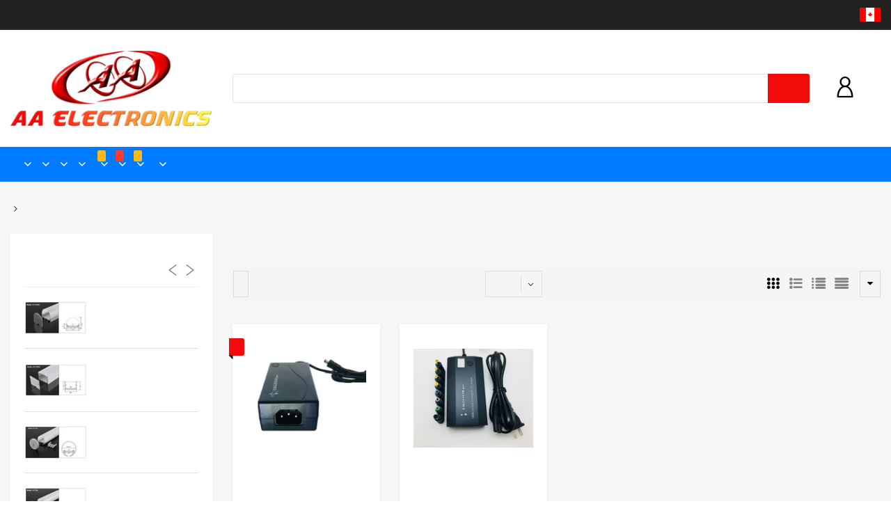

--- FILE ---
content_type: text/html; charset=utf-8
request_url: https://aa-e.com/collections/notebook-dc-adaptor
body_size: 30782
content:
<!doctype html>
<!--[if IE 8]><html lang="en" class="ie8 js"> <![endif]-->
<!--[if (gt IE 9)|!(IE)]><!--><html lang="en" class="js"> <!--<![endif]-->

<head>
  
    <link rel="shortcut icon" href="//aa-e.com/cdn/shop/t/6/assets/favicon_120x.png?v=119557782597539799641575805183" type="image/png" />
  
  <meta charset="UTF-8">
  <meta http-equiv="Content-Type" content="text/html; charset=utf-8">
  <meta name="viewport" content="width=device-width, initial-scale=1, minimum-scale=1, maximum-scale=1, user-scalable=0" />
  <link rel="canonical" href="https://aa-e.com/collections/notebook-dc-adaptor" />

  <!-- Title and description ================================================== -->
  <title>
    Notebook DC adaptor &ndash; AA Electronics
  </title>
  
  


  <meta property="og:type" content="website" />
  <meta property="og:title" content="Notebook DC adaptor" />

  <meta property="og:image" content="http://aa-e.com/cdn/shop/t/6/assets/logo.png?v=99685629249249338091573972490" />
  <meta property="og:image:secure_url" content="https://aa-e.com/cdn/shop/t/6/assets/logo.png?v=99685629249249338091573972490" />



<meta property="og:url" content="https://aa-e.com/collections/notebook-dc-adaptor" />
<meta property="og:site_name" content="AA Electronics" />

<!--TWITTER META-->
<meta name="twitter:card" content="summary_large_image">
<meta name="twitter:title" content="Notebook DC adaptor">
<meta name="twitter:description" content="AA Electronics - Network Cabinets, Server Cabinets, Network Racks & Cabinets Networking Cables, Surveillance Systems & Electronics,Hikvision Camera, Hikvision Distributor, Hikvision Kits, CAT6 Bulk Cables, CAT6A Bulk Cables, CAT6 Burial Cables, CAT6 Outdoor Cables, Dahua Camera, Lorex Camera Systems, Lorex Packages">
  <link rel="preload" href="//aa-e.com/cdn/shop/t/6/assets/home.scss.css?v=96772807578028133011744125990" as="style" >
  <link rel="preload" href="//aa-e.com/cdn/shop/t/6/assets/theme.scss.css?v=8263399499968218371738263380" as="style" >
  <link rel="preload" href="//aa-e.com/cdn/shop/t/6/assets/arenafont.css?v=95444525281296967031699892108" as="style">
  <link rel="preconnect dns-prefetch" href="https://cdn.shopify.com">
  <link rel="preconnect dns-prefetch" href="https://v.shopify.com">
  <link rel="preconnect dns-prefetch" href="https://cdn.shopifycloud.com">
  <!-- CSS Language-->
  
  <link crossorigin="anonymous" rel="prefetch" href="https://translate.googleapis.com/translate_static/css/translateelement.css" as="style">
  
  <!-- End CSSLanguage --><link rel="preconnect dns-prefetch" href="https://apps.arenatheme.com">
    <link rel="preload" href="//aa-e.com/cdn/shop/t/6/assets/bc_wl_cp_style.scss.css?v=172879242641943902421573972528" as="style">
      <link rel="prefetch" href="https://productreviews.shopifycdn.com/assets/v4/spr-5a2d2fd286dca8042a3a5a76bc9032c64c52a2792a734307c76740d012641514.css" as="style" type="text/css">
      
  <link href="//aa-e.com/cdn/shop/t/6/assets/arenafont.css?v=95444525281296967031699892108" rel="stylesheet" type="text/css" media="all"> 
  <link href="//aa-e.com/cdn/shop/t/6/assets/jquery.plugin.css?v=55502443924053470651744125990" rel="stylesheet" type="text/css" media="all">
  <link href="//aa-e.com/cdn/shop/t/6/assets/home.scss.css?v=96772807578028133011744125990" rel="stylesheet" type="text/css" media="all">
  <link href="//aa-e.com/cdn/shop/t/6/assets/theme.scss.css?v=8263399499968218371738263380" rel="stylesheet" type="text/css" media="all">
  <link href="//aa-e.com/cdn/shop/t/6/assets/bc_wl_cp_style.scss.css?v=172879242641943902421573972528" rel="stylesheet" type="text/css" media="all" />

  <script crossorigin="anonymous" src="//aa-e.com/cdn/shop/t/6/assets/jquery-1.11.0.min.js?v=74721525869110791951573972469"></script>
  <script src="//aa-e.com/cdn/shop/t/6/assets/lazysizes.min.js?v=130350884073230497581573972487" async></script>
  <script crossorigin="anonymous" src="//aa-e.com/cdn/shop/t/6/assets/cookies.js?v=110967459892003094381573972447"></script>
  <!--===== TRANSLATE SETTING ===== -->
<div class="translate-position notranslate f-select">
				<a href="javascript:void(0);"></a>
				<ul class="gtrans-el"></ul>
			</div><!--===== END. ===== -->

  <script>window.performance && window.performance.mark && window.performance.mark('shopify.content_for_header.start');</script><meta id="shopify-digital-wallet" name="shopify-digital-wallet" content="/27964997707/digital_wallets/dialog">
<meta name="shopify-checkout-api-token" content="9bc4de42181d66be7196b1548c8f4a9f">
<link rel="alternate" type="application/atom+xml" title="Feed" href="/collections/notebook-dc-adaptor.atom" />
<link rel="alternate" type="application/json+oembed" href="https://aa-e.com/collections/notebook-dc-adaptor.oembed">
<script async="async" src="/checkouts/internal/preloads.js?locale=en-CA"></script>
<link rel="preconnect" href="https://shop.app" crossorigin="anonymous">
<script async="async" src="https://shop.app/checkouts/internal/preloads.js?locale=en-CA&shop_id=27964997707" crossorigin="anonymous"></script>
<script id="apple-pay-shop-capabilities" type="application/json">{"shopId":27964997707,"countryCode":"CA","currencyCode":"CAD","merchantCapabilities":["supports3DS"],"merchantId":"gid:\/\/shopify\/Shop\/27964997707","merchantName":"AA Electronics","requiredBillingContactFields":["postalAddress","email","phone"],"requiredShippingContactFields":["postalAddress","email","phone"],"shippingType":"shipping","supportedNetworks":["visa","masterCard","discover","interac"],"total":{"type":"pending","label":"AA Electronics","amount":"1.00"},"shopifyPaymentsEnabled":true,"supportsSubscriptions":true}</script>
<script id="shopify-features" type="application/json">{"accessToken":"9bc4de42181d66be7196b1548c8f4a9f","betas":["rich-media-storefront-analytics"],"domain":"aa-e.com","predictiveSearch":true,"shopId":27964997707,"locale":"en"}</script>
<script>var Shopify = Shopify || {};
Shopify.shop = "aa-e-com.myshopify.com";
Shopify.locale = "en";
Shopify.currency = {"active":"CAD","rate":"1.0"};
Shopify.country = "CA";
Shopify.theme = {"name":"Chromium - Home 01 - wholesale","id":79369797707,"schema_name":"Chromium","schema_version":"2.1","theme_store_id":null,"role":"main"};
Shopify.theme.handle = "null";
Shopify.theme.style = {"id":null,"handle":null};
Shopify.cdnHost = "aa-e.com/cdn";
Shopify.routes = Shopify.routes || {};
Shopify.routes.root = "/";</script>
<script type="module">!function(o){(o.Shopify=o.Shopify||{}).modules=!0}(window);</script>
<script>!function(o){function n(){var o=[];function n(){o.push(Array.prototype.slice.apply(arguments))}return n.q=o,n}var t=o.Shopify=o.Shopify||{};t.loadFeatures=n(),t.autoloadFeatures=n()}(window);</script>
<script>
  window.ShopifyPay = window.ShopifyPay || {};
  window.ShopifyPay.apiHost = "shop.app\/pay";
  window.ShopifyPay.redirectState = null;
</script>
<script id="shop-js-analytics" type="application/json">{"pageType":"collection"}</script>
<script defer="defer" async type="module" src="//aa-e.com/cdn/shopifycloud/shop-js/modules/v2/client.init-shop-cart-sync_BdyHc3Nr.en.esm.js"></script>
<script defer="defer" async type="module" src="//aa-e.com/cdn/shopifycloud/shop-js/modules/v2/chunk.common_Daul8nwZ.esm.js"></script>
<script type="module">
  await import("//aa-e.com/cdn/shopifycloud/shop-js/modules/v2/client.init-shop-cart-sync_BdyHc3Nr.en.esm.js");
await import("//aa-e.com/cdn/shopifycloud/shop-js/modules/v2/chunk.common_Daul8nwZ.esm.js");

  window.Shopify.SignInWithShop?.initShopCartSync?.({"fedCMEnabled":true,"windoidEnabled":true});

</script>
<script>
  window.Shopify = window.Shopify || {};
  if (!window.Shopify.featureAssets) window.Shopify.featureAssets = {};
  window.Shopify.featureAssets['shop-js'] = {"shop-cart-sync":["modules/v2/client.shop-cart-sync_QYOiDySF.en.esm.js","modules/v2/chunk.common_Daul8nwZ.esm.js"],"init-fed-cm":["modules/v2/client.init-fed-cm_DchLp9rc.en.esm.js","modules/v2/chunk.common_Daul8nwZ.esm.js"],"shop-button":["modules/v2/client.shop-button_OV7bAJc5.en.esm.js","modules/v2/chunk.common_Daul8nwZ.esm.js"],"init-windoid":["modules/v2/client.init-windoid_DwxFKQ8e.en.esm.js","modules/v2/chunk.common_Daul8nwZ.esm.js"],"shop-cash-offers":["modules/v2/client.shop-cash-offers_DWtL6Bq3.en.esm.js","modules/v2/chunk.common_Daul8nwZ.esm.js","modules/v2/chunk.modal_CQq8HTM6.esm.js"],"shop-toast-manager":["modules/v2/client.shop-toast-manager_CX9r1SjA.en.esm.js","modules/v2/chunk.common_Daul8nwZ.esm.js"],"init-shop-email-lookup-coordinator":["modules/v2/client.init-shop-email-lookup-coordinator_UhKnw74l.en.esm.js","modules/v2/chunk.common_Daul8nwZ.esm.js"],"pay-button":["modules/v2/client.pay-button_DzxNnLDY.en.esm.js","modules/v2/chunk.common_Daul8nwZ.esm.js"],"avatar":["modules/v2/client.avatar_BTnouDA3.en.esm.js"],"init-shop-cart-sync":["modules/v2/client.init-shop-cart-sync_BdyHc3Nr.en.esm.js","modules/v2/chunk.common_Daul8nwZ.esm.js"],"shop-login-button":["modules/v2/client.shop-login-button_D8B466_1.en.esm.js","modules/v2/chunk.common_Daul8nwZ.esm.js","modules/v2/chunk.modal_CQq8HTM6.esm.js"],"init-customer-accounts-sign-up":["modules/v2/client.init-customer-accounts-sign-up_C8fpPm4i.en.esm.js","modules/v2/client.shop-login-button_D8B466_1.en.esm.js","modules/v2/chunk.common_Daul8nwZ.esm.js","modules/v2/chunk.modal_CQq8HTM6.esm.js"],"init-shop-for-new-customer-accounts":["modules/v2/client.init-shop-for-new-customer-accounts_CVTO0Ztu.en.esm.js","modules/v2/client.shop-login-button_D8B466_1.en.esm.js","modules/v2/chunk.common_Daul8nwZ.esm.js","modules/v2/chunk.modal_CQq8HTM6.esm.js"],"init-customer-accounts":["modules/v2/client.init-customer-accounts_dRgKMfrE.en.esm.js","modules/v2/client.shop-login-button_D8B466_1.en.esm.js","modules/v2/chunk.common_Daul8nwZ.esm.js","modules/v2/chunk.modal_CQq8HTM6.esm.js"],"shop-follow-button":["modules/v2/client.shop-follow-button_CkZpjEct.en.esm.js","modules/v2/chunk.common_Daul8nwZ.esm.js","modules/v2/chunk.modal_CQq8HTM6.esm.js"],"lead-capture":["modules/v2/client.lead-capture_BntHBhfp.en.esm.js","modules/v2/chunk.common_Daul8nwZ.esm.js","modules/v2/chunk.modal_CQq8HTM6.esm.js"],"checkout-modal":["modules/v2/client.checkout-modal_CfxcYbTm.en.esm.js","modules/v2/chunk.common_Daul8nwZ.esm.js","modules/v2/chunk.modal_CQq8HTM6.esm.js"],"shop-login":["modules/v2/client.shop-login_Da4GZ2H6.en.esm.js","modules/v2/chunk.common_Daul8nwZ.esm.js","modules/v2/chunk.modal_CQq8HTM6.esm.js"],"payment-terms":["modules/v2/client.payment-terms_MV4M3zvL.en.esm.js","modules/v2/chunk.common_Daul8nwZ.esm.js","modules/v2/chunk.modal_CQq8HTM6.esm.js"]};
</script>
<script>(function() {
  var isLoaded = false;
  function asyncLoad() {
    if (isLoaded) return;
    isLoaded = true;
    var urls = ["https:\/\/d1owz8ug8bf83z.cloudfront.net\/laundry-symbols\/\/js\/pdfgenerator.js?shop=aa-e-com.myshopify.com"];
    for (var i = 0; i < urls.length; i++) {
      var s = document.createElement('script');
      s.type = 'text/javascript';
      s.async = true;
      s.src = urls[i];
      var x = document.getElementsByTagName('script')[0];
      x.parentNode.insertBefore(s, x);
    }
  };
  if(window.attachEvent) {
    window.attachEvent('onload', asyncLoad);
  } else {
    window.addEventListener('load', asyncLoad, false);
  }
})();</script>
<script id="__st">var __st={"a":27964997707,"offset":-18000,"reqid":"21b2304b-5d3a-483f-a918-c0619852570c-1768991055","pageurl":"aa-e.com\/collections\/notebook-dc-adaptor","u":"2f9f7b1cba7c","p":"collection","rtyp":"collection","rid":156650799179};</script>
<script>window.ShopifyPaypalV4VisibilityTracking = true;</script>
<script id="captcha-bootstrap">!function(){'use strict';const t='contact',e='account',n='new_comment',o=[[t,t],['blogs',n],['comments',n],[t,'customer']],c=[[e,'customer_login'],[e,'guest_login'],[e,'recover_customer_password'],[e,'create_customer']],r=t=>t.map((([t,e])=>`form[action*='/${t}']:not([data-nocaptcha='true']) input[name='form_type'][value='${e}']`)).join(','),a=t=>()=>t?[...document.querySelectorAll(t)].map((t=>t.form)):[];function s(){const t=[...o],e=r(t);return a(e)}const i='password',u='form_key',d=['recaptcha-v3-token','g-recaptcha-response','h-captcha-response',i],f=()=>{try{return window.sessionStorage}catch{return}},m='__shopify_v',_=t=>t.elements[u];function p(t,e,n=!1){try{const o=window.sessionStorage,c=JSON.parse(o.getItem(e)),{data:r}=function(t){const{data:e,action:n}=t;return t[m]||n?{data:e,action:n}:{data:t,action:n}}(c);for(const[e,n]of Object.entries(r))t.elements[e]&&(t.elements[e].value=n);n&&o.removeItem(e)}catch(o){console.error('form repopulation failed',{error:o})}}const l='form_type',E='cptcha';function T(t){t.dataset[E]=!0}const w=window,h=w.document,L='Shopify',v='ce_forms',y='captcha';let A=!1;((t,e)=>{const n=(g='f06e6c50-85a8-45c8-87d0-21a2b65856fe',I='https://cdn.shopify.com/shopifycloud/storefront-forms-hcaptcha/ce_storefront_forms_captcha_hcaptcha.v1.5.2.iife.js',D={infoText:'Protected by hCaptcha',privacyText:'Privacy',termsText:'Terms'},(t,e,n)=>{const o=w[L][v],c=o.bindForm;if(c)return c(t,g,e,D).then(n);var r;o.q.push([[t,g,e,D],n]),r=I,A||(h.body.append(Object.assign(h.createElement('script'),{id:'captcha-provider',async:!0,src:r})),A=!0)});var g,I,D;w[L]=w[L]||{},w[L][v]=w[L][v]||{},w[L][v].q=[],w[L][y]=w[L][y]||{},w[L][y].protect=function(t,e){n(t,void 0,e),T(t)},Object.freeze(w[L][y]),function(t,e,n,w,h,L){const[v,y,A,g]=function(t,e,n){const i=e?o:[],u=t?c:[],d=[...i,...u],f=r(d),m=r(i),_=r(d.filter((([t,e])=>n.includes(e))));return[a(f),a(m),a(_),s()]}(w,h,L),I=t=>{const e=t.target;return e instanceof HTMLFormElement?e:e&&e.form},D=t=>v().includes(t);t.addEventListener('submit',(t=>{const e=I(t);if(!e)return;const n=D(e)&&!e.dataset.hcaptchaBound&&!e.dataset.recaptchaBound,o=_(e),c=g().includes(e)&&(!o||!o.value);(n||c)&&t.preventDefault(),c&&!n&&(function(t){try{if(!f())return;!function(t){const e=f();if(!e)return;const n=_(t);if(!n)return;const o=n.value;o&&e.removeItem(o)}(t);const e=Array.from(Array(32),(()=>Math.random().toString(36)[2])).join('');!function(t,e){_(t)||t.append(Object.assign(document.createElement('input'),{type:'hidden',name:u})),t.elements[u].value=e}(t,e),function(t,e){const n=f();if(!n)return;const o=[...t.querySelectorAll(`input[type='${i}']`)].map((({name:t})=>t)),c=[...d,...o],r={};for(const[a,s]of new FormData(t).entries())c.includes(a)||(r[a]=s);n.setItem(e,JSON.stringify({[m]:1,action:t.action,data:r}))}(t,e)}catch(e){console.error('failed to persist form',e)}}(e),e.submit())}));const S=(t,e)=>{t&&!t.dataset[E]&&(n(t,e.some((e=>e===t))),T(t))};for(const o of['focusin','change'])t.addEventListener(o,(t=>{const e=I(t);D(e)&&S(e,y())}));const B=e.get('form_key'),M=e.get(l),P=B&&M;t.addEventListener('DOMContentLoaded',(()=>{const t=y();if(P)for(const e of t)e.elements[l].value===M&&p(e,B);[...new Set([...A(),...v().filter((t=>'true'===t.dataset.shopifyCaptcha))])].forEach((e=>S(e,t)))}))}(h,new URLSearchParams(w.location.search),n,t,e,['guest_login'])})(!0,!0)}();</script>
<script integrity="sha256-4kQ18oKyAcykRKYeNunJcIwy7WH5gtpwJnB7kiuLZ1E=" data-source-attribution="shopify.loadfeatures" defer="defer" src="//aa-e.com/cdn/shopifycloud/storefront/assets/storefront/load_feature-a0a9edcb.js" crossorigin="anonymous"></script>
<script crossorigin="anonymous" defer="defer" src="//aa-e.com/cdn/shopifycloud/storefront/assets/shopify_pay/storefront-65b4c6d7.js?v=20250812"></script>
<script data-source-attribution="shopify.dynamic_checkout.dynamic.init">var Shopify=Shopify||{};Shopify.PaymentButton=Shopify.PaymentButton||{isStorefrontPortableWallets:!0,init:function(){window.Shopify.PaymentButton.init=function(){};var t=document.createElement("script");t.src="https://aa-e.com/cdn/shopifycloud/portable-wallets/latest/portable-wallets.en.js",t.type="module",document.head.appendChild(t)}};
</script>
<script data-source-attribution="shopify.dynamic_checkout.buyer_consent">
  function portableWalletsHideBuyerConsent(e){var t=document.getElementById("shopify-buyer-consent"),n=document.getElementById("shopify-subscription-policy-button");t&&n&&(t.classList.add("hidden"),t.setAttribute("aria-hidden","true"),n.removeEventListener("click",e))}function portableWalletsShowBuyerConsent(e){var t=document.getElementById("shopify-buyer-consent"),n=document.getElementById("shopify-subscription-policy-button");t&&n&&(t.classList.remove("hidden"),t.removeAttribute("aria-hidden"),n.addEventListener("click",e))}window.Shopify?.PaymentButton&&(window.Shopify.PaymentButton.hideBuyerConsent=portableWalletsHideBuyerConsent,window.Shopify.PaymentButton.showBuyerConsent=portableWalletsShowBuyerConsent);
</script>
<script data-source-attribution="shopify.dynamic_checkout.cart.bootstrap">document.addEventListener("DOMContentLoaded",(function(){function t(){return document.querySelector("shopify-accelerated-checkout-cart, shopify-accelerated-checkout")}if(t())Shopify.PaymentButton.init();else{new MutationObserver((function(e,n){t()&&(Shopify.PaymentButton.init(),n.disconnect())})).observe(document.body,{childList:!0,subtree:!0})}}));
</script>
<link id="shopify-accelerated-checkout-styles" rel="stylesheet" media="screen" href="https://aa-e.com/cdn/shopifycloud/portable-wallets/latest/accelerated-checkout-backwards-compat.css" crossorigin="anonymous">
<style id="shopify-accelerated-checkout-cart">
        #shopify-buyer-consent {
  margin-top: 1em;
  display: inline-block;
  width: 100%;
}

#shopify-buyer-consent.hidden {
  display: none;
}

#shopify-subscription-policy-button {
  background: none;
  border: none;
  padding: 0;
  text-decoration: underline;
  font-size: inherit;
  cursor: pointer;
}

#shopify-subscription-policy-button::before {
  box-shadow: none;
}

      </style>

<script>window.performance && window.performance.mark && window.performance.mark('shopify.content_for_header.end');</script>
  <script type="text/javascript">
	let customerLogged = '';
	let bc_wl_cp_config = {
		// Compare Setting
		enable_compare: true,
		number_product_compare: 4,
		compare_add_class: '.add-to-compare .add-product-compare',
		compare_show_class: '.show-compare',
		compare_layout_type: 'popup',
		compare_translate: {
			t_features_title: 'Features',
			t_availability_title: 'Availability',
			t_add_to_cart: 'Add to cart',
			t_view_detail: 'View',
			t_option_title: 'Options',
			t_vendor_title: 'Vendor',
			t_collection_title: 'Collection',
			t_rating_title: 'Rating',
		},
		compare_showing_option: {
			show_availability: true,
			show_option: true,
			show_vendor: true,
			show_collection: true,
			show_rating: true,
		},
		// Wishlist Setting
		enable_wishlist: true,
		number_product_wishlist: 10,
		wishlist_add_class: '.add-to-wishlist .add-product-wishlist',
		wishlist_show_class: '.show-wishlist',
      wishlist_translate: {
        login: `Please login first to use wishlist function`,
        added: `This product has already been added to wishlist`,
        limit: 'Only ${maxAllow} products allowed to add to wishlist'
      }
	}
</script>


<link type="text/css" rel="stylesheet" charset="UTF-8" href="https://stackpath.bootstrapcdn.com/font-awesome/4.7.0/css/font-awesome.min.css">
<!-- "snippets/weglot_hreftags.liquid" was not rendered, the associated app was uninstalled -->
<!-- "snippets/weglot_switcher.liquid" was not rendered, the associated app was uninstalled -->
<link href="https://monorail-edge.shopifysvc.com" rel="dns-prefetch">
<script>(function(){if ("sendBeacon" in navigator && "performance" in window) {try {var session_token_from_headers = performance.getEntriesByType('navigation')[0].serverTiming.find(x => x.name == '_s').description;} catch {var session_token_from_headers = undefined;}var session_cookie_matches = document.cookie.match(/_shopify_s=([^;]*)/);var session_token_from_cookie = session_cookie_matches && session_cookie_matches.length === 2 ? session_cookie_matches[1] : "";var session_token = session_token_from_headers || session_token_from_cookie || "";function handle_abandonment_event(e) {var entries = performance.getEntries().filter(function(entry) {return /monorail-edge.shopifysvc.com/.test(entry.name);});if (!window.abandonment_tracked && entries.length === 0) {window.abandonment_tracked = true;var currentMs = Date.now();var navigation_start = performance.timing.navigationStart;var payload = {shop_id: 27964997707,url: window.location.href,navigation_start,duration: currentMs - navigation_start,session_token,page_type: "collection"};window.navigator.sendBeacon("https://monorail-edge.shopifysvc.com/v1/produce", JSON.stringify({schema_id: "online_store_buyer_site_abandonment/1.1",payload: payload,metadata: {event_created_at_ms: currentMs,event_sent_at_ms: currentMs}}));}}window.addEventListener('pagehide', handle_abandonment_event);}}());</script>
<script id="web-pixels-manager-setup">(function e(e,d,r,n,o){if(void 0===o&&(o={}),!Boolean(null===(a=null===(i=window.Shopify)||void 0===i?void 0:i.analytics)||void 0===a?void 0:a.replayQueue)){var i,a;window.Shopify=window.Shopify||{};var t=window.Shopify;t.analytics=t.analytics||{};var s=t.analytics;s.replayQueue=[],s.publish=function(e,d,r){return s.replayQueue.push([e,d,r]),!0};try{self.performance.mark("wpm:start")}catch(e){}var l=function(){var e={modern:/Edge?\/(1{2}[4-9]|1[2-9]\d|[2-9]\d{2}|\d{4,})\.\d+(\.\d+|)|Firefox\/(1{2}[4-9]|1[2-9]\d|[2-9]\d{2}|\d{4,})\.\d+(\.\d+|)|Chrom(ium|e)\/(9{2}|\d{3,})\.\d+(\.\d+|)|(Maci|X1{2}).+ Version\/(15\.\d+|(1[6-9]|[2-9]\d|\d{3,})\.\d+)([,.]\d+|)( \(\w+\)|)( Mobile\/\w+|) Safari\/|Chrome.+OPR\/(9{2}|\d{3,})\.\d+\.\d+|(CPU[ +]OS|iPhone[ +]OS|CPU[ +]iPhone|CPU IPhone OS|CPU iPad OS)[ +]+(15[._]\d+|(1[6-9]|[2-9]\d|\d{3,})[._]\d+)([._]\d+|)|Android:?[ /-](13[3-9]|1[4-9]\d|[2-9]\d{2}|\d{4,})(\.\d+|)(\.\d+|)|Android.+Firefox\/(13[5-9]|1[4-9]\d|[2-9]\d{2}|\d{4,})\.\d+(\.\d+|)|Android.+Chrom(ium|e)\/(13[3-9]|1[4-9]\d|[2-9]\d{2}|\d{4,})\.\d+(\.\d+|)|SamsungBrowser\/([2-9]\d|\d{3,})\.\d+/,legacy:/Edge?\/(1[6-9]|[2-9]\d|\d{3,})\.\d+(\.\d+|)|Firefox\/(5[4-9]|[6-9]\d|\d{3,})\.\d+(\.\d+|)|Chrom(ium|e)\/(5[1-9]|[6-9]\d|\d{3,})\.\d+(\.\d+|)([\d.]+$|.*Safari\/(?![\d.]+ Edge\/[\d.]+$))|(Maci|X1{2}).+ Version\/(10\.\d+|(1[1-9]|[2-9]\d|\d{3,})\.\d+)([,.]\d+|)( \(\w+\)|)( Mobile\/\w+|) Safari\/|Chrome.+OPR\/(3[89]|[4-9]\d|\d{3,})\.\d+\.\d+|(CPU[ +]OS|iPhone[ +]OS|CPU[ +]iPhone|CPU IPhone OS|CPU iPad OS)[ +]+(10[._]\d+|(1[1-9]|[2-9]\d|\d{3,})[._]\d+)([._]\d+|)|Android:?[ /-](13[3-9]|1[4-9]\d|[2-9]\d{2}|\d{4,})(\.\d+|)(\.\d+|)|Mobile Safari.+OPR\/([89]\d|\d{3,})\.\d+\.\d+|Android.+Firefox\/(13[5-9]|1[4-9]\d|[2-9]\d{2}|\d{4,})\.\d+(\.\d+|)|Android.+Chrom(ium|e)\/(13[3-9]|1[4-9]\d|[2-9]\d{2}|\d{4,})\.\d+(\.\d+|)|Android.+(UC? ?Browser|UCWEB|U3)[ /]?(15\.([5-9]|\d{2,})|(1[6-9]|[2-9]\d|\d{3,})\.\d+)\.\d+|SamsungBrowser\/(5\.\d+|([6-9]|\d{2,})\.\d+)|Android.+MQ{2}Browser\/(14(\.(9|\d{2,})|)|(1[5-9]|[2-9]\d|\d{3,})(\.\d+|))(\.\d+|)|K[Aa][Ii]OS\/(3\.\d+|([4-9]|\d{2,})\.\d+)(\.\d+|)/},d=e.modern,r=e.legacy,n=navigator.userAgent;return n.match(d)?"modern":n.match(r)?"legacy":"unknown"}(),u="modern"===l?"modern":"legacy",c=(null!=n?n:{modern:"",legacy:""})[u],f=function(e){return[e.baseUrl,"/wpm","/b",e.hashVersion,"modern"===e.buildTarget?"m":"l",".js"].join("")}({baseUrl:d,hashVersion:r,buildTarget:u}),m=function(e){var d=e.version,r=e.bundleTarget,n=e.surface,o=e.pageUrl,i=e.monorailEndpoint;return{emit:function(e){var a=e.status,t=e.errorMsg,s=(new Date).getTime(),l=JSON.stringify({metadata:{event_sent_at_ms:s},events:[{schema_id:"web_pixels_manager_load/3.1",payload:{version:d,bundle_target:r,page_url:o,status:a,surface:n,error_msg:t},metadata:{event_created_at_ms:s}}]});if(!i)return console&&console.warn&&console.warn("[Web Pixels Manager] No Monorail endpoint provided, skipping logging."),!1;try{return self.navigator.sendBeacon.bind(self.navigator)(i,l)}catch(e){}var u=new XMLHttpRequest;try{return u.open("POST",i,!0),u.setRequestHeader("Content-Type","text/plain"),u.send(l),!0}catch(e){return console&&console.warn&&console.warn("[Web Pixels Manager] Got an unhandled error while logging to Monorail."),!1}}}}({version:r,bundleTarget:l,surface:e.surface,pageUrl:self.location.href,monorailEndpoint:e.monorailEndpoint});try{o.browserTarget=l,function(e){var d=e.src,r=e.async,n=void 0===r||r,o=e.onload,i=e.onerror,a=e.sri,t=e.scriptDataAttributes,s=void 0===t?{}:t,l=document.createElement("script"),u=document.querySelector("head"),c=document.querySelector("body");if(l.async=n,l.src=d,a&&(l.integrity=a,l.crossOrigin="anonymous"),s)for(var f in s)if(Object.prototype.hasOwnProperty.call(s,f))try{l.dataset[f]=s[f]}catch(e){}if(o&&l.addEventListener("load",o),i&&l.addEventListener("error",i),u)u.appendChild(l);else{if(!c)throw new Error("Did not find a head or body element to append the script");c.appendChild(l)}}({src:f,async:!0,onload:function(){if(!function(){var e,d;return Boolean(null===(d=null===(e=window.Shopify)||void 0===e?void 0:e.analytics)||void 0===d?void 0:d.initialized)}()){var d=window.webPixelsManager.init(e)||void 0;if(d){var r=window.Shopify.analytics;r.replayQueue.forEach((function(e){var r=e[0],n=e[1],o=e[2];d.publishCustomEvent(r,n,o)})),r.replayQueue=[],r.publish=d.publishCustomEvent,r.visitor=d.visitor,r.initialized=!0}}},onerror:function(){return m.emit({status:"failed",errorMsg:"".concat(f," has failed to load")})},sri:function(e){var d=/^sha384-[A-Za-z0-9+/=]+$/;return"string"==typeof e&&d.test(e)}(c)?c:"",scriptDataAttributes:o}),m.emit({status:"loading"})}catch(e){m.emit({status:"failed",errorMsg:(null==e?void 0:e.message)||"Unknown error"})}}})({shopId: 27964997707,storefrontBaseUrl: "https://aa-e.com",extensionsBaseUrl: "https://extensions.shopifycdn.com/cdn/shopifycloud/web-pixels-manager",monorailEndpoint: "https://monorail-edge.shopifysvc.com/unstable/produce_batch",surface: "storefront-renderer",enabledBetaFlags: ["2dca8a86"],webPixelsConfigList: [{"id":"shopify-app-pixel","configuration":"{}","eventPayloadVersion":"v1","runtimeContext":"STRICT","scriptVersion":"0450","apiClientId":"shopify-pixel","type":"APP","privacyPurposes":["ANALYTICS","MARKETING"]},{"id":"shopify-custom-pixel","eventPayloadVersion":"v1","runtimeContext":"LAX","scriptVersion":"0450","apiClientId":"shopify-pixel","type":"CUSTOM","privacyPurposes":["ANALYTICS","MARKETING"]}],isMerchantRequest: false,initData: {"shop":{"name":"AA Electronics","paymentSettings":{"currencyCode":"CAD"},"myshopifyDomain":"aa-e-com.myshopify.com","countryCode":"CA","storefrontUrl":"https:\/\/aa-e.com"},"customer":null,"cart":null,"checkout":null,"productVariants":[],"purchasingCompany":null},},"https://aa-e.com/cdn","fcfee988w5aeb613cpc8e4bc33m6693e112",{"modern":"","legacy":""},{"shopId":"27964997707","storefrontBaseUrl":"https:\/\/aa-e.com","extensionBaseUrl":"https:\/\/extensions.shopifycdn.com\/cdn\/shopifycloud\/web-pixels-manager","surface":"storefront-renderer","enabledBetaFlags":"[\"2dca8a86\"]","isMerchantRequest":"false","hashVersion":"fcfee988w5aeb613cpc8e4bc33m6693e112","publish":"custom","events":"[[\"page_viewed\",{}],[\"collection_viewed\",{\"collection\":{\"id\":\"156650799179\",\"title\":\"Notebook DC adaptor\",\"productVariants\":[{\"price\":{\"amount\":29.99,\"currencyCode\":\"CAD\"},\"product\":{\"title\":\"42-5090 Universal AC Power Adapter Charger with 12V \/ 15V \/ 16V \/ 18V \/ 19V \/ 20V \/ 24V Output\",\"vendor\":\"Eaglestar Pro\",\"id\":\"4379703148619\",\"untranslatedTitle\":\"42-5090 Universal AC Power Adapter Charger with 12V \/ 15V \/ 16V \/ 18V \/ 19V \/ 20V \/ 24V Output\",\"url\":\"\/products\/42-5090-universal-ac-power-adapter-charger-with-12v-15v-16v-18v-19v-20v-24v-output\",\"type\":\"simple\"},\"id\":\"31388443607115\",\"image\":{\"src\":\"\/\/aa-e.com\/cdn\/shop\/products\/50-5090a.jpg?v=1574727518\"},\"sku\":\"42-5090\",\"title\":\"Default Title\",\"untranslatedTitle\":\"Default Title\"},{\"price\":{\"amount\":35.99,\"currencyCode\":\"CAD\"},\"product\":{\"title\":\"42-5100 Universal DC Power Adapter Charger with 12V \/ 15V \/ 16V \/ 18V \/ 19V \/ 20V \/ 22V \/ 24V Output\",\"vendor\":\"Eaglestar Pro\",\"id\":\"4379703672907\",\"untranslatedTitle\":\"42-5100 Universal DC Power Adapter Charger with 12V \/ 15V \/ 16V \/ 18V \/ 19V \/ 20V \/ 22V \/ 24V Output\",\"url\":\"\/products\/42-5100-universal-dc-power-adapter-charger-with-12v-15v-16v-18v-19v-20v-22v-24v-output\",\"type\":\"simple\"},\"id\":\"31388446392395\",\"image\":{\"src\":\"\/\/aa-e.com\/cdn\/shop\/products\/img_1478.jpg?v=1574727548\"},\"sku\":\"42-5100\",\"title\":\"Default Title\",\"untranslatedTitle\":\"Default Title\"}]}}]]"});</script><script>
  window.ShopifyAnalytics = window.ShopifyAnalytics || {};
  window.ShopifyAnalytics.meta = window.ShopifyAnalytics.meta || {};
  window.ShopifyAnalytics.meta.currency = 'CAD';
  var meta = {"products":[{"id":4379703148619,"gid":"gid:\/\/shopify\/Product\/4379703148619","vendor":"Eaglestar Pro","type":"simple","handle":"42-5090-universal-ac-power-adapter-charger-with-12v-15v-16v-18v-19v-20v-24v-output","variants":[{"id":31388443607115,"price":2999,"name":"42-5090 Universal AC Power Adapter Charger with 12V \/ 15V \/ 16V \/ 18V \/ 19V \/ 20V \/ 24V Output","public_title":null,"sku":"42-5090"}],"remote":false},{"id":4379703672907,"gid":"gid:\/\/shopify\/Product\/4379703672907","vendor":"Eaglestar Pro","type":"simple","handle":"42-5100-universal-dc-power-adapter-charger-with-12v-15v-16v-18v-19v-20v-22v-24v-output","variants":[{"id":31388446392395,"price":3599,"name":"42-5100 Universal DC Power Adapter Charger with 12V \/ 15V \/ 16V \/ 18V \/ 19V \/ 20V \/ 22V \/ 24V Output","public_title":null,"sku":"42-5100"}],"remote":false}],"page":{"pageType":"collection","resourceType":"collection","resourceId":156650799179,"requestId":"21b2304b-5d3a-483f-a918-c0619852570c-1768991055"}};
  for (var attr in meta) {
    window.ShopifyAnalytics.meta[attr] = meta[attr];
  }
</script>
<script class="analytics">
  (function () {
    var customDocumentWrite = function(content) {
      var jquery = null;

      if (window.jQuery) {
        jquery = window.jQuery;
      } else if (window.Checkout && window.Checkout.$) {
        jquery = window.Checkout.$;
      }

      if (jquery) {
        jquery('body').append(content);
      }
    };

    var hasLoggedConversion = function(token) {
      if (token) {
        return document.cookie.indexOf('loggedConversion=' + token) !== -1;
      }
      return false;
    }

    var setCookieIfConversion = function(token) {
      if (token) {
        var twoMonthsFromNow = new Date(Date.now());
        twoMonthsFromNow.setMonth(twoMonthsFromNow.getMonth() + 2);

        document.cookie = 'loggedConversion=' + token + '; expires=' + twoMonthsFromNow;
      }
    }

    var trekkie = window.ShopifyAnalytics.lib = window.trekkie = window.trekkie || [];
    if (trekkie.integrations) {
      return;
    }
    trekkie.methods = [
      'identify',
      'page',
      'ready',
      'track',
      'trackForm',
      'trackLink'
    ];
    trekkie.factory = function(method) {
      return function() {
        var args = Array.prototype.slice.call(arguments);
        args.unshift(method);
        trekkie.push(args);
        return trekkie;
      };
    };
    for (var i = 0; i < trekkie.methods.length; i++) {
      var key = trekkie.methods[i];
      trekkie[key] = trekkie.factory(key);
    }
    trekkie.load = function(config) {
      trekkie.config = config || {};
      trekkie.config.initialDocumentCookie = document.cookie;
      var first = document.getElementsByTagName('script')[0];
      var script = document.createElement('script');
      script.type = 'text/javascript';
      script.onerror = function(e) {
        var scriptFallback = document.createElement('script');
        scriptFallback.type = 'text/javascript';
        scriptFallback.onerror = function(error) {
                var Monorail = {
      produce: function produce(monorailDomain, schemaId, payload) {
        var currentMs = new Date().getTime();
        var event = {
          schema_id: schemaId,
          payload: payload,
          metadata: {
            event_created_at_ms: currentMs,
            event_sent_at_ms: currentMs
          }
        };
        return Monorail.sendRequest("https://" + monorailDomain + "/v1/produce", JSON.stringify(event));
      },
      sendRequest: function sendRequest(endpointUrl, payload) {
        // Try the sendBeacon API
        if (window && window.navigator && typeof window.navigator.sendBeacon === 'function' && typeof window.Blob === 'function' && !Monorail.isIos12()) {
          var blobData = new window.Blob([payload], {
            type: 'text/plain'
          });

          if (window.navigator.sendBeacon(endpointUrl, blobData)) {
            return true;
          } // sendBeacon was not successful

        } // XHR beacon

        var xhr = new XMLHttpRequest();

        try {
          xhr.open('POST', endpointUrl);
          xhr.setRequestHeader('Content-Type', 'text/plain');
          xhr.send(payload);
        } catch (e) {
          console.log(e);
        }

        return false;
      },
      isIos12: function isIos12() {
        return window.navigator.userAgent.lastIndexOf('iPhone; CPU iPhone OS 12_') !== -1 || window.navigator.userAgent.lastIndexOf('iPad; CPU OS 12_') !== -1;
      }
    };
    Monorail.produce('monorail-edge.shopifysvc.com',
      'trekkie_storefront_load_errors/1.1',
      {shop_id: 27964997707,
      theme_id: 79369797707,
      app_name: "storefront",
      context_url: window.location.href,
      source_url: "//aa-e.com/cdn/s/trekkie.storefront.cd680fe47e6c39ca5d5df5f0a32d569bc48c0f27.min.js"});

        };
        scriptFallback.async = true;
        scriptFallback.src = '//aa-e.com/cdn/s/trekkie.storefront.cd680fe47e6c39ca5d5df5f0a32d569bc48c0f27.min.js';
        first.parentNode.insertBefore(scriptFallback, first);
      };
      script.async = true;
      script.src = '//aa-e.com/cdn/s/trekkie.storefront.cd680fe47e6c39ca5d5df5f0a32d569bc48c0f27.min.js';
      first.parentNode.insertBefore(script, first);
    };
    trekkie.load(
      {"Trekkie":{"appName":"storefront","development":false,"defaultAttributes":{"shopId":27964997707,"isMerchantRequest":null,"themeId":79369797707,"themeCityHash":"8819448323657965152","contentLanguage":"en","currency":"CAD","eventMetadataId":"54ef8bf8-80ce-4a63-8492-a3e8c725894c"},"isServerSideCookieWritingEnabled":true,"monorailRegion":"shop_domain","enabledBetaFlags":["65f19447"]},"Session Attribution":{},"S2S":{"facebookCapiEnabled":false,"source":"trekkie-storefront-renderer","apiClientId":580111}}
    );

    var loaded = false;
    trekkie.ready(function() {
      if (loaded) return;
      loaded = true;

      window.ShopifyAnalytics.lib = window.trekkie;

      var originalDocumentWrite = document.write;
      document.write = customDocumentWrite;
      try { window.ShopifyAnalytics.merchantGoogleAnalytics.call(this); } catch(error) {};
      document.write = originalDocumentWrite;

      window.ShopifyAnalytics.lib.page(null,{"pageType":"collection","resourceType":"collection","resourceId":156650799179,"requestId":"21b2304b-5d3a-483f-a918-c0619852570c-1768991055","shopifyEmitted":true});

      var match = window.location.pathname.match(/checkouts\/(.+)\/(thank_you|post_purchase)/)
      var token = match? match[1]: undefined;
      if (!hasLoggedConversion(token)) {
        setCookieIfConversion(token);
        window.ShopifyAnalytics.lib.track("Viewed Product Category",{"currency":"CAD","category":"Collection: notebook-dc-adaptor","collectionName":"notebook-dc-adaptor","collectionId":156650799179,"nonInteraction":true},undefined,undefined,{"shopifyEmitted":true});
      }
    });


        var eventsListenerScript = document.createElement('script');
        eventsListenerScript.async = true;
        eventsListenerScript.src = "//aa-e.com/cdn/shopifycloud/storefront/assets/shop_events_listener-3da45d37.js";
        document.getElementsByTagName('head')[0].appendChild(eventsListenerScript);

})();</script>
<script
  defer
  src="https://aa-e.com/cdn/shopifycloud/perf-kit/shopify-perf-kit-3.0.4.min.js"
  data-application="storefront-renderer"
  data-shop-id="27964997707"
  data-render-region="gcp-us-central1"
  data-page-type="collection"
  data-theme-instance-id="79369797707"
  data-theme-name="Chromium"
  data-theme-version="2.1"
  data-monorail-region="shop_domain"
  data-resource-timing-sampling-rate="10"
  data-shs="true"
  data-shs-beacon="true"
  data-shs-export-with-fetch="true"
  data-shs-logs-sample-rate="1"
  data-shs-beacon-endpoint="https://aa-e.com/api/collect"
></script>
</head>

<body class="templateCollection category-mode-true cata-grid-4 lazy-loading-img">
  
  <div class="boxed-wrapper">
    
    <div class="new-loading"></div>
    
    
    
    
    
    <div id="page-body" class="breadcrumb-color">
      <div class="currency-translator-popup">	
	<div class="currency-translator-popup-inner">
		<span class="topbar-popup-close"><i class="demo-icon icon-close"></i></span>

	    <p class="topbar-title h4">SETTINGS:</p>

		
			<p class="topbar-title h5">Currencies:</p>
			





<div class="currency-container notranslate currency-flag-rectangle">  
  <a class="currency_wrapper" href="javascript:;">
    

    <span class="currency-flag"><i class="currency-flag-cad"></i></span>
    <span class="currency-code">CAD</span>
    
      
    
  </a>

  <ul class="currencies">
    <li class="currency-CAD active" data-value="CAD">
      <a href="javascript:;">
        <span class="currency-flag"><i class="currency-flag-cad"></i></span>
        <span class="currency-code">CAD</span>
        
          
        
      </a>
      <input type="hidden" value="CAD" />
    </li>

    
    
      
    
      
    
      
    
      
    
      
    
      
    
      
    
      
    
      
    
      
    
      
    
      
    
      
    
      
    
      
    
      
    
      
    
      
    
      
    
      
    
      
    
      
    
      
    
      
    
      
    
      
    
      
    
      
    
      
    
      
    
      
    
      
    
      
    
      
    
      
    
      
    
      
    
      
    
      
    
      
    
      
    
      
    
      
    
      
    
      
    
      
    
      
    
      
    
      
    
      
    
      
    
      
    
      
    
      
    
      
    
      
    
      
    
      
    
      
    
      
    
      
    
      
    
      
    
      
    
      
    
      
    
      
    
      
    
      
    
      
    
      
    
      
    
      
    
      
    
      
    
      
    
      
    
      
    
      
    
      
    
      
    
      
    
      
    
      
    
      
    
      
    
      
    
      
    
      
    
      
    
      
    
      
    
      
    
      
    
      
    
      
    
      
    
      
    
      
    
      
    
      
    
      
    
      
    
      
    
      
    
      
    
      
    
      
    
      
    
      
    
      
    
      
    
      
    
      
    
      
    
      
    
      
    
      
    
      
    
      
    
      
    
      
    
      
    
      
    
      
    
      
    
      
    
      
    
      
    
      
    
      
    
      
    
      
    
      
    
      
    
      
    
      
    
      
    
      
    
      
    
      
    
  </ul>
</div>  


		
		
		
		

		
			<p class="topbar-title h5">Translate:</p>

			
				<div class="gg-translate-wrapper">
		          	<div id="google_translate_element"></div>
		          	<script type="text/javascript">	 
			            function googleTranslateElementInit() {
			              new google.translate.TranslateElement({
			              	pageLanguage: 'en', 
			              	includedLanguages: 'en,fr,es'
			              }, 'google_translate_element');
			            }
		          	</script>
		          	<script type="text/javascript" src="//translate.google.com/translate_a/element.js?cb=googleTranslateElementInit"></script>	
	       		</div>

	       	
		
	</div>	
</div>	 

      <div id="shopify-section-header" class="shopify-section"><!-- Begin Menu Mobile-->
<div class="mobile-version d-lg-none">
  <div class="menu-mobile navbar">
    <div class="mobile-title-wrapper d-none">
      <div class="m-close"><i class="demo-icon icon-close"></i></div>
      <div class="m-title">
        <div id="title-menu">Menu</div>
      </div>
    </div>

    <div class="mm-wrapper">

      <div class="nav-collapse is-mobile-nav">
        <ul class="main-nav">
          <li class="back-prev-menu"><span class="m-title">Menu</span><i class="m-close demo-icon icon-close"></i></li>

          
          			   
                        
          
              



 
 
 




























  
	

    

	
      <li class="dropdown">
  <a href="/collections/networking" class="dropdown-link">
    <span>Networking Cabinets & Accessories</span>
    
    
  </a>
  <span class="expand"></span>

  <ul class="dropdown-menu">
    <li class="back-prev-menu"><i class="demo-icon icon-back"></i><span class="m-title">Menu</span><i class="m-close demo-icon icon-close"></i></li>
    
      



  
  
  

  

  
  

  

  <li class="dropdown dropdown-submenu">
    <a href="/collections/network-wall-mount-cabinets" class="dropdown-link">
      <span>Network Wall Mount Cabinets</span>     
    </a>
    
    <span class="expand"></span>
    
    <ul class="dropdown-menu">
      <li class="back-prev-menu"><i class="demo-icon icon-back"></i></li>
      
        



  <li><a tabindex="-1" href="/collections/2u-wall-mount-cabinets"><span>2U Wall Mount Cabinets</span></a></li>


      
        



  <li><a tabindex="-1" href="/collections/3u-wall-mount-cabinets"><span>3U Wall Mount Cabinets</span></a></li>


      
        



  <li><a tabindex="-1" href="/collections/4u-wall-mount-cabinets"><span>4U Wall Mount Cabinets</span></a></li>


      
        



  <li><a tabindex="-1" href="/collections/6u-wall-mount-cabinets"><span>6U Wall Mount Cabinets</span></a></li>


      
        



  <li><a tabindex="-1" href="/collections/9u-wall-mount-cabinets"><span>9U Wall Mount Cabinets</span></a></li>


      
        



  <li><a tabindex="-1" href="/collections/12u-wall-mount-cabinets"><span>12U Wall Mount Cabinets</span></a></li>


      
        



  <li><a tabindex="-1" href="/collections/15u-wall-mount-cabinets"><span>15U Wall Mount Cabinets</span></a></li>


      
    </ul>
  </li>


    
      



  
  
  

  

  
  

  

  <li class="dropdown dropdown-submenu">
    <a href="/collections/network-server-av-cabinets" class="dropdown-link">
      <span>Network Server & AV Cabinets</span>     
    </a>
    
    <span class="expand"></span>
    
    <ul class="dropdown-menu">
      <li class="back-prev-menu"><i class="demo-icon icon-back"></i></li>
      
        



  <li><a tabindex="-1" href="/collections/18u-server-av-cabinets"><span>18U Server & AV Cabinets</span></a></li>


      
        



  <li><a tabindex="-1" href="/collections/22u-server-av-cabinets"><span>22U Server & AV Cabinets</span></a></li>


      
        



  <li><a tabindex="-1" href="/collections/27u-server-av-cabinets"><span>27U Server & AV Cabinets</span></a></li>


      
        



  <li><a tabindex="-1" href="/collections/32u-server-av-cabinets"><span>32U Server & AV Cabinets</span></a></li>


      
        



  <li><a tabindex="-1" href="/collections/37u-server-av-cabinets"><span>37U Server & AV Cabinets</span></a></li>


      
        



  <li><a tabindex="-1" href="/collections/42u-server-av-cabinets"><span>42U Server & AV Cabinets</span></a></li>


      
    </ul>
  </li>


    
      



  <li><a tabindex="-1" href="/collections/weather-proof-outdoor-network-cabinets"><span>Weather-proof Outdoor Network Cabinets</span></a></li>


    
      



  <li><a tabindex="-1" href="/collections/2-4-posts-relay-racks"><span>2 / 4-Posts Relay Racks</span></a></li>


    
      



  <li><a tabindex="-1" href="/collections/security-lockbox-for-nvrs-dvrs"><span>Security Lock Boxes</span></a></li>


    
      



  
  
  

  

  
  

  

  <li class="dropdown dropdown-submenu">
    <a href="/collections/rack-cabinet-shelves" class="dropdown-link">
      <span>Rack & Cabinet Shelves</span>     
    </a>
    
    <span class="expand"></span>
    
    <ul class="dropdown-menu">
      <li class="back-prev-menu"><i class="demo-icon icon-back"></i></li>
      
        



  <li><a tabindex="-1" href="/collections/front-mount-fixed-shelves"><span>Front Mount Fixed Shelves</span></a></li>


      
        



  <li><a tabindex="-1" href="/collections/side-mount-fixed-shelves"><span>Side Mount Fixed Shelves</span></a></li>


      
        



  <li><a tabindex="-1" href="/collections/side-mount-sliding-shelves"><span>Side Mount Sliding Shelves</span></a></li>


      
        



  <li><a tabindex="-1" href="/collections/front-mount-drawers"><span>Front Mount Drawers</span></a></li>


      
    </ul>
  </li>


    
      



  
  
  

  

  
  

  

  <li class="dropdown dropdown-submenu">
    <a href="/collections/rack-filler-panels" class="dropdown-link">
      <span>Rack Filler Panels</span>     
    </a>
    
    <span class="expand"></span>
    
    <ul class="dropdown-menu">
      <li class="back-prev-menu"><i class="demo-icon icon-back"></i></li>
      
        



  <li><a tabindex="-1" href="/collections/solid-blank-filler-panels"><span>Solid Blank Filler Panels</span></a></li>


      
        



  <li><a tabindex="-1" href="/collections/vented-blank-filler-panels"><span>Vented Blank Filler Panels</span></a></li>


      
        



  <li><a tabindex="-1" href="/collections/keystone-filler-panels"><span>Keystone Filler Panels</span></a></li>


      
    </ul>
  </li>


    
      



  
  
  

  

  
  

  

  <li class="dropdown dropdown-submenu">
    <a href="/collections/wall-mount-network-brackets" class="dropdown-link">
      <span>Wall Mount Network Brackets</span>     
    </a>
    
    <span class="expand"></span>
    
    <ul class="dropdown-menu">
      <li class="back-prev-menu"><i class="demo-icon icon-back"></i></li>
      
        



  <li><a tabindex="-1" href="/collections/vertical-wall-mount-brackets"><span>Vertical Wall Mount Brackets</span></a></li>


      
        



  <li><a tabindex="-1" href="/collections/extendable-wall-mount-brackets"><span>Extendable Wall Mount Brackets</span></a></li>


      
    </ul>
  </li>


    
      



  
  
  

  

  
  

  

  <li class="dropdown dropdown-submenu">
    <a href="/collections/cable-managements" class="dropdown-link">
      <span>Cable Managements</span>     
    </a>
    
    <span class="expand"></span>
    
    <ul class="dropdown-menu">
      <li class="back-prev-menu"><i class="demo-icon icon-back"></i></li>
      
        



  <li><a tabindex="-1" href="/collections/vertical-cable-managements"><span>Vertical Cable Managements</span></a></li>


      
        



  <li><a tabindex="-1" href="/collections/horizontal-cable-managements"><span>Horizontal Cable Managements</span></a></li>


      
        



  <li><a tabindex="-1" href="/collections/wiring-duct"><span>Wiring Duct</span></a></li>


      
    </ul>
  </li>


    
      



  
  
  

  

  
  

  

  <li class="dropdown dropdown-submenu">
    <a href="/collections/wall-plates-keystones" class="dropdown-link">
      <span>Keystones & Wall Plates</span>     
    </a>
    
    <span class="expand"></span>
    
    <ul class="dropdown-menu">
      <li class="back-prev-menu"><i class="demo-icon icon-back"></i></li>
      
        



  <li><a tabindex="-1" href="/collections/wall-plates"><span>Wall Plates</span></a></li>


      
        



  <li><a tabindex="-1" href="/collections/keystones-inserts"><span>Keystones Inserts</span></a></li>


      
        



  <li><a tabindex="-1" href="/collections/surface-mount-boxes"><span>Surface Mount Boxes</span></a></li>


      
        



  <li><a tabindex="-1" href="/collections/low-voltage-drywall-clips"><span>Low Voltage Drywall Clips</span></a></li>


      
    </ul>
  </li>


    
      



  
  
  

  

  
  

  

  <li class="dropdown dropdown-submenu">
    <a href="/collections/patch-panels" class="dropdown-link">
      <span>Patch Panels</span>     
    </a>
    
    <span class="expand"></span>
    
    <ul class="dropdown-menu">
      <li class="back-prev-menu"><i class="demo-icon icon-back"></i></li>
      
        



  <li><a tabindex="-1" href="/collections/network-patch-panels"><span>Network Patch Panels</span></a></li>


      
        



  <li><a tabindex="-1" href="/collections/keystone-filler-panels"><span>Unloaded Patch Panels</span></a></li>


      
        



  <li><a tabindex="-1" href="#"><span>Fiber Optic Patch Panels</span></a></li>


      
        



  <li><a tabindex="-1" href="#"><span>Audio / Video Patch Panels</span></a></li>


      
    </ul>
  </li>


    
      



  <li><a tabindex="-1" href="/collections/rack-mount-power-bar-fan-panels"><span>Rack Mount Power Bar, Light & Fan Panels</span></a></li>


    
      



  <li><a tabindex="-1" href="/collections/screws-cage-nuts-replacement-rails-casters-locks"><span>Screws, Cage Nuts, Casters & Locks</span></a></li>


    
  </ul>
</li>
	  

  



            
              



 
 
 




























  
	

    

	
      <li class="dropdown">
  <a href="/collections/bulk-cable" class="dropdown-link">
    <span>Bulk Cables</span>
    
    
  </a>
  <span class="expand"></span>

  <ul class="dropdown-menu">
    <li class="back-prev-menu"><i class="demo-icon icon-back"></i><span class="m-title">Menu</span><i class="m-close demo-icon icon-close"></i></li>
    
      



  
  
  

  

  
  

  

  <li class="dropdown dropdown-submenu">
    <a href="/collections/cat5e-bulk-cable" class="dropdown-link">
      <span>CAT5E Bulk Cable</span>     
    </a>
    
    <span class="expand"></span>
    
    <ul class="dropdown-menu">
      <li class="back-prev-menu"><i class="demo-icon icon-back"></i></li>
      
        



  <li><a tabindex="-1" href="/collections/cat5e-riser-ft4-pure-copper-bulk-cable"><span>CAT5E CMR Riser Pure Copper Bulk Cable</span></a></li>


      
        



  <li><a tabindex="-1" href="/products/17-cat5e-cmp-cat5e-bulk-cable-ft6-cul-certified-plenum-cmp-fire-rated-24awg-x-4-pairs-solid-pure-copper-1000ft-marked-every-2ft"><span>CAT5E CMP Plenum Pure Copper Bulk Cable</span></a></li>


      
        



  <li><a tabindex="-1" href="/products/17-cat5eodb-cat5e-bulk-cable-ft6-cul-certified-plenum-cmp-fire-rated-24awg-x-4-pairs-solid-pure-copper-1000ft-marked-every-2ft"><span>CAT5E CMX Outdoor Direct Burial Pure Copper Bulk Cable</span></a></li>


      
    </ul>
  </li>


    
      



  
  
  

  

  
  

  

  <li class="dropdown dropdown-submenu">
    <a href="/collections/cat6e-patch-cords-bulk-cables" class="dropdown-link">
      <span>CAT6 Bulk Cable</span>     
    </a>
    
    <span class="expand"></span>
    
    <ul class="dropdown-menu">
      <li class="back-prev-menu"><i class="demo-icon icon-back"></i></li>
      
        



  <li><a tabindex="-1" href="/collections/cat5-cat6-wires"><span>CAT6 CMR Riser Pure Copper Bulk Cable</span></a></li>


      
        



  <li><a tabindex="-1" href="/collections/cat5-cat6-wires"><span>CAT6 CMP Plenum Pure Copper Bulk Cable</span></a></li>


      
        



  <li><a tabindex="-1" href="/products/17-cat6odb-cat6-cmx-outdoor-direct-burial-cable-1000ft"><span>CAT6 CMX Outdoor Direct Burial Pure Copper Bulk Cable</span></a></li>


      
    </ul>
  </li>


    
      



  
  
  

  

  
  

  

  <li class="dropdown dropdown-submenu">
    <a href="/products/17-cat6a-cat6a-bulk-cable-10-gigabit-f-utp-ft4-cul-certified-cmr-23awg-x-4-pairs-solid-pure-copper-1000ft-marked-every-2ft" class="dropdown-link">
      <span>CAT6A Bulk Cable</span>     
    </a>
    
    <span class="expand"></span>
    
    <ul class="dropdown-menu">
      <li class="back-prev-menu"><i class="demo-icon icon-back"></i></li>
      
        



  <li><a tabindex="-1" href="/products/17-cat6a-cat6a-bulk-cable-10-gigabit-f-utp-ft4-cul-certified-cmr-23awg-x-4-pairs-solid-pure-copper-1000ft-marked-every-2ft"><span>CAT6A CMR Riser Pure Copper Bulk Cable</span></a></li>


      
        



  <li><a tabindex="-1" href="/products/17-cat6a-cat6a-bulk-cable-10-gigabit-f-utp-ft4-cul-certified-cmr-23awg-x-4-pairs-solid-pure-copper-1000ft-marked-every-2ft"><span>CAT6A CMP Plenum Pure Copper Bulk Cable</span></a></li>


      
        



  <li><a tabindex="-1" href="/products/17-cat6odbgel-cat6-outdoor-gel-filled-direct-burial-cable-1000ft"><span>CAT6A CMX Outdoor Direct Burial Pure Copper Bulk Cable</span></a></li>


      
    </ul>
  </li>


    
      



  
  
  

  

  
  

  

  <li class="dropdown dropdown-submenu">
    <a href="/collections/speaker-power-wires" class="dropdown-link">
      <span>Speaker Bulk Cable</span>     
    </a>
    
    <span class="expand"></span>
    
    <ul class="dropdown-menu">
      <li class="back-prev-menu"><i class="demo-icon icon-back"></i></li>
      
        



  <li><a tabindex="-1" href="/collections/cmp-plenum-in-wall-in-ceiling-bulk-speaker-cables"><span>CMP Plenum In-Wall / In-Ceiling Bulk Speaker Cables</span></a></li>


      
        



  <li><a tabindex="-1" href="/collections/cmr-riser-in-wall-in-ceiling-bulk-speaker-cables"><span>CMR Riser In-Wall / In-Ceiling Bulk Speaker Cables</span></a></li>


      
        



  <li><a tabindex="-1" href="#"><span>Outdoor Direct Burial Bulk Speaker Cables</span></a></li>


      
    </ul>
  </li>


    
      



  
  
  

  

  
  

  

  <li class="dropdown dropdown-submenu">
    <a href="/products/17-0059-02-siamese-rg59-coaxial-with-power-cable-1000ft" class="dropdown-link">
      <span>Alarm / Security Bulk Cable</span>     
    </a>
    
    <span class="expand"></span>
    
    <ul class="dropdown-menu">
      <li class="back-prev-menu"><i class="demo-icon icon-back"></i></li>
      
        



  <li><a tabindex="-1" href="#"><span>CMR Riser Alarm / Security Bulk Cables</span></a></li>


      
        



  <li><a tabindex="-1" href="#"><span>CMP Plenum Alarm / Security Bulk Cables</span></a></li>


      
    </ul>
  </li>


    
      



  <li><a tabindex="-1" href="#"><span>Control Bulk Cable</span></a></li>


    
      



  <li><a tabindex="-1" href="/collections/coaxial"><span>Coaxial Bulk Cable</span></a></li>


    
  </ul>
</li>
	  

  



            
              



 
 
 




























  
	

    

	
      <li class="dropdown">
  <a href="/collections/led-lighting-accessories" class="dropdown-link">
    <span>LED Lighting & Accessories</span>
    
    
  </a>
  <span class="expand"></span>

  <ul class="dropdown-menu">
    <li class="back-prev-menu"><i class="demo-icon icon-back"></i><span class="m-title">Menu</span><i class="m-close demo-icon icon-close"></i></li>
    
      



  <li><a tabindex="-1" href="/collections/cob-led-strips"><span>COB LED Strips</span></a></li>


    
      



  <li><a tabindex="-1" href="/collections/led-strips"><span>LED Strips</span></a></li>


    
      



  <li><a tabindex="-1" href="/collections/led-controllers-remotes"><span>LED Controllers & Remotes</span></a></li>


    
      



  <li><a tabindex="-1" href="/collections/led-aluminum-channels"><span>LED Aluminum Channels</span></a></li>


    
      



  <li><a tabindex="-1" href="/collections/led-silicone-channels"><span>LED Silicone Channels</span></a></li>


    
      



  <li><a tabindex="-1" href="/collections/dc-power-suppliers"><span>LED DC Power Suppliers</span></a></li>


    
      



  <li><a tabindex="-1" href="/collections/led-kits"><span>LED Kits</span></a></li>


    
  </ul>
</li>
	  

  



            
              



 
 
 




























  
	

    

	
      <li class="dropdown">
  <a href="/collections/battery" class="dropdown-link">
    <span>Batteries</span>
    
    
  </a>
  <span class="expand"></span>

  <ul class="dropdown-menu">
    <li class="back-prev-menu"><i class="demo-icon icon-back"></i><span class="m-title">Menu</span><i class="m-close demo-icon icon-close"></i></li>
    
      



  
  
  

  

  
  

  

  <li class="dropdown dropdown-submenu">
    <a href="/collections/rechargeable-sla-batteries" class="dropdown-link">
      <span>Rechargeable Sealed Lead Acid Batteries</span>     
    </a>
    
    <span class="expand"></span>
    
    <ul class="dropdown-menu">
      <li class="back-prev-menu"><i class="demo-icon icon-back"></i></li>
      
        



  <li><a tabindex="-1" href="/collections/6v-sla-battery"><span>6V SLA Battery</span></a></li>


      
        



  <li><a tabindex="-1" href="/collections/12v-sla-battery"><span>12V SLA Battery</span></a></li>


      
        



  <li><a tabindex="-1" href="/collections/sla-battery-charger"><span>SLA Battery Charger</span></a></li>


      
    </ul>
  </li>


    
      



  
  
  

  

  
  

  

  <li class="dropdown dropdown-submenu">
    <a href="/collections/rechargeable-sla-batteries" class="dropdown-link">
      <span>Rechargeable Batteries</span>     
    </a>
    
    <span class="expand"></span>
    
    <ul class="dropdown-menu">
      <li class="back-prev-menu"><i class="demo-icon icon-back"></i></li>
      
        



  <li><a tabindex="-1" href="/"><span>AA Rechargeable Battery</span></a></li>


      
        



  <li><a tabindex="-1" href="/"><span>AAA Rechargeable Battery</span></a></li>


      
        



  <li><a tabindex="-1" href="/"><span>AA / AAA Battery Charger</span></a></li>


      
    </ul>
  </li>


    
      



  
  
  

  

  
  

  

  <li class="dropdown dropdown-submenu">
    <a href="/" class="dropdown-link">
      <span>Alkaline Batteries</span>     
    </a>
    
    <span class="expand"></span>
    
    <ul class="dropdown-menu">
      <li class="back-prev-menu"><i class="demo-icon icon-back"></i></li>
      
        



  <li><a tabindex="-1" href="#"><span>LITHIUM BATTERIES</span></a></li>


      
        



  <li><a tabindex="-1" href="#"><span>AA Battery</span></a></li>


      
        



  <li><a tabindex="-1" href="#"><span>AAA Battery</span></a></li>


      
        



  <li><a tabindex="-1" href="#"><span>AAA Battery</span></a></li>


      
        



  <li><a tabindex="-1" href="#"><span>AAAA Battery</span></a></li>


      
        



  <li><a tabindex="-1" href="#"><span>C Battery</span></a></li>


      
    </ul>
  </li>


    
      



  <li><a tabindex="-1" href="/collections/cordless-phone-batteries"><span>NiMH Rechargeable Cordless</span></a></li>


    
      



  <li><a tabindex="-1" href="/collections/button-cell-batteries"><span>Button Cell Batteries</span></a></li>


    
      



  <li><a tabindex="-1" href="#"><span>Lithium Batteries</span></a></li>


    
  </ul>
</li>
	  

  



            
              



 
 
 




























  

	

    

	
      <li class="">
        <a href="/collections/audio-video-cables">
          <span>Audio & Video</span>
          
          
        </a>
      </li>
	

  



            
              



 
 
 




























  
	

    

	
      <li class="dropdown">
  <a href="/collections/car-accessories" class="dropdown-link">
    <span>Car Accessories</span>
    
    <span class="labels-wrapper notranslate">
    
    <span class="menu-label label-new"><span class="new-text">New</span></span>
    
    </span>
  </a>
  <span class="expand"></span>

  <ul class="dropdown-menu">
    <li class="back-prev-menu"><i class="demo-icon icon-back"></i><span class="m-title">Menu</span><i class="m-close demo-icon icon-close"></i></li>
    
      



  <li><a tabindex="-1" href="/collections/wire-terminals-fuses-fuse-holders"><span>Wire Terminals, Fuses & Fuse Holders</span></a></li>


    
      



  <li><a tabindex="-1" href="/collections/car-amplifier"><span>Car Amplifier</span></a></li>


    
  </ul>
</li>
	  

  



            
              



 
 
 




























  
	

    

	
      <li class="dropdown">
  <a href="#" class="dropdown-link">
    <span>Mobile phones</span>
    
    <span class="labels-wrapper notranslate">
    
    
    <span class="menu-label label-hot"><span class="hot-text">Hot</span></span>
    </span>
  </a>
  <span class="expand"></span>

  <ul class="dropdown-menu">
    <li class="back-prev-menu"><i class="demo-icon icon-back"></i><span class="m-title">Menu</span><i class="m-close demo-icon icon-close"></i></li>
    
      



  <li><a tabindex="-1" href="/collections/cellphone-accessories-1"><span>Cellphone Accessories</span></a></li>


    
  </ul>
</li>
	  

  



            
              



 
 
 




























  
	

    

	
      <li class="dropdown">
  <a href="/collections/pro-audio-lighting" class="dropdown-link">
    <span>Pro Audio & Lighting</span>
    
    <span class="labels-wrapper notranslate">
    
    <span class="menu-label label-new"><span class="new-text">New</span></span>
    
    </span>
  </a>
  <span class="expand"></span>

  <ul class="dropdown-menu">
    <li class="back-prev-menu"><i class="demo-icon icon-back"></i><span class="m-title">Menu</span><i class="m-close demo-icon icon-close"></i></li>
    
      



  <li><a tabindex="-1" href="/collections/wireless-microphone-systems"><span>Wireless Microphone Systems</span></a></li>


    
      



  <li><a tabindex="-1" href="/collections/professional-dj-mixer"><span>Professional DJ Mixer</span></a></li>


    
      



  <li><a tabindex="-1" href="/collections/pro-dj-amplifier-speaker-boxes"><span>Pro DJ Amplifier Speaker Boxes</span></a></li>


    
      



  <li><a tabindex="-1" href="/collections/mic-accessories-music-stands"><span>Mic Accessories & Music Stands</span></a></li>


    
      



  <li><a tabindex="-1" href="/collections/dj-lightings-lasers-led-strips"><span>DJ Lightings, Lasers & LED Strips</span></a></li>


    
      



  
  
  

  

  
  

  

  <li class="dropdown dropdown-submenu">
    <a href="#" class="dropdown-link">
      <span>Speaker</span>     
    </a>
    
    <span class="expand"></span>
    
    <ul class="dropdown-menu">
      <li class="back-prev-menu"><i class="demo-icon icon-back"></i></li>
      
        



  <li><a tabindex="-1" href="/collections/ceiling-speakers-pa-systems"><span>Ceiling Speakers & PA Systems</span></a></li>


      
        



  <li><a tabindex="-1" href="/collections/raw-woofers-tweeters-sirens"><span>Raw Woofers, Tweeters & Sirens</span></a></li>


      
    </ul>
  </li>


    
  </ul>
</li>
	  

  



            
              



 
 
 




























  

	

    

	
      <li class="">
        <a href="/collections/power">
          <span>Powers</span>
          
          
        </a>
      </li>
	

  



            
              



 
 
 




























  
	

    

	
      <li class="dropdown">
  <a href="/collections/tools" class="dropdown-link">
    <span>Tools</span>
    
    
  </a>
  <span class="expand"></span>

  <ul class="dropdown-menu">
    <li class="back-prev-menu"><i class="demo-icon icon-back"></i><span class="m-title">Menu</span><i class="m-close demo-icon icon-close"></i></li>
    
      



  <li><a tabindex="-1" href="/collections/crimping-and-stripper-tools"><span>Crimping and Stripper Tools</span></a></li>


    
      



  <li><a tabindex="-1" href="/collections/testing-instruments"><span>Testing Instruments</span></a></li>


    
      



  <li><a tabindex="-1" href="/collections/magnifying-lamp"><span>Magnifying Lamp</span></a></li>


    
      



  <li><a tabindex="-1" href="/collections/soldering-necessities"><span>Soldering Necessities</span></a></li>


    
  </ul>
</li>
	  

  



            

            
        </ul> 
      </div>

    </div>
    
  </div>
</div>
<!-- End Menu Mobile--> 

<header class="header-content " data-stick="true">
  

  <div class="header-container no-padding style-4" data-style="4">

    
        <div class="full-width"> 
  	<div class="header-top d-none d-lg-block no-padding">
	<div >
		<div class="row">
			
				
					<div class="col-lg-4">
				        <div class="topbar-menu dropdown-fix">
				        	
				        	
				            <nav class="navbar navbar-expand-lg">
				              <div class="collapse navbar-collapse">
				                <ul class="menu-list list-inline">
				                	
								        
								        	<li><a href="/pages/about-us">About Us</a></li>
								        
								        	<li><a href="/pages/contact-us">Contact us</a></li>
								         
								         

									
										<li class="wishlist-target">
											<a href="javascript:;" class="show-wishlist" title="Wishlist">
												Wishlist
											</a>
										</li>
									

									
										<li class="compare-target">
											<a href="javascript:;" class="show-compare" title="Compare">Compare</a>
										</li>
									
								</ul> 
				              </div>
				            </nav>
					           
				        </div>
					</div>

					

				<div class="col-lg-8">
					
				      <div class="phone">
					    	<div class="contact-time" >
					    		<span>Mon - Fri:</span>
					    		<span>9:00am to 6:00pm -</span>
					    	</div>
                        	<div class="contact-time middle" style="margin:0 5px;">
					    		<span>Saturday:</span>
					    		<span>9:00am to 5:00pm -</span>
					    	</div>
                        	<div class="contact-time">
					    		<span>Sunday:</span>
					    		<span>closed</span>
					    	</div>
					    	

				        <div class="phone-info-wrapper">
				          <span>Helpline:</span>
				          <span>
				            

				            
				              (905) 206-0931
				              
				          </span>
				        </div>  
				      </div>
				    

			        
						<div class="currency-translator currency-flag-rectangle">
							<span class="currency-translator-config" title="Currency - Translate">
								
									<i class="currency-flag-cad"></i>
								
							</span>
						</div>
					

			            
				</div>
			
		</div>
	</div>
</div>

	<div class="header-middle d-none d-lg-block">
	    <div class="header-logo">
	      
	      
	      <a href="/" title="AA Electronics" class="logo-site">
	        <img  class="lazyload" data-srcset="//aa-e.com/cdn/shop/files/aa_logo_300x.png?v=1613784031 1x, //aa-e.com/cdn/shop/files/aa_logo_600x.png?v=1613784031 2x"
	              
	             alt="AA Electronics"
	             style="max-width: 300px;" />
	      </a>
	    </div>

	    
	      <div class="searchbox d-none d-lg-block">

	        <form id="search" class="navbar-form search" action="/search" method="get">
	          <input type="hidden" name="type" value="product" />
	          <input id="bc-product-search" type="text" name="q" class="form-control"  placeholder="Search" autocomplete="off" />

	          <button type="submit" class="search-icon">Search</button>
	        </form>

	        <div id="result-ajax-search">
	          <ul class="search-results"></ul>
	        </div>

	      </div>
	    

	    <div class="account-cart-wrapper">
	    	
			    <div class="account">
		        	<div class="account-icon-wrapper lazyload waiting">
		        		
					      <i class="demo-icon icon-chrom-messenger-user-avatar"></i>

					    
		        	</div>	

		        	<div class="account-info-wrapper">
		        		<span class="hello">Hello.</span>
		        		<span>
		        			
							    <a href="/account/login" title="Sign in">Sign in</a>
							    <span class="customer-or"> | </span>
							    <a href="/account/register" title="Register">
							      Register
							    </a>
						    
		        		</span>
		        	</div>
		        </div>
		        

		    <div class="header-icons">
		      <ul class="list-inline"> 

		        

		      </ul>
		    </div>
		</div>    
	</div>

	<div class="header-main d-lg-none">
	    <div class="boxed">
	      <div class="table-row">

	        <div class="navbar navbar-responsive-menu d-lg-none">
	          <div class="responsive-menu">
	            Menu
	            <span class="bar"></span>
	            <span class="bar"></span>
	            <span class="bar"></span>
	          </div>
	        </div>

	        
	        
	        

	        <div class="header-logo mobile-logo has-header-logo-sticky">
		        <a href="/" title="AA Electronics" class="logo-site">
		            <img  class="lazyload" data-srcset="//aa-e.com/cdn/shop/files/aa_logo_300x.png?v=1613784031 1x, //aa-e.com/cdn/shop/files/aa_logo_600x.png?v=1613784031 2x"
		                 
		                alt="AA Electronics"
		                style="max-width: 300px;" />
		        </a>
	        </div>

	        
	          <div class="header-logo-sticky d-none header-logo mobile-logo">
	            <a href="/" title="AA Electronics" class="logo-site">
	              	<img class="lazyload" data-srcset="//aa-e.com/cdn/shop/files/aa_logo_300x.png?v=1613784031 1x, //aa-e.com/cdn/shop/files/aa_logo_600x.png?v=1613784031 2x"
	                    
	                   alt="AA Electronics"
	                   style="max-width: 300px;" />
	            </a> 
	          </div>
	         

	         

	      </div>
	    </div>
	</div>

	
		<div class="header-navigation d-none d-lg-block no-padding">
		    <div>

			    <div class="table-row">

			        

			        <div class="horizontal-menu-custom-txt">
			          <div class="wrap-horizontal-menu">
			            
			            <div class="horizontal-menu dropdown-fix">
			              <div class="sidemenu-holder">

			                <nav class="navbar navbar-expand-lg">
			                  <div class="collapse navbar-collapse">
			                    <ul class="menu-list">
			                      
                        
                      
                      
                      
                      
			                      



 
 
 



























  
	  

    

    
      <li class="dropdown">
  <a href="/collections/networking" class="dropdown-link">
    <span>Networking Cabinets & Accessories</span>
    
    
  </a>
  <span class="expand"></span>

  <ul class="dropdown-menu">
    <li class="back-prev-menu"><i class="demo-icon icon-back"></i><span class="m-title">Menu</span><i class="m-close demo-icon icon-close"></i></li>
    
      



  
  
  

  

  
  

  

  <li class="dropdown dropdown-submenu">
    <a href="/collections/network-wall-mount-cabinets" class="dropdown-link">
      <span>Network Wall Mount Cabinets</span>     
    </a>
    
    <span class="expand"></span>
    
    <ul class="dropdown-menu">
      <li class="back-prev-menu"><i class="demo-icon icon-back"></i></li>
      
        



  <li><a tabindex="-1" href="/collections/2u-wall-mount-cabinets"><span>2U Wall Mount Cabinets</span></a></li>


      
        



  <li><a tabindex="-1" href="/collections/3u-wall-mount-cabinets"><span>3U Wall Mount Cabinets</span></a></li>


      
        



  <li><a tabindex="-1" href="/collections/4u-wall-mount-cabinets"><span>4U Wall Mount Cabinets</span></a></li>


      
        



  <li><a tabindex="-1" href="/collections/6u-wall-mount-cabinets"><span>6U Wall Mount Cabinets</span></a></li>


      
        



  <li><a tabindex="-1" href="/collections/9u-wall-mount-cabinets"><span>9U Wall Mount Cabinets</span></a></li>


      
        



  <li><a tabindex="-1" href="/collections/12u-wall-mount-cabinets"><span>12U Wall Mount Cabinets</span></a></li>


      
        



  <li><a tabindex="-1" href="/collections/15u-wall-mount-cabinets"><span>15U Wall Mount Cabinets</span></a></li>


      
    </ul>
  </li>


    
      



  
  
  

  

  
  

  

  <li class="dropdown dropdown-submenu">
    <a href="/collections/network-server-av-cabinets" class="dropdown-link">
      <span>Network Server & AV Cabinets</span>     
    </a>
    
    <span class="expand"></span>
    
    <ul class="dropdown-menu">
      <li class="back-prev-menu"><i class="demo-icon icon-back"></i></li>
      
        



  <li><a tabindex="-1" href="/collections/18u-server-av-cabinets"><span>18U Server & AV Cabinets</span></a></li>


      
        



  <li><a tabindex="-1" href="/collections/22u-server-av-cabinets"><span>22U Server & AV Cabinets</span></a></li>


      
        



  <li><a tabindex="-1" href="/collections/27u-server-av-cabinets"><span>27U Server & AV Cabinets</span></a></li>


      
        



  <li><a tabindex="-1" href="/collections/32u-server-av-cabinets"><span>32U Server & AV Cabinets</span></a></li>


      
        



  <li><a tabindex="-1" href="/collections/37u-server-av-cabinets"><span>37U Server & AV Cabinets</span></a></li>


      
        



  <li><a tabindex="-1" href="/collections/42u-server-av-cabinets"><span>42U Server & AV Cabinets</span></a></li>


      
    </ul>
  </li>


    
      



  <li><a tabindex="-1" href="/collections/weather-proof-outdoor-network-cabinets"><span>Weather-proof Outdoor Network Cabinets</span></a></li>


    
      



  <li><a tabindex="-1" href="/collections/2-4-posts-relay-racks"><span>2 / 4-Posts Relay Racks</span></a></li>


    
      



  <li><a tabindex="-1" href="/collections/security-lockbox-for-nvrs-dvrs"><span>Security Lock Boxes</span></a></li>


    
      



  
  
  

  

  
  

  

  <li class="dropdown dropdown-submenu">
    <a href="/collections/rack-cabinet-shelves" class="dropdown-link">
      <span>Rack & Cabinet Shelves</span>     
    </a>
    
    <span class="expand"></span>
    
    <ul class="dropdown-menu">
      <li class="back-prev-menu"><i class="demo-icon icon-back"></i></li>
      
        



  <li><a tabindex="-1" href="/collections/front-mount-fixed-shelves"><span>Front Mount Fixed Shelves</span></a></li>


      
        



  <li><a tabindex="-1" href="/collections/side-mount-fixed-shelves"><span>Side Mount Fixed Shelves</span></a></li>


      
        



  <li><a tabindex="-1" href="/collections/side-mount-sliding-shelves"><span>Side Mount Sliding Shelves</span></a></li>


      
        



  <li><a tabindex="-1" href="/collections/front-mount-drawers"><span>Front Mount Drawers</span></a></li>


      
    </ul>
  </li>


    
      



  
  
  

  

  
  

  

  <li class="dropdown dropdown-submenu">
    <a href="/collections/rack-filler-panels" class="dropdown-link">
      <span>Rack Filler Panels</span>     
    </a>
    
    <span class="expand"></span>
    
    <ul class="dropdown-menu">
      <li class="back-prev-menu"><i class="demo-icon icon-back"></i></li>
      
        



  <li><a tabindex="-1" href="/collections/solid-blank-filler-panels"><span>Solid Blank Filler Panels</span></a></li>


      
        



  <li><a tabindex="-1" href="/collections/vented-blank-filler-panels"><span>Vented Blank Filler Panels</span></a></li>


      
        



  <li><a tabindex="-1" href="/collections/keystone-filler-panels"><span>Keystone Filler Panels</span></a></li>


      
    </ul>
  </li>


    
      



  
  
  

  

  
  

  

  <li class="dropdown dropdown-submenu">
    <a href="/collections/wall-mount-network-brackets" class="dropdown-link">
      <span>Wall Mount Network Brackets</span>     
    </a>
    
    <span class="expand"></span>
    
    <ul class="dropdown-menu">
      <li class="back-prev-menu"><i class="demo-icon icon-back"></i></li>
      
        



  <li><a tabindex="-1" href="/collections/vertical-wall-mount-brackets"><span>Vertical Wall Mount Brackets</span></a></li>


      
        



  <li><a tabindex="-1" href="/collections/extendable-wall-mount-brackets"><span>Extendable Wall Mount Brackets</span></a></li>


      
    </ul>
  </li>


    
      



  
  
  

  

  
  

  

  <li class="dropdown dropdown-submenu">
    <a href="/collections/cable-managements" class="dropdown-link">
      <span>Cable Managements</span>     
    </a>
    
    <span class="expand"></span>
    
    <ul class="dropdown-menu">
      <li class="back-prev-menu"><i class="demo-icon icon-back"></i></li>
      
        



  <li><a tabindex="-1" href="/collections/vertical-cable-managements"><span>Vertical Cable Managements</span></a></li>


      
        



  <li><a tabindex="-1" href="/collections/horizontal-cable-managements"><span>Horizontal Cable Managements</span></a></li>


      
        



  <li><a tabindex="-1" href="/collections/wiring-duct"><span>Wiring Duct</span></a></li>


      
    </ul>
  </li>


    
      



  
  
  

  

  
  

  

  <li class="dropdown dropdown-submenu">
    <a href="/collections/wall-plates-keystones" class="dropdown-link">
      <span>Keystones & Wall Plates</span>     
    </a>
    
    <span class="expand"></span>
    
    <ul class="dropdown-menu">
      <li class="back-prev-menu"><i class="demo-icon icon-back"></i></li>
      
        



  <li><a tabindex="-1" href="/collections/wall-plates"><span>Wall Plates</span></a></li>


      
        



  <li><a tabindex="-1" href="/collections/keystones-inserts"><span>Keystones Inserts</span></a></li>


      
        



  <li><a tabindex="-1" href="/collections/surface-mount-boxes"><span>Surface Mount Boxes</span></a></li>


      
        



  <li><a tabindex="-1" href="/collections/low-voltage-drywall-clips"><span>Low Voltage Drywall Clips</span></a></li>


      
    </ul>
  </li>


    
      



  
  
  

  

  
  

  

  <li class="dropdown dropdown-submenu">
    <a href="/collections/patch-panels" class="dropdown-link">
      <span>Patch Panels</span>     
    </a>
    
    <span class="expand"></span>
    
    <ul class="dropdown-menu">
      <li class="back-prev-menu"><i class="demo-icon icon-back"></i></li>
      
        



  <li><a tabindex="-1" href="/collections/network-patch-panels"><span>Network Patch Panels</span></a></li>


      
        



  <li><a tabindex="-1" href="/collections/keystone-filler-panels"><span>Unloaded Patch Panels</span></a></li>


      
        



  <li><a tabindex="-1" href="#"><span>Fiber Optic Patch Panels</span></a></li>


      
        



  <li><a tabindex="-1" href="#"><span>Audio / Video Patch Panels</span></a></li>


      
    </ul>
  </li>


    
      



  <li><a tabindex="-1" href="/collections/rack-mount-power-bar-fan-panels"><span>Rack Mount Power Bar, Light & Fan Panels</span></a></li>


    
      



  <li><a tabindex="-1" href="/collections/screws-cage-nuts-replacement-rails-casters-locks"><span>Screws, Cage Nuts, Casters & Locks</span></a></li>


    
  </ul>
</li>
     

    



			                      
			                      



 
 
 



























  
	  

    

    
      <li class="dropdown">
  <a href="/collections/bulk-cable" class="dropdown-link">
    <span>Bulk Cables</span>
    
    
  </a>
  <span class="expand"></span>

  <ul class="dropdown-menu">
    <li class="back-prev-menu"><i class="demo-icon icon-back"></i><span class="m-title">Menu</span><i class="m-close demo-icon icon-close"></i></li>
    
      



  
  
  

  

  
  

  

  <li class="dropdown dropdown-submenu">
    <a href="/collections/cat5e-bulk-cable" class="dropdown-link">
      <span>CAT5E Bulk Cable</span>     
    </a>
    
    <span class="expand"></span>
    
    <ul class="dropdown-menu">
      <li class="back-prev-menu"><i class="demo-icon icon-back"></i></li>
      
        



  <li><a tabindex="-1" href="/collections/cat5e-riser-ft4-pure-copper-bulk-cable"><span>CAT5E CMR Riser Pure Copper Bulk Cable</span></a></li>


      
        



  <li><a tabindex="-1" href="/products/17-cat5e-cmp-cat5e-bulk-cable-ft6-cul-certified-plenum-cmp-fire-rated-24awg-x-4-pairs-solid-pure-copper-1000ft-marked-every-2ft"><span>CAT5E CMP Plenum Pure Copper Bulk Cable</span></a></li>


      
        



  <li><a tabindex="-1" href="/products/17-cat5eodb-cat5e-bulk-cable-ft6-cul-certified-plenum-cmp-fire-rated-24awg-x-4-pairs-solid-pure-copper-1000ft-marked-every-2ft"><span>CAT5E CMX Outdoor Direct Burial Pure Copper Bulk Cable</span></a></li>


      
    </ul>
  </li>


    
      



  
  
  

  

  
  

  

  <li class="dropdown dropdown-submenu">
    <a href="/collections/cat6e-patch-cords-bulk-cables" class="dropdown-link">
      <span>CAT6 Bulk Cable</span>     
    </a>
    
    <span class="expand"></span>
    
    <ul class="dropdown-menu">
      <li class="back-prev-menu"><i class="demo-icon icon-back"></i></li>
      
        



  <li><a tabindex="-1" href="/collections/cat5-cat6-wires"><span>CAT6 CMR Riser Pure Copper Bulk Cable</span></a></li>


      
        



  <li><a tabindex="-1" href="/collections/cat5-cat6-wires"><span>CAT6 CMP Plenum Pure Copper Bulk Cable</span></a></li>


      
        



  <li><a tabindex="-1" href="/products/17-cat6odb-cat6-cmx-outdoor-direct-burial-cable-1000ft"><span>CAT6 CMX Outdoor Direct Burial Pure Copper Bulk Cable</span></a></li>


      
    </ul>
  </li>


    
      



  
  
  

  

  
  

  

  <li class="dropdown dropdown-submenu">
    <a href="/products/17-cat6a-cat6a-bulk-cable-10-gigabit-f-utp-ft4-cul-certified-cmr-23awg-x-4-pairs-solid-pure-copper-1000ft-marked-every-2ft" class="dropdown-link">
      <span>CAT6A Bulk Cable</span>     
    </a>
    
    <span class="expand"></span>
    
    <ul class="dropdown-menu">
      <li class="back-prev-menu"><i class="demo-icon icon-back"></i></li>
      
        



  <li><a tabindex="-1" href="/products/17-cat6a-cat6a-bulk-cable-10-gigabit-f-utp-ft4-cul-certified-cmr-23awg-x-4-pairs-solid-pure-copper-1000ft-marked-every-2ft"><span>CAT6A CMR Riser Pure Copper Bulk Cable</span></a></li>


      
        



  <li><a tabindex="-1" href="/products/17-cat6a-cat6a-bulk-cable-10-gigabit-f-utp-ft4-cul-certified-cmr-23awg-x-4-pairs-solid-pure-copper-1000ft-marked-every-2ft"><span>CAT6A CMP Plenum Pure Copper Bulk Cable</span></a></li>


      
        



  <li><a tabindex="-1" href="/products/17-cat6odbgel-cat6-outdoor-gel-filled-direct-burial-cable-1000ft"><span>CAT6A CMX Outdoor Direct Burial Pure Copper Bulk Cable</span></a></li>


      
    </ul>
  </li>


    
      



  
  
  

  

  
  

  

  <li class="dropdown dropdown-submenu">
    <a href="/collections/speaker-power-wires" class="dropdown-link">
      <span>Speaker Bulk Cable</span>     
    </a>
    
    <span class="expand"></span>
    
    <ul class="dropdown-menu">
      <li class="back-prev-menu"><i class="demo-icon icon-back"></i></li>
      
        



  <li><a tabindex="-1" href="/collections/cmp-plenum-in-wall-in-ceiling-bulk-speaker-cables"><span>CMP Plenum In-Wall / In-Ceiling Bulk Speaker Cables</span></a></li>


      
        



  <li><a tabindex="-1" href="/collections/cmr-riser-in-wall-in-ceiling-bulk-speaker-cables"><span>CMR Riser In-Wall / In-Ceiling Bulk Speaker Cables</span></a></li>


      
        



  <li><a tabindex="-1" href="#"><span>Outdoor Direct Burial Bulk Speaker Cables</span></a></li>


      
    </ul>
  </li>


    
      



  
  
  

  

  
  

  

  <li class="dropdown dropdown-submenu">
    <a href="/products/17-0059-02-siamese-rg59-coaxial-with-power-cable-1000ft" class="dropdown-link">
      <span>Alarm / Security Bulk Cable</span>     
    </a>
    
    <span class="expand"></span>
    
    <ul class="dropdown-menu">
      <li class="back-prev-menu"><i class="demo-icon icon-back"></i></li>
      
        



  <li><a tabindex="-1" href="#"><span>CMR Riser Alarm / Security Bulk Cables</span></a></li>


      
        



  <li><a tabindex="-1" href="#"><span>CMP Plenum Alarm / Security Bulk Cables</span></a></li>


      
    </ul>
  </li>


    
      



  <li><a tabindex="-1" href="#"><span>Control Bulk Cable</span></a></li>


    
      



  <li><a tabindex="-1" href="/collections/coaxial"><span>Coaxial Bulk Cable</span></a></li>


    
  </ul>
</li>
     

    



			                      
			                      



 
 
 



























  
	  

    

    
      <li class="dropdown">
  <a href="/collections/led-lighting-accessories" class="dropdown-link">
    <span>LED Lighting & Accessories</span>
    
    
  </a>
  <span class="expand"></span>

  <ul class="dropdown-menu">
    <li class="back-prev-menu"><i class="demo-icon icon-back"></i><span class="m-title">Menu</span><i class="m-close demo-icon icon-close"></i></li>
    
      



  <li><a tabindex="-1" href="/collections/cob-led-strips"><span>COB LED Strips</span></a></li>


    
      



  <li><a tabindex="-1" href="/collections/led-strips"><span>LED Strips</span></a></li>


    
      



  <li><a tabindex="-1" href="/collections/led-controllers-remotes"><span>LED Controllers & Remotes</span></a></li>


    
      



  <li><a tabindex="-1" href="/collections/led-aluminum-channels"><span>LED Aluminum Channels</span></a></li>


    
      



  <li><a tabindex="-1" href="/collections/led-silicone-channels"><span>LED Silicone Channels</span></a></li>


    
      



  <li><a tabindex="-1" href="/collections/dc-power-suppliers"><span>LED DC Power Suppliers</span></a></li>


    
      



  <li><a tabindex="-1" href="/collections/led-kits"><span>LED Kits</span></a></li>


    
  </ul>
</li>
     

    



			                      
			                      



 
 
 



























  
	  

    

    
      <li class="dropdown">
  <a href="/collections/battery" class="dropdown-link">
    <span>Batteries</span>
    
    
  </a>
  <span class="expand"></span>

  <ul class="dropdown-menu">
    <li class="back-prev-menu"><i class="demo-icon icon-back"></i><span class="m-title">Menu</span><i class="m-close demo-icon icon-close"></i></li>
    
      



  
  
  

  

  
  

  

  <li class="dropdown dropdown-submenu">
    <a href="/collections/rechargeable-sla-batteries" class="dropdown-link">
      <span>Rechargeable Sealed Lead Acid Batteries</span>     
    </a>
    
    <span class="expand"></span>
    
    <ul class="dropdown-menu">
      <li class="back-prev-menu"><i class="demo-icon icon-back"></i></li>
      
        



  <li><a tabindex="-1" href="/collections/6v-sla-battery"><span>6V SLA Battery</span></a></li>


      
        



  <li><a tabindex="-1" href="/collections/12v-sla-battery"><span>12V SLA Battery</span></a></li>


      
        



  <li><a tabindex="-1" href="/collections/sla-battery-charger"><span>SLA Battery Charger</span></a></li>


      
    </ul>
  </li>


    
      



  
  
  

  

  
  

  

  <li class="dropdown dropdown-submenu">
    <a href="/collections/rechargeable-sla-batteries" class="dropdown-link">
      <span>Rechargeable Batteries</span>     
    </a>
    
    <span class="expand"></span>
    
    <ul class="dropdown-menu">
      <li class="back-prev-menu"><i class="demo-icon icon-back"></i></li>
      
        



  <li><a tabindex="-1" href="/"><span>AA Rechargeable Battery</span></a></li>


      
        



  <li><a tabindex="-1" href="/"><span>AAA Rechargeable Battery</span></a></li>


      
        



  <li><a tabindex="-1" href="/"><span>AA / AAA Battery Charger</span></a></li>


      
    </ul>
  </li>


    
      



  
  
  

  

  
  

  

  <li class="dropdown dropdown-submenu">
    <a href="/" class="dropdown-link">
      <span>Alkaline Batteries</span>     
    </a>
    
    <span class="expand"></span>
    
    <ul class="dropdown-menu">
      <li class="back-prev-menu"><i class="demo-icon icon-back"></i></li>
      
        



  <li><a tabindex="-1" href="#"><span>LITHIUM BATTERIES</span></a></li>


      
        



  <li><a tabindex="-1" href="#"><span>AA Battery</span></a></li>


      
        



  <li><a tabindex="-1" href="#"><span>AAA Battery</span></a></li>


      
        



  <li><a tabindex="-1" href="#"><span>AAA Battery</span></a></li>


      
        



  <li><a tabindex="-1" href="#"><span>AAAA Battery</span></a></li>


      
        



  <li><a tabindex="-1" href="#"><span>C Battery</span></a></li>


      
    </ul>
  </li>


    
      



  <li><a tabindex="-1" href="/collections/cordless-phone-batteries"><span>NiMH Rechargeable Cordless</span></a></li>


    
      



  <li><a tabindex="-1" href="/collections/button-cell-batteries"><span>Button Cell Batteries</span></a></li>


    
      



  <li><a tabindex="-1" href="#"><span>Lithium Batteries</span></a></li>


    
  </ul>
</li>
     

    



			                      
			                      



 
 
 



























    
    

    

    
      <li class="">
        <a href="/collections/audio-video-cables">
          <span>Audio & Video</span>
          
          
        </a>
      </li>
    

    


			                      
			                      



 
 
 



























  
	  

    

    
      <li class="dropdown">
  <a href="/collections/car-accessories" class="dropdown-link">
    <span>Car Accessories</span>
    
    <span class="labels-wrapper notranslate">
    
    <span class="menu-label label-new"><span class="new-text">New</span></span>
    
    </span>
  </a>
  <span class="expand"></span>

  <ul class="dropdown-menu">
    <li class="back-prev-menu"><i class="demo-icon icon-back"></i><span class="m-title">Menu</span><i class="m-close demo-icon icon-close"></i></li>
    
      



  <li><a tabindex="-1" href="/collections/wire-terminals-fuses-fuse-holders"><span>Wire Terminals, Fuses & Fuse Holders</span></a></li>


    
      



  <li><a tabindex="-1" href="/collections/car-amplifier"><span>Car Amplifier</span></a></li>


    
  </ul>
</li>
     

    



			                      
			                      



 
 
 



























  
	  

    

    
      <li class="dropdown">
  <a href="#" class="dropdown-link">
    <span>Mobile phones</span>
    
    <span class="labels-wrapper notranslate">
    
    
    <span class="menu-label label-hot"><span class="hot-text">Hot</span></span>
    </span>
  </a>
  <span class="expand"></span>

  <ul class="dropdown-menu">
    <li class="back-prev-menu"><i class="demo-icon icon-back"></i><span class="m-title">Menu</span><i class="m-close demo-icon icon-close"></i></li>
    
      



  <li><a tabindex="-1" href="/collections/cellphone-accessories-1"><span>Cellphone Accessories</span></a></li>


    
  </ul>
</li>
     

    



			                      
			                      



 
 
 



























  
	  

    

    
      <li class="dropdown">
  <a href="/collections/pro-audio-lighting" class="dropdown-link">
    <span>Pro Audio & Lighting</span>
    
    <span class="labels-wrapper notranslate">
    
    <span class="menu-label label-new"><span class="new-text">New</span></span>
    
    </span>
  </a>
  <span class="expand"></span>

  <ul class="dropdown-menu">
    <li class="back-prev-menu"><i class="demo-icon icon-back"></i><span class="m-title">Menu</span><i class="m-close demo-icon icon-close"></i></li>
    
      



  <li><a tabindex="-1" href="/collections/wireless-microphone-systems"><span>Wireless Microphone Systems</span></a></li>


    
      



  <li><a tabindex="-1" href="/collections/professional-dj-mixer"><span>Professional DJ Mixer</span></a></li>


    
      



  <li><a tabindex="-1" href="/collections/pro-dj-amplifier-speaker-boxes"><span>Pro DJ Amplifier Speaker Boxes</span></a></li>


    
      



  <li><a tabindex="-1" href="/collections/mic-accessories-music-stands"><span>Mic Accessories & Music Stands</span></a></li>


    
      



  <li><a tabindex="-1" href="/collections/dj-lightings-lasers-led-strips"><span>DJ Lightings, Lasers & LED Strips</span></a></li>


    
      



  
  
  

  

  
  

  

  <li class="dropdown dropdown-submenu">
    <a href="#" class="dropdown-link">
      <span>Speaker</span>     
    </a>
    
    <span class="expand"></span>
    
    <ul class="dropdown-menu">
      <li class="back-prev-menu"><i class="demo-icon icon-back"></i></li>
      
        



  <li><a tabindex="-1" href="/collections/ceiling-speakers-pa-systems"><span>Ceiling Speakers & PA Systems</span></a></li>


      
        



  <li><a tabindex="-1" href="/collections/raw-woofers-tweeters-sirens"><span>Raw Woofers, Tweeters & Sirens</span></a></li>


      
    </ul>
  </li>


    
  </ul>
</li>
     

    



			                      
			                      



 
 
 



























    
    

    

    
      <li class="">
        <a href="/collections/power">
          <span>Powers</span>
          
          
        </a>
      </li>
    

    


			                      
			                      



 
 
 



























  
	  

    

    
      <li class="dropdown">
  <a href="/collections/tools" class="dropdown-link">
    <span>Tools</span>
    
    
  </a>
  <span class="expand"></span>

  <ul class="dropdown-menu">
    <li class="back-prev-menu"><i class="demo-icon icon-back"></i><span class="m-title">Menu</span><i class="m-close demo-icon icon-close"></i></li>
    
      



  <li><a tabindex="-1" href="/collections/crimping-and-stripper-tools"><span>Crimping and Stripper Tools</span></a></li>


    
      



  <li><a tabindex="-1" href="/collections/testing-instruments"><span>Testing Instruments</span></a></li>


    
      



  <li><a tabindex="-1" href="/collections/magnifying-lamp"><span>Magnifying Lamp</span></a></li>


    
      



  <li><a tabindex="-1" href="/collections/soldering-necessities"><span>Soldering Necessities</span></a></li>


    
  </ul>
</li>
     

    



			                      
			                    </ul>
			                  </div>
			                </nav>

			              </div>
			            </div>
			            
			          </div>

			          
			            <div class="custom-text">
			              <a href="https://cdn.shopify.com/s/files/1/0279/6499/7707/files/catalog.pdf?755" target="_blank"><span>VIEW CATALOG</span></a>
			            </div>
			          
			        </div>  

			    </div>

		    </div>
		</div>
	
</div>  
      
      
  </div>
</header>  

</div>       
      
      <div id="body-content">
        <div id="main-content">
          <div class="main-content">
            
           	  

<div id="shopify-section-collection-template" class="shopify-section">






<div class="wrap-breadcrumb bw-color">
  <div id="breadcrumb" class="breadcrumb-holder container-fluid">

        <ul class="breadcrumb">
          <li itemscope itemtype="http://data-vocabulary.org/Breadcrumb">
            <a itemprop="url" href="/">
              <span itemprop="title" class="d-none">AA Electronics</span>Home
            </a>
          </li>

          
<!--           		<li><a href="/collections">Collections</a></li>		 -->
            
              <li itemscope itemtype="http://data-vocabulary.org/Breadcrumb" class="d-none">
                <a href="/collections/notebook-dc-adaptor" itemprop="url">
                  <span itemprop="title">Notebook DC adaptor</span>
                </a>
              </li>
              <li class="active">Notebook DC adaptor</li>

            

          
        </ul>

        

  </div>
</div>







<div class="page-cata container-fluid  sidebar-left sidebar-none" data-logic="true">
    <div class="row">
      
      
        <div class="col-lg-3"> 
  <div id="sidebar" class="left-column-container">

    
      
          

          
    
      
          
            
            
            
            

            
              <div class="sb-widget d-none d-lg-block">
                <div class="sb-product">

                  
                    <h5 class="sb-title">Latest Products</h5>
                  

                  <div class="sb-product-list">
                    
                    
                    
                      
                      <div class="latest-product-item">
                        

                        <div class="row">
  
  <div class="sb-product-head col-sm-5 col-xs-4">
    <a href="/collections/new-products/products/97-74542-led-channel-45x42mm-8ftwith-cover">
      <img class="lazyload" data-src="//aa-e.com/cdn/shop/files/97-74542_90x.png?v=1768065419" alt="97-74542 LED CHANNEL 45X42MM 8FT with COVER" />
    </a>
  </div>

  <div class="sb-product-content col-sm-7 col-xs-8">
    <div class="bp-content-inner">
      
      <a href="/collections/notebook-dc-adaptor/products/97-74542-led-channel-45x42mm-8ftwith-cover">97-74542 LED CHANNEL 45X42MM 8FT with COVER</a>
      
      
        <div class="bp-review">
          
	
			<div class="shopify-product-reviews-badge" data-id="9970824380702"></div> 
		



        </div>
      

      <div class="sb-price">
        
          <span class="price"><span class=hidden>$49.99</span></span>
         
      </div>

    </div>
  </div>
  
</div>

                        

                    
                    
                    
                      

                        <div class="row">
  
  <div class="sb-product-head col-sm-5 col-xs-4">
    <a href="/collections/new-products/products/97-75035-led-channel-50x35mm-8ftwith-cover">
      <img class="lazyload" data-src="//aa-e.com/cdn/shop/files/970-75035_90x.png?v=1768065018" alt="97-75035 LED CHANNEL 50X35MM 8FT with COVER" />
    </a>
  </div>

  <div class="sb-product-content col-sm-7 col-xs-8">
    <div class="bp-content-inner">
      
      <a href="/collections/notebook-dc-adaptor/products/97-75035-led-channel-50x35mm-8ftwith-cover">97-75035 LED CHANNEL 50X35MM 8FT with COVER</a>
      
      
        <div class="bp-review">
          
	
			<div class="shopify-product-reviews-badge" data-id="9970822742302"></div> 
		



        </div>
      

      <div class="sb-price">
        
          <span class="price"><span class=hidden>$39.99</span></span>
         
      </div>

    </div>
  </div>
  
</div>

                        

                    
                    
                    
                      

                        <div class="row">
  
  <div class="sb-product-head col-sm-5 col-xs-4">
    <a href="/collections/new-products/products/97-730-round-led-channel-diameter-3cm-8ft-with-cover">
      <img class="lazyload" data-src="//aa-e.com/cdn/shop/files/97-730_90x.png?v=1768063744" alt="97-730 ROUND LED CHANNEL DIAMETER 3CM 8FT with COVER" />
    </a>
  </div>

  <div class="sb-product-content col-sm-7 col-xs-8">
    <div class="bp-content-inner">
      
      <a href="/collections/notebook-dc-adaptor/products/97-730-round-led-channel-diameter-3cm-8ft-with-cover">97-730 ROUND LED CHANNEL DIAMETER 3CM 8FT with COVER</a>
      
      
        <div class="bp-review">
          
	
			<div class="shopify-product-reviews-badge" data-id="9970808750366"></div> 
		



        </div>
      

      <div class="sb-price">
        
          <span class="price"><span class=hidden>$33.99</span></span>
         
      </div>

    </div>
  </div>
  
</div>

                        

                    
                    
                    
                      

                        <div class="row">
  
  <div class="sb-product-head col-sm-5 col-xs-4">
    <a href="/collections/new-products/products/97-760-round-led-channel-diameter-6cm-8ft-with-cover">
      <img class="lazyload" data-src="//aa-e.com/cdn/shop/files/97-760_90x.png?v=1768063544" alt="97-760 ROUND LED CHANNEL DIAMETER 6CM 8FT with COVER" />
    </a>
  </div>

  <div class="sb-product-content col-sm-7 col-xs-8">
    <div class="bp-content-inner">
      
      <a href="/collections/notebook-dc-adaptor/products/97-760-round-led-channel-diameter-6cm-8ft-with-cover">97-760 ROUND LED CHANNEL DIAMETER 6CM 8FT with COVER</a>
      
      
        <div class="bp-review">
          
	
			<div class="shopify-product-reviews-badge" data-id="9970808160542"></div> 
		



        </div>
      

      <div class="sb-price">
        
          <span class="price"><span class=hidden>$49.99</span></span>
         
      </div>

    </div>
  </div>
  
</div>

                        
                      </div>
                      

                    
                    
                    
                      
                      <div class="latest-product-item">
                        

                        <div class="row">
  
  <div class="sb-product-head col-sm-5 col-xs-4">
    <a href="/collections/new-products/products/97-71513f-flexible-drywall-led-channel-15x13-mm-8ft-with-cover">
      <img class="lazyload" data-src="//aa-e.com/cdn/shop/files/97-71513F_90x.png?v=1768063005" alt="97-71513F FLEXIBLE DRYWALL LED CHANNEL 15X13 MM 8FT with COVER" />
    </a>
  </div>

  <div class="sb-product-content col-sm-7 col-xs-8">
    <div class="bp-content-inner">
      
      <a href="/collections/notebook-dc-adaptor/products/97-71513f-flexible-drywall-led-channel-15x13-mm-8ft-with-cover">97-71513F FLEXIBLE DRYWALL LED CHANNEL 15X13 MM 8FT with COVER</a>
      
      
        <div class="bp-review">
          
	
			<div class="shopify-product-reviews-badge" data-id="9970807505182"></div> 
		



        </div>
      

      <div class="sb-price">
        
          <span class="price"><span class=hidden>$20.99</span></span>
         
      </div>

    </div>
  </div>
  
</div>

                        

                    
                    
                    
                      

                        <div class="row">
  
  <div class="sb-product-head col-sm-5 col-xs-4">
    <a href="/collections/new-products/products/97-72010a-recess-led-channel-20x10mm-8ft-with-cover">
      <img class="lazyload" data-src="//aa-e.com/cdn/shop/files/97-72010A_e08e3095-5f03-46fc-bec2-736a72f0e519_90x.png?v=1768062795" alt="97-72010A RECESSED LED CHANNEL 20X10MM 8FT with Cover" />
    </a>
  </div>

  <div class="sb-product-content col-sm-7 col-xs-8">
    <div class="bp-content-inner">
      
      <a href="/collections/notebook-dc-adaptor/products/97-72010a-recess-led-channel-20x10mm-8ft-with-cover">97-72010A RECESSED LED CHANNEL 20X10MM 8FT with Cover</a>
      
      
        <div class="bp-review">
          
	
			<div class="shopify-product-reviews-badge" data-id="9970805408030"></div> 
		



        </div>
      

      <div class="sb-price">
        
          <span class="price"><span class=hidden>$20.99</span></span>
         
      </div>

    </div>
  </div>
  
</div>

                        

                    
                    
                    
                      

                        <div class="row">
  
  <div class="sb-product-head col-sm-5 col-xs-4">
    <a href="/collections/new-products/products/97-72010-led-channel-20x10mm-8ft-with-cover">
      <img class="lazyload" data-src="//aa-e.com/cdn/shop/files/97-72010_90x.png?v=1768061442" alt="97-72010 LED CHANNEL 20X10MM 8FT with Cover" />
    </a>
  </div>

  <div class="sb-product-content col-sm-7 col-xs-8">
    <div class="bp-content-inner">
      
      <a href="/collections/notebook-dc-adaptor/products/97-72010-led-channel-20x10mm-8ft-with-cover">97-72010 LED CHANNEL 20X10MM 8FT with Cover</a>
      
      
        <div class="bp-review">
          
	
			<div class="shopify-product-reviews-badge" data-id="9970799968542"></div> 
		



        </div>
      

      <div class="sb-price">
        
          <span class="price"><span class=hidden>$18.99</span></span>
         
      </div>

    </div>
  </div>
  
</div>

                        

                    
                    
                    
                      

                        <div class="row">
  
  <div class="sb-product-head col-sm-5 col-xs-4">
    <a href="/collections/new-products/products/97-71409a-recess-led-channel-14x9mm-8ft-with-cover">
      <img class="lazyload" data-src="//aa-e.com/cdn/shop/files/97-72010A_90x.png?v=1768059874" alt="97-71409A RECESSED LED CHANNEL 14X9MM 8FT with Cover" />
    </a>
  </div>

  <div class="sb-product-content col-sm-7 col-xs-8">
    <div class="bp-content-inner">
      
      <a href="/collections/notebook-dc-adaptor/products/97-71409a-recess-led-channel-14x9mm-8ft-with-cover">97-71409A RECESSED LED CHANNEL 14X9MM 8FT with Cover</a>
      
      
        <div class="bp-review">
          
	
			<div class="shopify-product-reviews-badge" data-id="9970795184414"></div> 
		



        </div>
      

      <div class="sb-price">
        
          <span class="price"><span class=hidden>$18.99</span></span>
         
      </div>

    </div>
  </div>
  
</div>

                        
                      </div>
                      

                    
                  </div>

                </div>
              </div>

            
          
          
        
    

  </div>
</div>  
       
      
      
      
      <div class="col-lg-9 col-md-12">
        
        
        
        
        
        

        <div class="wrap-cata-title">
          <h2>Notebook DC adaptor</h2>
        </div>

        <div class="cata-toolbar">
  <div class="show-per-page show">
    <div id="showButtonWarper" class="">
      <button id="showButton">
        <span class="name">32</span>
        <i class="fa fa-caret-down" aria-hidden="true"></i>
      </button>
    </div>
    <div id="showBox" class="control-container">
      <ul id="showForm" class="list-unstyled text-left list-styled">
        <li class="show">
          <a href="/collections/notebook-dc-adaptor">9</a>
        </li>
         <li class="show">
          <a href="/collections/notebook-dc-adaptor?view=12">12</a>
        </li>
        <li class="show">
          <a href="/collections/notebook-dc-adaptor?view=18">18</a>
        </li>

      </ul>
    </div>
  </div>
  <div class="group-toolbar">
  
    
    
    

      

        
          <div class="filter-icon toggle" title="Filter"><i class="demo-icon icon-sliders"></i></div>
        

        

    

    
      <div class="pagination-showing">
        <div class="showing">
          
            All 2 results
          
        </div>
      </div>
      
    
    
    
    
  <div class="sort-by bc-toggle">
    <div class="sort-by-inner">

      <label class="d-none d-md-block">Sort by</label>

      <div id="cata_sort_by">
        <button id="sort_by_button">
          <span class="name"></span>
          <i class="demo-icon icon-down-dir"></i>
        </button>
      </div>

      <ul id="sort_by_box" class="bc-dropdown">
        <li class="sort-action title-ascending" data-sort="title-ascending"><a href="javascript:;">Name, A-Z</a></li>
        <li class="sort-action title-descending" data-sort="title-descending"><a href="javascript:;">Name, Z-A</a></li>
        <li class="sort-action manual" data-sort="manual"><a href="javascript:;">Featured</a></li>
        <li class="sort-action price-ascending" data-sort="price-ascending"><a href="javascript:;">Price, Low To High</a></li>
        <li class="sort-action price-descending" data-sort="price-descending"><a href="javascript:;">Price, High To Low</a></li>
        <li class="sort-action created-ascending" data-sort="created-ascending"><a href="javascript:;">Date, Old To New</a></li>
        <li class="sort-action created-descending" data-sort="created-descending"><a href="javascript:;">Date, New To Old</a></li>
        <li class="sort-action best-selling" data-sort="best-selling"><a href="javascript:;">Best Selling</a></li>
      </ul>

    </div>
    
    <script type="text/javascript">
      Shopify.queryParams = {};
      if (location.search.length) {
        for (var aKeyValue, i = 0, aCouples = location.search.substr(1).split('&'); i < aCouples.length; i++) {
          aKeyValue = aCouples[i].split('=');
          if (aKeyValue.length > 1) {
            Shopify.queryParams[decodeURIComponent(aKeyValue[0])] = decodeURIComponent(aKeyValue[1]);
          }
        }
      }

      var val_default = 'title-ascending';

      jQuery('.sort-by li.sort-action').removeClass('active');

      jQuery('.sort-by li.' + val_default).addClass('active');

      var s = $('#sort_by_box li.sort-action.active');
      jQuery('.sort-by .name').html(s.html());

      
        

      

    </script>
  </div>

    
    
    
      <div class="grid-list">
        <span class="text">View</span>
        <span class="grid grid-4 active" title="Small"><i class="demo-icon icon-electro-grid-view"></i></span>
        <span class="grid grid-3" title="Medium"><i class="demo-icon icon-electro-large-list-view"></i></span>
        <span class="grid grid-2" title="Large"><i class="demo-icon icon-electro-list-view"></i></span>
        <span class="grid grid-1" title="Huge"><i class="demo-icon icon-electro-small-list-view"></i></span>
      </div>
    
    
  </div>
</div>
 
        
        
          
               
  <div class="sb-widget filter-sidebar no-sidebar toggle" style="display: none;"> 
    <h5 class="sb-title">Filter</h5>
    
    <div class="sb-filter-wrapper">
      
      <div class="f-close"><i class="demo-icon icon-close"></i></div>

      
      
      
        
     
        
        

        

        
      
        
        <div class="sbw-filter">
          

            
            <div class="grid-uniform" data-prefix="">
            
            
          </div>
        </div>

      
      

    </div>
  </div>

           
        
           
             
        
        
        <div id="col-main">
          

            <div class="cata-product cp-grid">
              

                
              		   
                       
                      
                       
                       
                       
                  <div class="product-grid-item mode-view-item" data-price="30">
                    



<div class="product-wrapper effect-swatch ">

  <div class="product-inner-wrapper">
    
    

    <div class="product-head">
      <div class="product-button">
    
    
      <div data-target="#quick-shop-popup" data-handle="42-5090-universal-ac-power-adapter-charger-with-12v-15v-16v-18v-19v-20v-24v-output" class="quick_shop" data-toggle="modal" title="Quick View">

        <i class="demo-icon icon-eye-1"></i>

        <span class="json hide">{"tags":["notebook-dc-adaptor","power"]}</span>
      </div>
    

     
      <div class="product-wishlist">
        <a href="javascript:void(0)" class="add-to-wishlist add-product-wishlist" data-handle-product="42-5090-universal-ac-power-adapter-charger-with-12v-15v-16v-18v-19v-20v-24v-output" title="Add to Wishlist">
          
            <i class="demo-icon icon-chrom-lovers-heart"></i>

          
        </a>
      </div>	
    

     
      <div class="product-compare">
        <a href="javascript:void(0)" class="add-to-compare add-product-compare" data-handle-product="42-5090-universal-ac-power-adapter-charger-with-12v-15v-16v-18v-19v-20v-24v-output" title="Add to Compare">
          
            <i class="demo-icon icon-electro-compare-icon"></i>

          
        </a>
      </div>  
    

</div>
      
      <div class="product-image">

        
        
        
        
        
        <div class="featured-img">
          <a href="/collections/notebook-dc-adaptor/products/42-5090-universal-ac-power-adapter-charger-with-12v-15v-16v-18v-19v-20v-24v-output"> 
            
            
            
            
	
	
	

	
	

	<img class="lazyload featured-image front img-lazy blur-up"
		 data-src="//aa-e.com/cdn/shop/products/50-5090a_{width}x.jpg?v=1574727518"
		 data-widths="[180, 380, 540, 720, 900, 1080, 1296, 1512, 1728, 1944, 2048] "
		 data-aspectratio="1.0685512367491166"
		 data-sizes="auto"
		 data-parent-fit="cover"
		 alt="42-5090 Universal AC Power Adapter Charger with 12V / 15V / 16V / 18V / 19V / 20V / 24V Output"
		
	/>

            
            
              <span class="img-back d-none d-lg-block">
                   
                
	
	
	

	
	

	<img class="lazyload back blur-up"
		 data-src="//aa-e.com/cdn/shop/products/50-5090b_{width}x.jpg?v=1574727518"
		 data-widths="[180, 380, 540, 720, 900, 1080, 1296, 1512, 1728, 1944, 2048] "
		 data-aspectratio="1.8221876620010369"
		 data-sizes="auto"
		 data-parent-fit="cover"
		 alt="42-5090 Universal AC Power Adapter Charger with 12V / 15V / 16V / 18V / 19V / 20V / 24V Output"
		
	/>

              </span>
            
            
            
          </a>
        </div>

      </div>
    </div>
    <span class="product-label notranslate">
  
    
      

      

    
      

      

    
  
  
  
    
      <span class="label-sale">
        <span class="sale-text">Sale</span>  
      </span>
    
  
</span>

    <div class="product-content text-left">
      <div class="pc-inner">

        <div class="product-group-vendor-name">
          <div class="product-vendor"><a href="/collections/vendors?q=Eaglestar%20Pro" title="Eaglestar Pro">Eaglestar Pro</a></div>

          <h5 class="product-name"><a href="/collections/notebook-dc-adaptor/products/42-5090-universal-ac-power-adapter-charger-with-12v-15v-16v-18v-19v-20v-24v-output">42-5090 Universal AC Power Adapter Charger with 12V / 15V / 16V / 18V / 19V / 20V / 24V Output</a></h5>
          <div class="product-code" style="color: #f30b0b">
         		  		<span>SKU:</span>
                          
                          <span id="sku">42-5090</span>
                        
           </div>

        </div>

          
          <div class="product-review">
            
	
			<div class="shopify-product-reviews-badge" data-id="4379703148619"></div> 
		



          </div>
        

        
        
        <div class="price-cart-wrapper">
          




<div class="product-price">
  
    
        <span class="price-sale"><span class=hidden>$29.99</span></span>
  		<span class="price-compare"><span class=hidden>$39.99</span></span>
    

  
</div>

          
          

          

          <div class="product-add-cart">
            
            
              
                <a href="/collections/notebook-dc-adaptor/products/42-5090-universal-ac-power-adapter-charger-with-12v-15v-16v-18v-19v-20v-24v-output" class="btn-add-cart select-options" title="Select options"><span class="demo-icon icon-chrom-online-shopping-cart"></span></a>

              

            
          </div>

        </div> 
      </div>
    </div>  
  </div>

</div>


                  </div>
                
              		   
                       
                      
                       
                       
                       
                  <div class="product-grid-item mode-view-item" data-price="36">
                    



<div class="product-wrapper effect-swatch ">

  <div class="product-inner-wrapper">
    
    

    <div class="product-head">
      <div class="product-button">
    
    
      <div data-target="#quick-shop-popup" data-handle="42-5100-universal-dc-power-adapter-charger-with-12v-15v-16v-18v-19v-20v-22v-24v-output" class="quick_shop" data-toggle="modal" title="Quick View">

        <i class="demo-icon icon-eye-1"></i>

        <span class="json hide">{"tags":["notebook-dc-adaptor","power"]}</span>
      </div>
    

     
      <div class="product-wishlist">
        <a href="javascript:void(0)" class="add-to-wishlist add-product-wishlist" data-handle-product="42-5100-universal-dc-power-adapter-charger-with-12v-15v-16v-18v-19v-20v-22v-24v-output" title="Add to Wishlist">
          
            <i class="demo-icon icon-chrom-lovers-heart"></i>

          
        </a>
      </div>	
    

     
      <div class="product-compare">
        <a href="javascript:void(0)" class="add-to-compare add-product-compare" data-handle-product="42-5100-universal-dc-power-adapter-charger-with-12v-15v-16v-18v-19v-20v-22v-24v-output" title="Add to Compare">
          
            <i class="demo-icon icon-electro-compare-icon"></i>

          
        </a>
      </div>  
    

</div>
      
      <div class="product-image">

        
        
        
        
        
        <div class="featured-img">
          <a href="/collections/notebook-dc-adaptor/products/42-5100-universal-dc-power-adapter-charger-with-12v-15v-16v-18v-19v-20v-22v-24v-output"> 
            
            
            
            
	
	
	

	
	

	<img class="lazyload featured-image front img-lazy blur-up"
		 data-src="//aa-e.com/cdn/shop/products/img_1478_{width}x.jpg?v=1574727548"
		 data-widths="[180, 380, 540, 720, 900, 1080, 1296, 1512, 1728, 1944, 2048] "
		 data-aspectratio="1.2091906721536352"
		 data-sizes="auto"
		 data-parent-fit="cover"
		 alt="42-5100 Universal DC Power Adapter Charger with 12V / 15V / 16V / 18V / 19V / 20V / 22V / 24V Output"
		
	/>

            
            
              <span class="img-back d-none d-lg-block">
                   
                
	
	
	

	
	

	<img class="lazyload back blur-up"
		 data-src="//aa-e.com/cdn/shop/products/connector_4_{width}x.jpg?v=1574727548"
		 data-widths="[180, 380, 540, 720, 900, 1080, 1296, 1512, 1728, 1944, 2048] "
		 data-aspectratio="1.3333333333333333"
		 data-sizes="auto"
		 data-parent-fit="cover"
		 alt="42-5100 Universal DC Power Adapter Charger with 12V / 15V / 16V / 18V / 19V / 20V / 22V / 24V Output"
		
	/>

              </span>
            
            
            
          </a>
        </div>

      </div>
    </div>
    <span class="product-label notranslate">
  
    
      

      

    
      

      

    
  
  
  
    
  
</span>

    <div class="product-content text-left">
      <div class="pc-inner">

        <div class="product-group-vendor-name">
          <div class="product-vendor"><a href="/collections/vendors?q=Eaglestar%20Pro" title="Eaglestar Pro">Eaglestar Pro</a></div>

          <h5 class="product-name"><a href="/collections/notebook-dc-adaptor/products/42-5100-universal-dc-power-adapter-charger-with-12v-15v-16v-18v-19v-20v-22v-24v-output">42-5100 Universal DC Power Adapter Charger with 12V / 15V / 16V / 18V / 19V / 20V / 22V / 24V Output</a></h5>
          <div class="product-code" style="color: #f30b0b">
         		  		<span>SKU:</span>
                          
                          <span id="sku">42-5100</span>
                        
           </div>

        </div>

          
          <div class="product-review">
            
	
			<div class="shopify-product-reviews-badge" data-id="4379703672907"></div> 
		



          </div>
        

        
        
        <div class="price-cart-wrapper">
          




<div class="product-price">
  
    
        <span class="price"><span class=hidden>$35.99</span></span>
    

  
</div>

          
          

          

          <div class="product-add-cart">
            
            
              
                <a href="/collections/notebook-dc-adaptor/products/42-5100-universal-dc-power-adapter-charger-with-12v-15v-16v-18v-19v-20v-22v-24v-output" class="btn-add-cart select-options" title="Select options"><span class="demo-icon icon-chrom-online-shopping-cart"></span></a>

              

            
          </div>

        </div> 
      </div>
    </div>  
  </div>

</div>


                  </div>
                

              
            </div>
          
          
        </div>

        

        
        
      </div>
      
      
      
      
      
    </div>
</div>


  






<script crossorigin="anonymous" src="//aa-e.com/cdn/shop/t/6/assets/jquery.notify.min.js?v=156142361784137306701573972480" defer></script>
<script crossorigin="anonymous" src="//aa-e.com/cdn/shop/t/6/assets/crs.min.js?v=146848971146260865341573972447" defer></script>




    <div id="country-target" class="d-none"></div>

    <script type="text/javascript">
      var aNotify = [];
      $(document).ready( function() {
        var index = 0;
        

          
              $.notify.addStyle('notifStyle' + index, {
                html:
                  '<div>' +
                    '<div class="noti-product-item">' +
                      '<div class="content-img">' +
                		'<span class="close-noti" title="Close"><i class="demo-icon icon-close" aria-hidden="true"></i></span>' +
                        '<a  class="image-notify" href="/collections/all/products/05-0030-05-5-port-gigabit-ethernet-switch" title="05-0030-05 5 Port Gigabit Ethernet Switch">' +
                          '<img src="//aa-e.com/cdn/shop/products/05-0030-05_110x.png?v=1580404947" alt="05-0030-05 5 Port Gigabit Ethernet Switch" />' +
                        '</a>' +
                      '</div>' +
                      '<div class="notify-detail">' +
                        '<div class="product">' +
                          '<h6 class="country_text"></h6>'+
                          '<h5 class="product-name"><a href="/collections/all/products/05-0030-05-5-port-gigabit-ethernet-switch" title="05-0030-05 5 Port Gigabit Ethernet Switch"><span data-notify-html="title"/></a></h5>' +
                          '<h6 class="sell-time"></h6>'+
                          '</div>' +
                        '</div>' +
                      '</div>' +
                    '</div>' +
                  '</div',
                classes: {   
                  base: {
                    'opacity': '1',
                    'width': '400px',
                    'background': '#ffffff',
                    'padding': '0'
                  }
                }
              });
        
              aNotify[index] = {
                sStyle: 'notifStyle' + index,
                title: "05-0030-05 5 Port Gigabit Ethernet Switch",
                button: 'Check it now!'
              };
              index += 1;
          
        

          
              $.notify.addStyle('notifStyle' + index, {
                html:
                  '<div>' +
                    '<div class="noti-product-item">' +
                      '<div class="content-img">' +
                		'<span class="close-noti" title="Close"><i class="demo-icon icon-close" aria-hidden="true"></i></span>' +
                        '<a  class="image-notify" href="/collections/all/products/05-0034-04-4-port-high-poe-switch-unmanaged" title="05-0034-04 4-Port High PoE Switch (Unmanaged)">' +
                          '<img src="//aa-e.com/cdn/shop/products/05-0034-04_110x.jpg?v=1580764989" alt="05-0034-04 4-Port High PoE Switch (Unmanaged)" />' +
                        '</a>' +
                      '</div>' +
                      '<div class="notify-detail">' +
                        '<div class="product">' +
                          '<h6 class="country_text"></h6>'+
                          '<h5 class="product-name"><a href="/collections/all/products/05-0034-04-4-port-high-poe-switch-unmanaged" title="05-0034-04 4-Port High PoE Switch (Unmanaged)"><span data-notify-html="title"/></a></h5>' +
                          '<h6 class="sell-time"></h6>'+
                          '</div>' +
                        '</div>' +
                      '</div>' +
                    '</div>' +
                  '</div',
                classes: {   
                  base: {
                    'opacity': '1',
                    'width': '400px',
                    'background': '#ffffff',
                    'padding': '0'
                  }
                }
              });
        
              aNotify[index] = {
                sStyle: 'notifStyle' + index,
                title: "05-0034-04 4-Port High PoE Switch (Unmanaged)",
                button: 'Check it now!'
              };
              index += 1;
          
        

          
              $.notify.addStyle('notifStyle' + index, {
                html:
                  '<div>' +
                    '<div class="noti-product-item">' +
                      '<div class="content-img">' +
                		'<span class="close-noti" title="Close"><i class="demo-icon icon-close" aria-hidden="true"></i></span>' +
                        '<a  class="image-notify" href="/collections/all/products/05-0034-16-16-port-high-poe-management-switch" title="05-0034-16 16-Port High PoE Management Switch">' +
                          '<img src="//aa-e.com/cdn/shop/products/05-0034-16_110x.jpg?v=1580242463" alt="05-0034-16 16-Port High PoE Management Switch" />' +
                        '</a>' +
                      '</div>' +
                      '<div class="notify-detail">' +
                        '<div class="product">' +
                          '<h6 class="country_text"></h6>'+
                          '<h5 class="product-name"><a href="/collections/all/products/05-0034-16-16-port-high-poe-management-switch" title="05-0034-16 16-Port High PoE Management Switch"><span data-notify-html="title"/></a></h5>' +
                          '<h6 class="sell-time"></h6>'+
                          '</div>' +
                        '</div>' +
                      '</div>' +
                    '</div>' +
                  '</div',
                classes: {   
                  base: {
                    'opacity': '1',
                    'width': '400px',
                    'background': '#ffffff',
                    'padding': '0'
                  }
                }
              });
        
              aNotify[index] = {
                sStyle: 'notifStyle' + index,
                title: "05-0034-16 16-Port High PoE Management Switch",
                button: 'Check it now!'
              };
              index += 1;
          
        

          
              $.notify.addStyle('notifStyle' + index, {
                html:
                  '<div>' +
                    '<div class="noti-product-item">' +
                      '<div class="content-img">' +
                		'<span class="close-noti" title="Close"><i class="demo-icon icon-close" aria-hidden="true"></i></span>' +
                        '<a  class="image-notify" href="/collections/all/products/05-0034-24-24-port-high-poe-management-switch" title="05-0034-24 24-Port High PoE Management Switch">' +
                          '<img src="//aa-e.com/cdn/shop/products/05-0034-24_110x.jpg?v=1580764993" alt="05-0034-24 24-Port High PoE Management Switch" />' +
                        '</a>' +
                      '</div>' +
                      '<div class="notify-detail">' +
                        '<div class="product">' +
                          '<h6 class="country_text"></h6>'+
                          '<h5 class="product-name"><a href="/collections/all/products/05-0034-24-24-port-high-poe-management-switch" title="05-0034-24 24-Port High PoE Management Switch"><span data-notify-html="title"/></a></h5>' +
                          '<h6 class="sell-time"></h6>'+
                          '</div>' +
                        '</div>' +
                      '</div>' +
                    '</div>' +
                  '</div',
                classes: {   
                  base: {
                    'opacity': '1',
                    'width': '400px',
                    'background': '#ffffff',
                    'padding': '0'
                  }
                }
              });
        
              aNotify[index] = {
                sStyle: 'notifStyle' + index,
                title: "05-0034-24 24-Port High PoE Management Switch",
                button: 'Check it now!'
              };
              index += 1;
          
        

          
              $.notify.addStyle('notifStyle' + index, {
                html:
                  '<div>' +
                    '<div class="noti-product-item">' +
                      '<div class="content-img">' +
                		'<span class="close-noti" title="Close"><i class="demo-icon icon-close" aria-hidden="true"></i></span>' +
                        '<a  class="image-notify" href="/collections/all/products/05-0522-usb-wired-keyboard" title="05-0522 USB Wired Keyboard">' +
                          '<img src="//aa-e.com/cdn/shop/products/asset_7_110x.jpg?v=1574730976" alt="05-0522 USB Wired Keyboard" />' +
                        '</a>' +
                      '</div>' +
                      '<div class="notify-detail">' +
                        '<div class="product">' +
                          '<h6 class="country_text"></h6>'+
                          '<h5 class="product-name"><a href="/collections/all/products/05-0522-usb-wired-keyboard" title="05-0522 USB Wired Keyboard"><span data-notify-html="title"/></a></h5>' +
                          '<h6 class="sell-time"></h6>'+
                          '</div>' +
                        '</div>' +
                      '</div>' +
                    '</div>' +
                  '</div',
                classes: {   
                  base: {
                    'opacity': '1',
                    'width': '400px',
                    'background': '#ffffff',
                    'padding': '0'
                  }
                }
              });
        
              aNotify[index] = {
                sStyle: 'notifStyle' + index,
                title: "05-0522 USB Wired Keyboard",
                button: 'Check it now!'
              };
              index += 1;
          
        

          
              $.notify.addStyle('notifStyle' + index, {
                html:
                  '<div>' +
                    '<div class="noti-product-item">' +
                      '<div class="content-img">' +
                		'<span class="close-noti" title="Close"><i class="demo-icon icon-close" aria-hidden="true"></i></span>' +
                        '<a  class="image-notify" href="/collections/all/products/05-0522k-wireless-keyboard-and-mouse-kit" title="05-0522K Wireless Keyboard and Mouse Kit">' +
                          '<img src="//aa-e.com/cdn/shop/products/asset_5_combo_110x.jpg?v=1574730993" alt="05-0522K Wireless Keyboard and Mouse Kit" />' +
                        '</a>' +
                      '</div>' +
                      '<div class="notify-detail">' +
                        '<div class="product">' +
                          '<h6 class="country_text"></h6>'+
                          '<h5 class="product-name"><a href="/collections/all/products/05-0522k-wireless-keyboard-and-mouse-kit" title="05-0522K Wireless Keyboard and Mouse Kit"><span data-notify-html="title"/></a></h5>' +
                          '<h6 class="sell-time"></h6>'+
                          '</div>' +
                        '</div>' +
                      '</div>' +
                    '</div>' +
                  '</div',
                classes: {   
                  base: {
                    'opacity': '1',
                    'width': '400px',
                    'background': '#ffffff',
                    'padding': '0'
                  }
                }
              });
        
              aNotify[index] = {
                sStyle: 'notifStyle' + index,
                title: "05-0522K Wireless Keyboard and Mouse Kit",
                button: 'Check it now!'
              };
              index += 1;
          
        

          
              $.notify.addStyle('notifStyle' + index, {
                html:
                  '<div>' +
                    '<div class="noti-product-item">' +
                      '<div class="content-img">' +
                		'<span class="close-noti" title="Close"><i class="demo-icon icon-close" aria-hidden="true"></i></span>' +
                        '<a  class="image-notify" href="/collections/all/products/05-0612-usb-wired-mouse" title="05-0612 USB Wired Mouse">' +
                          '<img src="//aa-e.com/cdn/shop/products/wire_mouse_110x.jpg?v=1574731000" alt="05-0612 USB Wired Mouse" />' +
                        '</a>' +
                      '</div>' +
                      '<div class="notify-detail">' +
                        '<div class="product">' +
                          '<h6 class="country_text"></h6>'+
                          '<h5 class="product-name"><a href="/collections/all/products/05-0612-usb-wired-mouse" title="05-0612 USB Wired Mouse"><span data-notify-html="title"/></a></h5>' +
                          '<h6 class="sell-time"></h6>'+
                          '</div>' +
                        '</div>' +
                      '</div>' +
                    '</div>' +
                  '</div',
                classes: {   
                  base: {
                    'opacity': '1',
                    'width': '400px',
                    'background': '#ffffff',
                    'padding': '0'
                  }
                }
              });
        
              aNotify[index] = {
                sStyle: 'notifStyle' + index,
                title: "05-0612 USB Wired Mouse",
                button: 'Check it now!'
              };
              index += 1;
          
        

          
              $.notify.addStyle('notifStyle' + index, {
                html:
                  '<div>' +
                    '<div class="noti-product-item">' +
                      '<div class="content-img">' +
                		'<span class="close-noti" title="Close"><i class="demo-icon icon-close" aria-hidden="true"></i></span>' +
                        '<a  class="image-notify" href="/collections/all/products/07-0904-standard-computer-monitor-power-cord-18-awg-125v-10a-nema-5-15-to-iec-60320-c13" title="07-0904 Standard Computer Monitor Power Cord 18 AWG 125V 10A (NEMA 5-15 to IEC 60320 C13)">' +
                          '<img src="//aa-e.com/cdn/shop/products/07-0904-7a_110x.jpg?v=1594665127" alt="07-0904 Standard Computer Monitor Power Cord 18 AWG 125V 10A (NEMA 5-15 to IEC 60320 C13)" />' +
                        '</a>' +
                      '</div>' +
                      '<div class="notify-detail">' +
                        '<div class="product">' +
                          '<h6 class="country_text"></h6>'+
                          '<h5 class="product-name"><a href="/collections/all/products/07-0904-standard-computer-monitor-power-cord-18-awg-125v-10a-nema-5-15-to-iec-60320-c13" title="07-0904 Standard Computer Monitor Power Cord 18 AWG 125V 10A (NEMA 5-15 to IEC 60320 C13)"><span data-notify-html="title"/></a></h5>' +
                          '<h6 class="sell-time"></h6>'+
                          '</div>' +
                        '</div>' +
                      '</div>' +
                    '</div>' +
                  '</div',
                classes: {   
                  base: {
                    'opacity': '1',
                    'width': '400px',
                    'background': '#ffffff',
                    'padding': '0'
                  }
                }
              });
        
              aNotify[index] = {
                sStyle: 'notifStyle' + index,
                title: "07-0904 Standard Computer Monitor Power Cord 18 AWG 125V 10A (NEMA 5-15 to IEC 60320 C13)",
                button: 'Check it now!'
              };
              index += 1;
          
        

          
              $.notify.addStyle('notifStyle' + index, {
                html:
                  '<div>' +
                    '<div class="noti-product-item">' +
                      '<div class="content-img">' +
                		'<span class="close-noti" title="Close"><i class="demo-icon icon-close" aria-hidden="true"></i></span>' +
                        '<a  class="image-notify" href="/collections/all/products/07-46xx-cat6e-network-patch-cords" title="07-46 CAT6E Network Patch Cords">' +
                          '<img src="//aa-e.com/cdn/shop/products/patch_cord_110x.jpg?v=1574725407" alt="07-46 CAT6E Network Patch Cords" />' +
                        '</a>' +
                      '</div>' +
                      '<div class="notify-detail">' +
                        '<div class="product">' +
                          '<h6 class="country_text"></h6>'+
                          '<h5 class="product-name"><a href="/collections/all/products/07-46xx-cat6e-network-patch-cords" title="07-46 CAT6E Network Patch Cords"><span data-notify-html="title"/></a></h5>' +
                          '<h6 class="sell-time"></h6>'+
                          '</div>' +
                        '</div>' +
                      '</div>' +
                    '</div>' +
                  '</div',
                classes: {   
                  base: {
                    'opacity': '1',
                    'width': '400px',
                    'background': '#ffffff',
                    'padding': '0'
                  }
                }
              });
        
              aNotify[index] = {
                sStyle: 'notifStyle' + index,
                title: "07-46 CAT6E Network Patch Cords",
                button: 'Check it now!'
              };
              index += 1;
          
        

          
              $.notify.addStyle('notifStyle' + index, {
                html:
                  '<div>' +
                    '<div class="noti-product-item">' +
                      '<div class="content-img">' +
                		'<span class="close-noti" title="Close"><i class="demo-icon icon-close" aria-hidden="true"></i></span>' +
                        '<a  class="image-notify" href="/collections/all/products/07-48xx-cat8-fftp-ultra-thin-molded-patch-cable-40g-30awg-riser-cmr" title="07-48XX Cat8 FFTP Ultra-Thin Molded Patch Cable 40G 30AWG Riser CMR">' +
                          '<img src="//aa-e.com/cdn/shop/products/17-480X-BKa_110x.jpg?v=1656523741" alt="07-48XX Cat8 FFTP Ultra-Thin Molded Patch Cable 40G 30AWG Riser CMR" />' +
                        '</a>' +
                      '</div>' +
                      '<div class="notify-detail">' +
                        '<div class="product">' +
                          '<h6 class="country_text"></h6>'+
                          '<h5 class="product-name"><a href="/collections/all/products/07-48xx-cat8-fftp-ultra-thin-molded-patch-cable-40g-30awg-riser-cmr" title="07-48XX Cat8 FFTP Ultra-Thin Molded Patch Cable 40G 30AWG Riser CMR"><span data-notify-html="title"/></a></h5>' +
                          '<h6 class="sell-time"></h6>'+
                          '</div>' +
                        '</div>' +
                      '</div>' +
                    '</div>' +
                  '</div',
                classes: {   
                  base: {
                    'opacity': '1',
                    'width': '400px',
                    'background': '#ffffff',
                    'padding': '0'
                  }
                }
              });
        
              aNotify[index] = {
                sStyle: 'notifStyle' + index,
                title: "07-48XX Cat8 FFTP Ultra-Thin Molded Patch Cable 40G 30AWG Riser CMR",
                button: 'Check it now!'
              };
              index += 1;
          
        

          
              $.notify.addStyle('notifStyle' + index, {
                html:
                  '<div>' +
                    '<div class="noti-product-item">' +
                      '<div class="content-img">' +
                		'<span class="close-noti" title="Close"><i class="demo-icon icon-close" aria-hidden="true"></i></span>' +
                        '<a  class="image-notify" href="/collections/all/products/07-48xx-cat8-s-ftp-shielded-patch-cable-40g-24awg-riser-cmr" title="07-48XX CAT8 S/FTP Shielded Patch Cable 40G 24AWG Riser CMR">' +
                          '<img src="//aa-e.com/cdn/shop/products/17-48XX-WHa_110x.jpg?v=1656524272" alt="07-48XX CAT8 S/FTP Shielded Patch Cable 40G 24AWG Riser CMR" />' +
                        '</a>' +
                      '</div>' +
                      '<div class="notify-detail">' +
                        '<div class="product">' +
                          '<h6 class="country_text"></h6>'+
                          '<h5 class="product-name"><a href="/collections/all/products/07-48xx-cat8-s-ftp-shielded-patch-cable-40g-24awg-riser-cmr" title="07-48XX CAT8 S/FTP Shielded Patch Cable 40G 24AWG Riser CMR"><span data-notify-html="title"/></a></h5>' +
                          '<h6 class="sell-time"></h6>'+
                          '</div>' +
                        '</div>' +
                      '</div>' +
                    '</div>' +
                  '</div',
                classes: {   
                  base: {
                    'opacity': '1',
                    'width': '400px',
                    'background': '#ffffff',
                    'padding': '0'
                  }
                }
              });
        
              aNotify[index] = {
                sStyle: 'notifStyle' + index,
                title: "07-48XX CAT8 S/FTP Shielded Patch Cable 40G 24AWG Riser CMR",
                button: 'Check it now!'
              };
              index += 1;
          
        

          
              $.notify.addStyle('notifStyle' + index, {
                html:
                  '<div>' +
                    '<div class="noti-product-item">' +
                      '<div class="content-img">' +
                		'<span class="close-noti" title="Close"><i class="demo-icon icon-close" aria-hidden="true"></i></span>' +
                        '<a  class="image-notify" href="/collections/all/products/07-6011-12-12-ports-rack-mount-utp-cat5e-network-patch-panel" title="07-6011-12 12 Ports Rack Mount UTP CAT5e Network Patch Panel">' +
                          '<img src="//aa-e.com/cdn/shop/products/07-6011-12.fw_110x.jpg?v=1574725472" alt="07-6011-12 12 Ports Rack Mount UTP CAT5e Network Patch Panel" />' +
                        '</a>' +
                      '</div>' +
                      '<div class="notify-detail">' +
                        '<div class="product">' +
                          '<h6 class="country_text"></h6>'+
                          '<h5 class="product-name"><a href="/collections/all/products/07-6011-12-12-ports-rack-mount-utp-cat5e-network-patch-panel" title="07-6011-12 12 Ports Rack Mount UTP CAT5e Network Patch Panel"><span data-notify-html="title"/></a></h5>' +
                          '<h6 class="sell-time"></h6>'+
                          '</div>' +
                        '</div>' +
                      '</div>' +
                    '</div>' +
                  '</div',
                classes: {   
                  base: {
                    'opacity': '1',
                    'width': '400px',
                    'background': '#ffffff',
                    'padding': '0'
                  }
                }
              });
        
              aNotify[index] = {
                sStyle: 'notifStyle' + index,
                title: "07-6011-12 12 Ports Rack Mount UTP CAT5e Network Patch Panel",
                button: 'Check it now!'
              };
              index += 1;
          
        

          
              $.notify.addStyle('notifStyle' + index, {
                html:
                  '<div>' +
                    '<div class="noti-product-item">' +
                      '<div class="content-img">' +
                		'<span class="close-noti" title="Close"><i class="demo-icon icon-close" aria-hidden="true"></i></span>' +
                        '<a  class="image-notify" href="/collections/all/products/07-6011-12v-12-port-vertical-utp-cat5e-mini-network-patch-panel" title="07-6011-12V 12 Port Vertical UTP CAT5e Mini Network Patch Panel">' +
                          '<img src="//aa-e.com/cdn/shop/products/07-6011-12v.fw_110x.jpg?v=1574725461" alt="07-6011-12V 12 Port Vertical UTP CAT5e Mini Network Patch Panel" />' +
                        '</a>' +
                      '</div>' +
                      '<div class="notify-detail">' +
                        '<div class="product">' +
                          '<h6 class="country_text"></h6>'+
                          '<h5 class="product-name"><a href="/collections/all/products/07-6011-12v-12-port-vertical-utp-cat5e-mini-network-patch-panel" title="07-6011-12V 12 Port Vertical UTP CAT5e Mini Network Patch Panel"><span data-notify-html="title"/></a></h5>' +
                          '<h6 class="sell-time"></h6>'+
                          '</div>' +
                        '</div>' +
                      '</div>' +
                    '</div>' +
                  '</div',
                classes: {   
                  base: {
                    'opacity': '1',
                    'width': '400px',
                    'background': '#ffffff',
                    'padding': '0'
                  }
                }
              });
        
              aNotify[index] = {
                sStyle: 'notifStyle' + index,
                title: "07-6011-12V 12 Port Vertical UTP CAT5e Mini Network Patch Panel",
                button: 'Check it now!'
              };
              index += 1;
          
        

          
              $.notify.addStyle('notifStyle' + index, {
                html:
                  '<div>' +
                    '<div class="noti-product-item">' +
                      '<div class="content-img">' +
                		'<span class="close-noti" title="Close"><i class="demo-icon icon-close" aria-hidden="true"></i></span>' +
                        '<a  class="image-notify" href="/collections/all/products/07-6011-24-24-ports-rack-mount-utp-cat5e-network-patch-panel" title="07-6011-24 24 Ports Rack Mount UTP CAT5e Network Patch Panel">' +
                          '<img src="//aa-e.com/cdn/shop/products/07-6011-24.fw_110x.jpg?v=1574725483" alt="07-6011-24 24 Ports Rack Mount UTP CAT5e Network Patch Panel" />' +
                        '</a>' +
                      '</div>' +
                      '<div class="notify-detail">' +
                        '<div class="product">' +
                          '<h6 class="country_text"></h6>'+
                          '<h5 class="product-name"><a href="/collections/all/products/07-6011-24-24-ports-rack-mount-utp-cat5e-network-patch-panel" title="07-6011-24 24 Ports Rack Mount UTP CAT5e Network Patch Panel"><span data-notify-html="title"/></a></h5>' +
                          '<h6 class="sell-time"></h6>'+
                          '</div>' +
                        '</div>' +
                      '</div>' +
                    '</div>' +
                  '</div',
                classes: {   
                  base: {
                    'opacity': '1',
                    'width': '400px',
                    'background': '#ffffff',
                    'padding': '0'
                  }
                }
              });
        
              aNotify[index] = {
                sStyle: 'notifStyle' + index,
                title: "07-6011-24 24 Ports Rack Mount UTP CAT5e Network Patch Panel",
                button: 'Check it now!'
              };
              index += 1;
          
        

          
              $.notify.addStyle('notifStyle' + index, {
                html:
                  '<div>' +
                    '<div class="noti-product-item">' +
                      '<div class="content-img">' +
                		'<span class="close-noti" title="Close"><i class="demo-icon icon-close" aria-hidden="true"></i></span>' +
                        '<a  class="image-notify" href="/collections/all/products/07-6011-48-48-ports-rack-mount-utp-cat5e-network-patch-panel" title="07-6011-48 48 Ports Rack Mount UTP CAT5e Network Patch Panel">' +
                          '<img src="//aa-e.com/cdn/shop/products/07-6011-48.fw_110x.jpg?v=1574725496" alt="07-6011-48 48 Ports Rack Mount UTP CAT5e Network Patch Panel" />' +
                        '</a>' +
                      '</div>' +
                      '<div class="notify-detail">' +
                        '<div class="product">' +
                          '<h6 class="country_text"></h6>'+
                          '<h5 class="product-name"><a href="/collections/all/products/07-6011-48-48-ports-rack-mount-utp-cat5e-network-patch-panel" title="07-6011-48 48 Ports Rack Mount UTP CAT5e Network Patch Panel"><span data-notify-html="title"/></a></h5>' +
                          '<h6 class="sell-time"></h6>'+
                          '</div>' +
                        '</div>' +
                      '</div>' +
                    '</div>' +
                  '</div',
                classes: {   
                  base: {
                    'opacity': '1',
                    'width': '400px',
                    'background': '#ffffff',
                    'padding': '0'
                  }
                }
              });
        
              aNotify[index] = {
                sStyle: 'notifStyle' + index,
                title: "07-6011-48 48 Ports Rack Mount UTP CAT5e Network Patch Panel",
                button: 'Check it now!'
              };
              index += 1;
          
        

          
              $.notify.addStyle('notifStyle' + index, {
                html:
                  '<div>' +
                    '<div class="noti-product-item">' +
                      '<div class="content-img">' +
                		'<span class="close-noti" title="Close"><i class="demo-icon icon-close" aria-hidden="true"></i></span>' +
                        '<a  class="image-notify" href="/collections/all/products/07-6012-12-12-ports-rack-mount-utp-cat6e-network-patch-panel" title="07-6012-12 12 Ports Rack Mount UTP CAT6e Network Patch Panel">' +
                          '<img src="//aa-e.com/cdn/shop/products/07-6012-12.fw_110x.jpg?v=1574725517" alt="07-6012-12 12 Ports Rack Mount UTP CAT6e Network Patch Panel" />' +
                        '</a>' +
                      '</div>' +
                      '<div class="notify-detail">' +
                        '<div class="product">' +
                          '<h6 class="country_text"></h6>'+
                          '<h5 class="product-name"><a href="/collections/all/products/07-6012-12-12-ports-rack-mount-utp-cat6e-network-patch-panel" title="07-6012-12 12 Ports Rack Mount UTP CAT6e Network Patch Panel"><span data-notify-html="title"/></a></h5>' +
                          '<h6 class="sell-time"></h6>'+
                          '</div>' +
                        '</div>' +
                      '</div>' +
                    '</div>' +
                  '</div',
                classes: {   
                  base: {
                    'opacity': '1',
                    'width': '400px',
                    'background': '#ffffff',
                    'padding': '0'
                  }
                }
              });
        
              aNotify[index] = {
                sStyle: 'notifStyle' + index,
                title: "07-6012-12 12 Ports Rack Mount UTP CAT6e Network Patch Panel",
                button: 'Check it now!'
              };
              index += 1;
          
        

          
              $.notify.addStyle('notifStyle' + index, {
                html:
                  '<div>' +
                    '<div class="noti-product-item">' +
                      '<div class="content-img">' +
                		'<span class="close-noti" title="Close"><i class="demo-icon icon-close" aria-hidden="true"></i></span>' +
                        '<a  class="image-notify" href="/collections/all/products/07-6012-12v-12-port-vertical-utp-cat6e-mini-network-patch-panel" title="07-6012-12V 12 Port Vertical UTP CAT6e Mini Network Patch Panel">' +
                          '<img src="//aa-e.com/cdn/shop/products/07-6012-12v.fw_110x.jpg?v=1574725504" alt="07-6012-12V 12 Port Vertical UTP CAT6e Mini Network Patch Panel" />' +
                        '</a>' +
                      '</div>' +
                      '<div class="notify-detail">' +
                        '<div class="product">' +
                          '<h6 class="country_text"></h6>'+
                          '<h5 class="product-name"><a href="/collections/all/products/07-6012-12v-12-port-vertical-utp-cat6e-mini-network-patch-panel" title="07-6012-12V 12 Port Vertical UTP CAT6e Mini Network Patch Panel"><span data-notify-html="title"/></a></h5>' +
                          '<h6 class="sell-time"></h6>'+
                          '</div>' +
                        '</div>' +
                      '</div>' +
                    '</div>' +
                  '</div',
                classes: {   
                  base: {
                    'opacity': '1',
                    'width': '400px',
                    'background': '#ffffff',
                    'padding': '0'
                  }
                }
              });
        
              aNotify[index] = {
                sStyle: 'notifStyle' + index,
                title: "07-6012-12V 12 Port Vertical UTP CAT6e Mini Network Patch Panel",
                button: 'Check it now!'
              };
              index += 1;
          
        

          
              $.notify.addStyle('notifStyle' + index, {
                html:
                  '<div>' +
                    '<div class="noti-product-item">' +
                      '<div class="content-img">' +
                		'<span class="close-noti" title="Close"><i class="demo-icon icon-close" aria-hidden="true"></i></span>' +
                        '<a  class="image-notify" href="/collections/all/products/07-6012-24-24-ports-rack-mount-utp-cat6e-network-patch-panel" title="07-6012-24 24 Ports Rack Mount UTP CAT6e Network Patch Panel">' +
                          '<img src="//aa-e.com/cdn/shop/products/07-6011-24.fw_2_110x.jpg?v=1574725528" alt="07-6012-24 24 Ports Rack Mount UTP CAT6e Network Patch Panel" />' +
                        '</a>' +
                      '</div>' +
                      '<div class="notify-detail">' +
                        '<div class="product">' +
                          '<h6 class="country_text"></h6>'+
                          '<h5 class="product-name"><a href="/collections/all/products/07-6012-24-24-ports-rack-mount-utp-cat6e-network-patch-panel" title="07-6012-24 24 Ports Rack Mount UTP CAT6e Network Patch Panel"><span data-notify-html="title"/></a></h5>' +
                          '<h6 class="sell-time"></h6>'+
                          '</div>' +
                        '</div>' +
                      '</div>' +
                    '</div>' +
                  '</div',
                classes: {   
                  base: {
                    'opacity': '1',
                    'width': '400px',
                    'background': '#ffffff',
                    'padding': '0'
                  }
                }
              });
        
              aNotify[index] = {
                sStyle: 'notifStyle' + index,
                title: "07-6012-24 24 Ports Rack Mount UTP CAT6e Network Patch Panel",
                button: 'Check it now!'
              };
              index += 1;
          
        

          
              $.notify.addStyle('notifStyle' + index, {
                html:
                  '<div>' +
                    '<div class="noti-product-item">' +
                      '<div class="content-img">' +
                		'<span class="close-noti" title="Close"><i class="demo-icon icon-close" aria-hidden="true"></i></span>' +
                        '<a  class="image-notify" href="/collections/all/products/07-6012-48-48-ports-rack-mount-utp-cat6e-network-patch-panel" title="07-6012-48 48 Ports Rack Mount UTP CAT6e Network Patch Panel">' +
                          '<img src="//aa-e.com/cdn/shop/products/07-6012-48.fw_110x.jpg?v=1574725541" alt="07-6012-48 48 Ports Rack Mount UTP CAT6e Network Patch Panel" />' +
                        '</a>' +
                      '</div>' +
                      '<div class="notify-detail">' +
                        '<div class="product">' +
                          '<h6 class="country_text"></h6>'+
                          '<h5 class="product-name"><a href="/collections/all/products/07-6012-48-48-ports-rack-mount-utp-cat6e-network-patch-panel" title="07-6012-48 48 Ports Rack Mount UTP CAT6e Network Patch Panel"><span data-notify-html="title"/></a></h5>' +
                          '<h6 class="sell-time"></h6>'+
                          '</div>' +
                        '</div>' +
                      '</div>' +
                    '</div>' +
                  '</div',
                classes: {   
                  base: {
                    'opacity': '1',
                    'width': '400px',
                    'background': '#ffffff',
                    'padding': '0'
                  }
                }
              });
        
              aNotify[index] = {
                sStyle: 'notifStyle' + index,
                title: "07-6012-48 48 Ports Rack Mount UTP CAT6e Network Patch Panel",
                button: 'Check it now!'
              };
              index += 1;
          
        

          
              $.notify.addStyle('notifStyle' + index, {
                html:
                  '<div>' +
                    '<div class="noti-product-item">' +
                      '<div class="content-img">' +
                		'<span class="close-noti" title="Close"><i class="demo-icon icon-close" aria-hidden="true"></i></span>' +
                        '<a  class="image-notify" href="/collections/all/products/07-6019-cat3-toolless-keystone-jack" title="07-6019 CAT3 Punch Keystone Jack">' +
                          '<img src="//aa-e.com/cdn/shop/products/07-6019.fw_110x.jpg?v=1574725550" alt="07-6019 CAT3 Punch Keystone Jack" />' +
                        '</a>' +
                      '</div>' +
                      '<div class="notify-detail">' +
                        '<div class="product">' +
                          '<h6 class="country_text"></h6>'+
                          '<h5 class="product-name"><a href="/collections/all/products/07-6019-cat3-toolless-keystone-jack" title="07-6019 CAT3 Punch Keystone Jack"><span data-notify-html="title"/></a></h5>' +
                          '<h6 class="sell-time"></h6>'+
                          '</div>' +
                        '</div>' +
                      '</div>' +
                    '</div>' +
                  '</div',
                classes: {   
                  base: {
                    'opacity': '1',
                    'width': '400px',
                    'background': '#ffffff',
                    'padding': '0'
                  }
                }
              });
        
              aNotify[index] = {
                sStyle: 'notifStyle' + index,
                title: "07-6019 CAT3 Punch Keystone Jack",
                button: 'Check it now!'
              };
              index += 1;
          
        

          
              $.notify.addStyle('notifStyle' + index, {
                html:
                  '<div>' +
                    '<div class="noti-product-item">' +
                      '<div class="content-img">' +
                		'<span class="close-noti" title="Close"><i class="demo-icon icon-close" aria-hidden="true"></i></span>' +
                        '<a  class="image-notify" href="/collections/all/products/07-6021wh-cat5-toolless-keystone-jack" title="07-6021WH CAT3 Toolless Telephone Keystone Jack">' +
                          '<img src="//aa-e.com/cdn/shop/products/07-6021wh.fw_110x.jpg?v=1574725555" alt="07-6021WH CAT3 Toolless Telephone Keystone Jack" />' +
                        '</a>' +
                      '</div>' +
                      '<div class="notify-detail">' +
                        '<div class="product">' +
                          '<h6 class="country_text"></h6>'+
                          '<h5 class="product-name"><a href="/collections/all/products/07-6021wh-cat5-toolless-keystone-jack" title="07-6021WH CAT3 Toolless Telephone Keystone Jack"><span data-notify-html="title"/></a></h5>' +
                          '<h6 class="sell-time"></h6>'+
                          '</div>' +
                        '</div>' +
                      '</div>' +
                    '</div>' +
                  '</div',
                classes: {   
                  base: {
                    'opacity': '1',
                    'width': '400px',
                    'background': '#ffffff',
                    'padding': '0'
                  }
                }
              });
        
              aNotify[index] = {
                sStyle: 'notifStyle' + index,
                title: "07-6021WH CAT3 Toolless Telephone Keystone Jack",
                button: 'Check it now!'
              };
              index += 1;
          
        

          
              $.notify.addStyle('notifStyle' + index, {
                html:
                  '<div>' +
                    '<div class="noti-product-item">' +
                      '<div class="content-img">' +
                		'<span class="close-noti" title="Close"><i class="demo-icon icon-close" aria-hidden="true"></i></span>' +
                        '<a  class="image-notify" href="/collections/all/products/copy-of-07-6024wh-cat5-toolless-keystone-jack-white" title="07-6022 CAT5 Toolless Keystone Jack">' +
                          '<img src="//aa-e.com/cdn/shop/products/07-6022_110x.jpg?v=1612908019" alt="07-6022 CAT5 Toolless Keystone Jack" />' +
                        '</a>' +
                      '</div>' +
                      '<div class="notify-detail">' +
                        '<div class="product">' +
                          '<h6 class="country_text"></h6>'+
                          '<h5 class="product-name"><a href="/collections/all/products/copy-of-07-6024wh-cat5-toolless-keystone-jack-white" title="07-6022 CAT5 Toolless Keystone Jack"><span data-notify-html="title"/></a></h5>' +
                          '<h6 class="sell-time"></h6>'+
                          '</div>' +
                        '</div>' +
                      '</div>' +
                    '</div>' +
                  '</div',
                classes: {   
                  base: {
                    'opacity': '1',
                    'width': '400px',
                    'background': '#ffffff',
                    'padding': '0'
                  }
                }
              });
        
              aNotify[index] = {
                sStyle: 'notifStyle' + index,
                title: "07-6022 CAT5 Toolless Keystone Jack",
                button: 'Check it now!'
              };
              index += 1;
          
        

          
              $.notify.addStyle('notifStyle' + index, {
                html:
                  '<div>' +
                    '<div class="noti-product-item">' +
                      '<div class="content-img">' +
                		'<span class="close-noti" title="Close"><i class="demo-icon icon-close" aria-hidden="true"></i></span>' +
                        '<a  class="image-notify" href="/collections/all/products/07-6022bk-cat5-toolless-keystone-jack-black" title="07-6024BK CAT5 Toolless Keystone Jack - Black">' +
                          '<img src="//aa-e.com/cdn/shop/products/07-6022bk.fw_110x.jpg?v=1574725584" alt="07-6024BK CAT5 Toolless Keystone Jack - Black" />' +
                        '</a>' +
                      '</div>' +
                      '<div class="notify-detail">' +
                        '<div class="product">' +
                          '<h6 class="country_text"></h6>'+
                          '<h5 class="product-name"><a href="/collections/all/products/07-6022bk-cat5-toolless-keystone-jack-black" title="07-6024BK CAT5 Toolless Keystone Jack - Black"><span data-notify-html="title"/></a></h5>' +
                          '<h6 class="sell-time"></h6>'+
                          '</div>' +
                        '</div>' +
                      '</div>' +
                    '</div>' +
                  '</div',
                classes: {   
                  base: {
                    'opacity': '1',
                    'width': '400px',
                    'background': '#ffffff',
                    'padding': '0'
                  }
                }
              });
        
              aNotify[index] = {
                sStyle: 'notifStyle' + index,
                title: "07-6024BK CAT5 Toolless Keystone Jack - Black",
                button: 'Check it now!'
              };
              index += 1;
          
        

          
              $.notify.addStyle('notifStyle' + index, {
                html:
                  '<div>' +
                    '<div class="noti-product-item">' +
                      '<div class="content-img">' +
                		'<span class="close-noti" title="Close"><i class="demo-icon icon-close" aria-hidden="true"></i></span>' +
                        '<a  class="image-notify" href="/collections/all/products/07-6022bl-cat5-toolless-keystone-jack-blue" title="07-6024BL CAT5 Toolless Keystone Jack - Blue">' +
                          '<img src="//aa-e.com/cdn/shop/products/07-6022bl.fw_110x.jpg?v=1574725598" alt="07-6024BL CAT5 Toolless Keystone Jack - Blue" />' +
                        '</a>' +
                      '</div>' +
                      '<div class="notify-detail">' +
                        '<div class="product">' +
                          '<h6 class="country_text"></h6>'+
                          '<h5 class="product-name"><a href="/collections/all/products/07-6022bl-cat5-toolless-keystone-jack-blue" title="07-6024BL CAT5 Toolless Keystone Jack - Blue"><span data-notify-html="title"/></a></h5>' +
                          '<h6 class="sell-time"></h6>'+
                          '</div>' +
                        '</div>' +
                      '</div>' +
                    '</div>' +
                  '</div',
                classes: {   
                  base: {
                    'opacity': '1',
                    'width': '400px',
                    'background': '#ffffff',
                    'padding': '0'
                  }
                }
              });
        
              aNotify[index] = {
                sStyle: 'notifStyle' + index,
                title: "07-6024BL CAT5 Toolless Keystone Jack - Blue",
                button: 'Check it now!'
              };
              index += 1;
          
        

          
              $.notify.addStyle('notifStyle' + index, {
                html:
                  '<div>' +
                    '<div class="noti-product-item">' +
                      '<div class="content-img">' +
                		'<span class="close-noti" title="Close"><i class="demo-icon icon-close" aria-hidden="true"></i></span>' +
                        '<a  class="image-notify" href="/collections/all/products/07-6022wh-cat5-toolless-keystone-jack-white" title="07-6024WH CAT5 Toolless Keystone Jack - White">' +
                          '<img src="//aa-e.com/cdn/shop/products/07-6022wh.fw_110x.jpg?v=1574725568" alt="07-6024WH CAT5 Toolless Keystone Jack - White" />' +
                        '</a>' +
                      '</div>' +
                      '<div class="notify-detail">' +
                        '<div class="product">' +
                          '<h6 class="country_text"></h6>'+
                          '<h5 class="product-name"><a href="/collections/all/products/07-6022wh-cat5-toolless-keystone-jack-white" title="07-6024WH CAT5 Toolless Keystone Jack - White"><span data-notify-html="title"/></a></h5>' +
                          '<h6 class="sell-time"></h6>'+
                          '</div>' +
                        '</div>' +
                      '</div>' +
                    '</div>' +
                  '</div',
                classes: {   
                  base: {
                    'opacity': '1',
                    'width': '400px',
                    'background': '#ffffff',
                    'padding': '0'
                  }
                }
              });
        
              aNotify[index] = {
                sStyle: 'notifStyle' + index,
                title: "07-6024WH CAT5 Toolless Keystone Jack - White",
                button: 'Check it now!'
              };
              index += 1;
          
        

          
              $.notify.addStyle('notifStyle' + index, {
                html:
                  '<div>' +
                    '<div class="noti-product-item">' +
                      '<div class="content-img">' +
                		'<span class="close-noti" title="Close"><i class="demo-icon icon-close" aria-hidden="true"></i></span>' +
                        '<a  class="image-notify" href="/collections/all/products/07-6025-90-degree-rj45-ethernet-keystone-jack" title="07-6025 90 Degree RJ45 Ethernet Keystone Jack">' +
                          '<img src="//aa-e.com/cdn/shop/products/2_bc0bf02b-0244-47da-b3d4-da98c7ab3574_110x.jpg?v=1579898846" alt="07-6025 90 Degree RJ45 Ethernet Keystone Jack" />' +
                        '</a>' +
                      '</div>' +
                      '<div class="notify-detail">' +
                        '<div class="product">' +
                          '<h6 class="country_text"></h6>'+
                          '<h5 class="product-name"><a href="/collections/all/products/07-6025-90-degree-rj45-ethernet-keystone-jack" title="07-6025 90 Degree RJ45 Ethernet Keystone Jack"><span data-notify-html="title"/></a></h5>' +
                          '<h6 class="sell-time"></h6>'+
                          '</div>' +
                        '</div>' +
                      '</div>' +
                    '</div>' +
                  '</div',
                classes: {   
                  base: {
                    'opacity': '1',
                    'width': '400px',
                    'background': '#ffffff',
                    'padding': '0'
                  }
                }
              });
        
              aNotify[index] = {
                sStyle: 'notifStyle' + index,
                title: "07-6025 90 Degree RJ45 Ethernet Keystone Jack",
                button: 'Check it now!'
              };
              index += 1;
          
        

          
              $.notify.addStyle('notifStyle' + index, {
                html:
                  '<div>' +
                    '<div class="noti-product-item">' +
                      '<div class="content-img">' +
                		'<span class="close-noti" title="Close"><i class="demo-icon icon-close" aria-hidden="true"></i></span>' +
                        '<a  class="image-notify" href="/collections/all/products/07-6026bk-cat6-toolless-keystone-jack-black" title="07-6026BK CAT6 Toolless Keystone Jack - Black">' +
                          '<img src="//aa-e.com/cdn/shop/products/07-6026bk.fw_110x.jpg?v=1574725623" alt="07-6026BK CAT6 Toolless Keystone Jack - Black" />' +
                        '</a>' +
                      '</div>' +
                      '<div class="notify-detail">' +
                        '<div class="product">' +
                          '<h6 class="country_text"></h6>'+
                          '<h5 class="product-name"><a href="/collections/all/products/07-6026bk-cat6-toolless-keystone-jack-black" title="07-6026BK CAT6 Toolless Keystone Jack - Black"><span data-notify-html="title"/></a></h5>' +
                          '<h6 class="sell-time"></h6>'+
                          '</div>' +
                        '</div>' +
                      '</div>' +
                    '</div>' +
                  '</div',
                classes: {   
                  base: {
                    'opacity': '1',
                    'width': '400px',
                    'background': '#ffffff',
                    'padding': '0'
                  }
                }
              });
        
              aNotify[index] = {
                sStyle: 'notifStyle' + index,
                title: "07-6026BK CAT6 Toolless Keystone Jack - Black",
                button: 'Check it now!'
              };
              index += 1;
          
        

          
              $.notify.addStyle('notifStyle' + index, {
                html:
                  '<div>' +
                    '<div class="noti-product-item">' +
                      '<div class="content-img">' +
                		'<span class="close-noti" title="Close"><i class="demo-icon icon-close" aria-hidden="true"></i></span>' +
                        '<a  class="image-notify" href="/collections/all/products/07-6026bl-cat6-toolless-keystone-jack-blue" title="07-6026BL CAT6 Toolless Keystone Jack - Blue">' +
                          '<img src="//aa-e.com/cdn/shop/products/07-6026bl.fw_110x.jpg?v=1574725639" alt="07-6026BL CAT6 Toolless Keystone Jack - Blue" />' +
                        '</a>' +
                      '</div>' +
                      '<div class="notify-detail">' +
                        '<div class="product">' +
                          '<h6 class="country_text"></h6>'+
                          '<h5 class="product-name"><a href="/collections/all/products/07-6026bl-cat6-toolless-keystone-jack-blue" title="07-6026BL CAT6 Toolless Keystone Jack - Blue"><span data-notify-html="title"/></a></h5>' +
                          '<h6 class="sell-time"></h6>'+
                          '</div>' +
                        '</div>' +
                      '</div>' +
                    '</div>' +
                  '</div',
                classes: {   
                  base: {
                    'opacity': '1',
                    'width': '400px',
                    'background': '#ffffff',
                    'padding': '0'
                  }
                }
              });
        
              aNotify[index] = {
                sStyle: 'notifStyle' + index,
                title: "07-6026BL CAT6 Toolless Keystone Jack - Blue",
                button: 'Check it now!'
              };
              index += 1;
          
        

          
              $.notify.addStyle('notifStyle' + index, {
                html:
                  '<div>' +
                    '<div class="noti-product-item">' +
                      '<div class="content-img">' +
                		'<span class="close-noti" title="Close"><i class="demo-icon icon-close" aria-hidden="true"></i></span>' +
                        '<a  class="image-notify" href="/collections/all/products/07-6026wh-cat6-toolless-keystone-jack-white" title="07-6026WH CAT6 Punch Keystone Jack - White">' +
                          '<img src="//aa-e.com/cdn/shop/products/07-6026wh.fw_110x.jpg?v=1574725609" alt="07-6026WH CAT6 Punch Keystone Jack - White" />' +
                        '</a>' +
                      '</div>' +
                      '<div class="notify-detail">' +
                        '<div class="product">' +
                          '<h6 class="country_text"></h6>'+
                          '<h5 class="product-name"><a href="/collections/all/products/07-6026wh-cat6-toolless-keystone-jack-white" title="07-6026WH CAT6 Punch Keystone Jack - White"><span data-notify-html="title"/></a></h5>' +
                          '<h6 class="sell-time"></h6>'+
                          '</div>' +
                        '</div>' +
                      '</div>' +
                    '</div>' +
                  '</div',
                classes: {   
                  base: {
                    'opacity': '1',
                    'width': '400px',
                    'background': '#ffffff',
                    'padding': '0'
                  }
                }
              });
        
              aNotify[index] = {
                sStyle: 'notifStyle' + index,
                title: "07-6026WH CAT6 Punch Keystone Jack - White",
                button: 'Check it now!'
              };
              index += 1;
          
        

          
              $.notify.addStyle('notifStyle' + index, {
                html:
                  '<div>' +
                    '<div class="noti-product-item">' +
                      '<div class="content-img">' +
                		'<span class="close-noti" title="Close"><i class="demo-icon icon-close" aria-hidden="true"></i></span>' +
                        '<a  class="image-notify" href="/collections/all/products/07-6028-90-degree-rj45-ethernet-keystone-jack" title="07-6028 90 Degree RJ45 Ethernet Keystone Jack">' +
                          '<img src="//aa-e.com/cdn/shop/products/07-6028a_110x.jpg?v=1579899719" alt="07-6028 90 Degree RJ45 Ethernet Keystone Jack" />' +
                        '</a>' +
                      '</div>' +
                      '<div class="notify-detail">' +
                        '<div class="product">' +
                          '<h6 class="country_text"></h6>'+
                          '<h5 class="product-name"><a href="/collections/all/products/07-6028-90-degree-rj45-ethernet-keystone-jack" title="07-6028 90 Degree RJ45 Ethernet Keystone Jack"><span data-notify-html="title"/></a></h5>' +
                          '<h6 class="sell-time"></h6>'+
                          '</div>' +
                        '</div>' +
                      '</div>' +
                    '</div>' +
                  '</div',
                classes: {   
                  base: {
                    'opacity': '1',
                    'width': '400px',
                    'background': '#ffffff',
                    'padding': '0'
                  }
                }
              });
        
              aNotify[index] = {
                sStyle: 'notifStyle' + index,
                title: "07-6028 90 Degree RJ45 Ethernet Keystone Jack",
                button: 'Check it now!'
              };
              index += 1;
          
        

          
              $.notify.addStyle('notifStyle' + index, {
                html:
                  '<div>' +
                    '<div class="noti-product-item">' +
                      '<div class="content-img">' +
                		'<span class="close-noti" title="Close"><i class="demo-icon icon-close" aria-hidden="true"></i></span>' +
                        '<a  class="image-notify" href="/collections/all/products/07-6041-rj45-pvc-boot-white-blue-black-orange" title="07-6041 RJ45 PVC Boot - White, Blue, Black &amp; Orange">' +
                          '<img src="//aa-e.com/cdn/shop/products/07-6041.fw_110x.jpg?v=1574725682" alt="07-6041 RJ45 PVC Boot - White, Blue, Black &amp; Orange" />' +
                        '</a>' +
                      '</div>' +
                      '<div class="notify-detail">' +
                        '<div class="product">' +
                          '<h6 class="country_text"></h6>'+
                          '<h5 class="product-name"><a href="/collections/all/products/07-6041-rj45-pvc-boot-white-blue-black-orange" title="07-6041 RJ45 PVC Boot - White, Blue, Black &amp; Orange"><span data-notify-html="title"/></a></h5>' +
                          '<h6 class="sell-time"></h6>'+
                          '</div>' +
                        '</div>' +
                      '</div>' +
                    '</div>' +
                  '</div',
                classes: {   
                  base: {
                    'opacity': '1',
                    'width': '400px',
                    'background': '#ffffff',
                    'padding': '0'
                  }
                }
              });
        
              aNotify[index] = {
                sStyle: 'notifStyle' + index,
                title: "07-6041 RJ45 PVC Boot - White, Blue, Black & Orange",
                button: 'Check it now!'
              };
              index += 1;
          
        

          
              $.notify.addStyle('notifStyle' + index, {
                html:
                  '<div>' +
                    '<div class="noti-product-item">' +
                      '<div class="content-img">' +
                		'<span class="close-noti" title="Close"><i class="demo-icon icon-close" aria-hidden="true"></i></span>' +
                        '<a  class="image-notify" href="/collections/all/products/07-6045-rj45-8p8c-connector-for-cat5-cat6-10-pcs" title="07-6045 RJ45 8P8C Connector for CAT5, CAT6 - 100 PCs">' +
                          '<img src="//aa-e.com/cdn/shop/products/07-6045.fw_110x.jpg?v=1574725699" alt="07-6045 RJ45 8P8C Connector for CAT5, CAT6 - 100 PCs" />' +
                        '</a>' +
                      '</div>' +
                      '<div class="notify-detail">' +
                        '<div class="product">' +
                          '<h6 class="country_text"></h6>'+
                          '<h5 class="product-name"><a href="/collections/all/products/07-6045-rj45-8p8c-connector-for-cat5-cat6-10-pcs" title="07-6045 RJ45 8P8C Connector for CAT5, CAT6 - 100 PCs"><span data-notify-html="title"/></a></h5>' +
                          '<h6 class="sell-time"></h6>'+
                          '</div>' +
                        '</div>' +
                      '</div>' +
                    '</div>' +
                  '</div',
                classes: {   
                  base: {
                    'opacity': '1',
                    'width': '400px',
                    'background': '#ffffff',
                    'padding': '0'
                  }
                }
              });
        
              aNotify[index] = {
                sStyle: 'notifStyle' + index,
                title: "07-6045 RJ45 8P8C Connector for CAT5, CAT6 - 100 PCs",
                button: 'Check it now!'
              };
              index += 1;
          
        

          
              $.notify.addStyle('notifStyle' + index, {
                html:
                  '<div>' +
                    '<div class="noti-product-item">' +
                      '<div class="content-img">' +
                		'<span class="close-noti" title="Close"><i class="demo-icon icon-close" aria-hidden="true"></i></span>' +
                        '<a  class="image-notify" href="/collections/all/products/07-6046-ez-rj45-8p8c-pass-through-connector-for-cat5-cat6" title="07-6046 EZ-RJ45 8P8C Pass-Through Connector for CAT5, CAT6">' +
                          '<img src="//aa-e.com/cdn/shop/products/07-6046.fw_110x.jpg?v=1574725716" alt="07-6046 EZ-RJ45 8P8C Pass-Through Connector for CAT5, CAT6" />' +
                        '</a>' +
                      '</div>' +
                      '<div class="notify-detail">' +
                        '<div class="product">' +
                          '<h6 class="country_text"></h6>'+
                          '<h5 class="product-name"><a href="/collections/all/products/07-6046-ez-rj45-8p8c-pass-through-connector-for-cat5-cat6" title="07-6046 EZ-RJ45 8P8C Pass-Through Connector for CAT5, CAT6"><span data-notify-html="title"/></a></h5>' +
                          '<h6 class="sell-time"></h6>'+
                          '</div>' +
                        '</div>' +
                      '</div>' +
                    '</div>' +
                  '</div',
                classes: {   
                  base: {
                    'opacity': '1',
                    'width': '400px',
                    'background': '#ffffff',
                    'padding': '0'
                  }
                }
              });
        
              aNotify[index] = {
                sStyle: 'notifStyle' + index,
                title: "07-6046 EZ-RJ45 8P8C Pass-Through Connector for CAT5, CAT6",
                button: 'Check it now!'
              };
              index += 1;
          
        

          
              $.notify.addStyle('notifStyle' + index, {
                html:
                  '<div>' +
                    '<div class="noti-product-item">' +
                      '<div class="content-img">' +
                		'<span class="close-noti" title="Close"><i class="demo-icon icon-close" aria-hidden="true"></i></span>' +
                        '<a  class="image-notify" href="/collections/all/products/07-6048-3-5mm-stereo-audio-keystone-jack" title="07-6048 3.5mm Stereo Audio Keystone Jack">' +
                          '<img src="//aa-e.com/cdn/shop/products/07-6048.fw_110x.jpg?v=1574725726" alt="07-6048 3.5mm Stereo Audio Keystone Jack" />' +
                        '</a>' +
                      '</div>' +
                      '<div class="notify-detail">' +
                        '<div class="product">' +
                          '<h6 class="country_text"></h6>'+
                          '<h5 class="product-name"><a href="/collections/all/products/07-6048-3-5mm-stereo-audio-keystone-jack" title="07-6048 3.5mm Stereo Audio Keystone Jack"><span data-notify-html="title"/></a></h5>' +
                          '<h6 class="sell-time"></h6>'+
                          '</div>' +
                        '</div>' +
                      '</div>' +
                    '</div>' +
                  '</div',
                classes: {   
                  base: {
                    'opacity': '1',
                    'width': '400px',
                    'background': '#ffffff',
                    'padding': '0'
                  }
                }
              });
        
              aNotify[index] = {
                sStyle: 'notifStyle' + index,
                title: "07-6048 3.5mm Stereo Audio Keystone Jack",
                button: 'Check it now!'
              };
              index += 1;
          
        

          
              $.notify.addStyle('notifStyle' + index, {
                html:
                  '<div>' +
                    '<div class="noti-product-item">' +
                      '<div class="content-img">' +
                		'<span class="close-noti" title="Close"><i class="demo-icon icon-close" aria-hidden="true"></i></span>' +
                        '<a  class="image-notify" href="/collections/all/products/07-6050-bnc-keystone-jack" title="07-6050 BNC Keystone Jack">' +
                          '<img src="//aa-e.com/cdn/shop/products/07-6050.fw_110x.jpg?v=1574725739" alt="07-6050 BNC Keystone Jack" />' +
                        '</a>' +
                      '</div>' +
                      '<div class="notify-detail">' +
                        '<div class="product">' +
                          '<h6 class="country_text"></h6>'+
                          '<h5 class="product-name"><a href="/collections/all/products/07-6050-bnc-keystone-jack" title="07-6050 BNC Keystone Jack"><span data-notify-html="title"/></a></h5>' +
                          '<h6 class="sell-time"></h6>'+
                          '</div>' +
                        '</div>' +
                      '</div>' +
                    '</div>' +
                  '</div',
                classes: {   
                  base: {
                    'opacity': '1',
                    'width': '400px',
                    'background': '#ffffff',
                    'padding': '0'
                  }
                }
              });
        
              aNotify[index] = {
                sStyle: 'notifStyle' + index,
                title: "07-6050 BNC Keystone Jack",
                button: 'Check it now!'
              };
              index += 1;
          
        

          
              $.notify.addStyle('notifStyle' + index, {
                html:
                  '<div>' +
                    '<div class="noti-product-item">' +
                      '<div class="content-img">' +
                		'<span class="close-noti" title="Close"><i class="demo-icon icon-close" aria-hidden="true"></i></span>' +
                        '<a  class="image-notify" href="/collections/all/products/07-6051-f-type-gold-plated-keystone-jack" title="07-6051 F Type Gold-Plated Keystone Jack">' +
                          '<img src="//aa-e.com/cdn/shop/products/07-6051.fw_110x.jpg?v=1574725749" alt="07-6051 F Type Gold-Plated Keystone Jack" />' +
                        '</a>' +
                      '</div>' +
                      '<div class="notify-detail">' +
                        '<div class="product">' +
                          '<h6 class="country_text"></h6>'+
                          '<h5 class="product-name"><a href="/collections/all/products/07-6051-f-type-gold-plated-keystone-jack" title="07-6051 F Type Gold-Plated Keystone Jack"><span data-notify-html="title"/></a></h5>' +
                          '<h6 class="sell-time"></h6>'+
                          '</div>' +
                        '</div>' +
                      '</div>' +
                    '</div>' +
                  '</div',
                classes: {   
                  base: {
                    'opacity': '1',
                    'width': '400px',
                    'background': '#ffffff',
                    'padding': '0'
                  }
                }
              });
        
              aNotify[index] = {
                sStyle: 'notifStyle' + index,
                title: "07-6051 F Type Gold-Plated Keystone Jack",
                button: 'Check it now!'
              };
              index += 1;
          
        

          
              $.notify.addStyle('notifStyle' + index, {
                html:
                  '<div>' +
                    '<div class="noti-product-item">' +
                      '<div class="content-img">' +
                		'<span class="close-noti" title="Close"><i class="demo-icon icon-close" aria-hidden="true"></i></span>' +
                        '<a  class="image-notify" href="/collections/all/products/07-6052-blank-insert-for-f-type-connector" title="07-6052 Blank Insert for F Type Connector (10pcs/bag)">' +
                          '<img src="//aa-e.com/cdn/shop/products/07-6052.fw_110x.jpg?v=1574725756" alt="07-6052 Blank Insert for F Type Connector (10pcs/bag)" />' +
                        '</a>' +
                      '</div>' +
                      '<div class="notify-detail">' +
                        '<div class="product">' +
                          '<h6 class="country_text"></h6>'+
                          '<h5 class="product-name"><a href="/collections/all/products/07-6052-blank-insert-for-f-type-connector" title="07-6052 Blank Insert for F Type Connector (10pcs/bag)"><span data-notify-html="title"/></a></h5>' +
                          '<h6 class="sell-time"></h6>'+
                          '</div>' +
                        '</div>' +
                      '</div>' +
                    '</div>' +
                  '</div',
                classes: {   
                  base: {
                    'opacity': '1',
                    'width': '400px',
                    'background': '#ffffff',
                    'padding': '0'
                  }
                }
              });
        
              aNotify[index] = {
                sStyle: 'notifStyle' + index,
                title: "07-6052 Blank Insert for F Type Connector (10pcs/bag)",
                button: 'Check it now!'
              };
              index += 1;
          
        

          
              $.notify.addStyle('notifStyle' + index, {
                html:
                  '<div>' +
                    '<div class="noti-product-item">' +
                      '<div class="content-img">' +
                		'<span class="close-noti" title="Close"><i class="demo-icon icon-close" aria-hidden="true"></i></span>' +
                        '<a  class="image-notify" href="/collections/all/products/07-6053-blank-insert-keystone-jack" title="07-6053 Blank Insert Keystone Jack (10 pcs/bag)">' +
                          '<img src="//aa-e.com/cdn/shop/products/07-6053a.fw_110x.jpg?v=1574725767" alt="07-6053 Blank Insert Keystone Jack (10 pcs/bag)" />' +
                        '</a>' +
                      '</div>' +
                      '<div class="notify-detail">' +
                        '<div class="product">' +
                          '<h6 class="country_text"></h6>'+
                          '<h5 class="product-name"><a href="/collections/all/products/07-6053-blank-insert-keystone-jack" title="07-6053 Blank Insert Keystone Jack (10 pcs/bag)"><span data-notify-html="title"/></a></h5>' +
                          '<h6 class="sell-time"></h6>'+
                          '</div>' +
                        '</div>' +
                      '</div>' +
                    '</div>' +
                  '</div',
                classes: {   
                  base: {
                    'opacity': '1',
                    'width': '400px',
                    'background': '#ffffff',
                    'padding': '0'
                  }
                }
              });
        
              aNotify[index] = {
                sStyle: 'notifStyle' + index,
                title: "07-6053 Blank Insert Keystone Jack (10 pcs/bag)",
                button: 'Check it now!'
              };
              index += 1;
          
        

          
              $.notify.addStyle('notifStyle' + index, {
                html:
                  '<div>' +
                    '<div class="noti-product-item">' +
                      '<div class="content-img">' +
                		'<span class="close-noti" title="Close"><i class="demo-icon icon-close" aria-hidden="true"></i></span>' +
                        '<a  class="image-notify" href="/collections/all/products/07-6055-banana-binding-post-keystone-jack-red-black" title="07-6055 Banana Binding Post Keystone Jack - Red &amp; Black">' +
                          '<img src="//aa-e.com/cdn/shop/products/07-6055.fw_110x.jpg?v=1574725788" alt="07-6055 Banana Binding Post Keystone Jack - Red &amp; Black" />' +
                        '</a>' +
                      '</div>' +
                      '<div class="notify-detail">' +
                        '<div class="product">' +
                          '<h6 class="country_text"></h6>'+
                          '<h5 class="product-name"><a href="/collections/all/products/07-6055-banana-binding-post-keystone-jack-red-black" title="07-6055 Banana Binding Post Keystone Jack - Red &amp; Black"><span data-notify-html="title"/></a></h5>' +
                          '<h6 class="sell-time"></h6>'+
                          '</div>' +
                        '</div>' +
                      '</div>' +
                    '</div>' +
                  '</div',
                classes: {   
                  base: {
                    'opacity': '1',
                    'width': '400px',
                    'background': '#ffffff',
                    'padding': '0'
                  }
                }
              });
        
              aNotify[index] = {
                sStyle: 'notifStyle' + index,
                title: "07-6055 Banana Binding Post Keystone Jack - Red & Black",
                button: 'Check it now!'
              };
              index += 1;
          
        

          
              $.notify.addStyle('notifStyle' + index, {
                html:
                  '<div>' +
                    '<div class="noti-product-item">' +
                      '<div class="content-img">' +
                		'<span class="close-noti" title="Close"><i class="demo-icon icon-close" aria-hidden="true"></i></span>' +
                        '<a  class="image-notify" href="/collections/all/products/07-6057-01bl-rca-punch-down-keystone-jack-blue" title="07-6057-01BL RCA Punch Down Keystone Jack - Blue">' +
                          '<img src="//aa-e.com/cdn/shop/products/07-6057-01b.fw_110x.jpg?v=1574725793" alt="07-6057-01BL RCA Punch Down Keystone Jack - Blue" />' +
                        '</a>' +
                      '</div>' +
                      '<div class="notify-detail">' +
                        '<div class="product">' +
                          '<h6 class="country_text"></h6>'+
                          '<h5 class="product-name"><a href="/collections/all/products/07-6057-01bl-rca-punch-down-keystone-jack-blue" title="07-6057-01BL RCA Punch Down Keystone Jack - Blue"><span data-notify-html="title"/></a></h5>' +
                          '<h6 class="sell-time"></h6>'+
                          '</div>' +
                        '</div>' +
                      '</div>' +
                    '</div>' +
                  '</div',
                classes: {   
                  base: {
                    'opacity': '1',
                    'width': '400px',
                    'background': '#ffffff',
                    'padding': '0'
                  }
                }
              });
        
              aNotify[index] = {
                sStyle: 'notifStyle' + index,
                title: "07-6057-01BL RCA Punch Down Keystone Jack - Blue",
                button: 'Check it now!'
              };
              index += 1;
          
        

          
              $.notify.addStyle('notifStyle' + index, {
                html:
                  '<div>' +
                    '<div class="noti-product-item">' +
                      '<div class="content-img">' +
                		'<span class="close-noti" title="Close"><i class="demo-icon icon-close" aria-hidden="true"></i></span>' +
                        '<a  class="image-notify" href="/collections/all/products/07-6057-01gn-rca-punch-down-keystone-jack-green" title="07-6057-01GN RCA Punch Down Keystone Jack - Green">' +
                          '<img src="//aa-e.com/cdn/shop/products/07-6057-01g.fw_110x.jpg?v=1574725798" alt="07-6057-01GN RCA Punch Down Keystone Jack - Green" />' +
                        '</a>' +
                      '</div>' +
                      '<div class="notify-detail">' +
                        '<div class="product">' +
                          '<h6 class="country_text"></h6>'+
                          '<h5 class="product-name"><a href="/collections/all/products/07-6057-01gn-rca-punch-down-keystone-jack-green" title="07-6057-01GN RCA Punch Down Keystone Jack - Green"><span data-notify-html="title"/></a></h5>' +
                          '<h6 class="sell-time"></h6>'+
                          '</div>' +
                        '</div>' +
                      '</div>' +
                    '</div>' +
                  '</div',
                classes: {   
                  base: {
                    'opacity': '1',
                    'width': '400px',
                    'background': '#ffffff',
                    'padding': '0'
                  }
                }
              });
        
              aNotify[index] = {
                sStyle: 'notifStyle' + index,
                title: "07-6057-01GN RCA Punch Down Keystone Jack - Green",
                button: 'Check it now!'
              };
              index += 1;
          
        

          
              $.notify.addStyle('notifStyle' + index, {
                html:
                  '<div>' +
                    '<div class="noti-product-item">' +
                      '<div class="content-img">' +
                		'<span class="close-noti" title="Close"><i class="demo-icon icon-close" aria-hidden="true"></i></span>' +
                        '<a  class="image-notify" href="/collections/all/products/07-6057-01rd-rca-punch-down-keystone-jack-red" title="07-6057-01RD RCA Punch Down Keystone Jack - Red">' +
                          '<img src="//aa-e.com/cdn/shop/products/07-6057-01r.fw_110x.jpg?v=1574725802" alt="07-6057-01RD RCA Punch Down Keystone Jack - Red" />' +
                        '</a>' +
                      '</div>' +
                      '<div class="notify-detail">' +
                        '<div class="product">' +
                          '<h6 class="country_text"></h6>'+
                          '<h5 class="product-name"><a href="/collections/all/products/07-6057-01rd-rca-punch-down-keystone-jack-red" title="07-6057-01RD RCA Punch Down Keystone Jack - Red"><span data-notify-html="title"/></a></h5>' +
                          '<h6 class="sell-time"></h6>'+
                          '</div>' +
                        '</div>' +
                      '</div>' +
                    '</div>' +
                  '</div',
                classes: {   
                  base: {
                    'opacity': '1',
                    'width': '400px',
                    'background': '#ffffff',
                    'padding': '0'
                  }
                }
              });
        
              aNotify[index] = {
                sStyle: 'notifStyle' + index,
                title: "07-6057-01RD RCA Punch Down Keystone Jack - Red",
                button: 'Check it now!'
              };
              index += 1;
          
        

          
              $.notify.addStyle('notifStyle' + index, {
                html:
                  '<div>' +
                    '<div class="noti-product-item">' +
                      '<div class="content-img">' +
                		'<span class="close-noti" title="Close"><i class="demo-icon icon-close" aria-hidden="true"></i></span>' +
                        '<a  class="image-notify" href="/collections/all/products/07-6057-01wh-rca-punch-down-keystone-jack-white" title="07-6057-01WH RCA Punch Down Keystone Jack - White">' +
                          '<img src="//aa-e.com/cdn/shop/products/07-6057-01w.fw_110x.jpg?v=1574725808" alt="07-6057-01WH RCA Punch Down Keystone Jack - White" />' +
                        '</a>' +
                      '</div>' +
                      '<div class="notify-detail">' +
                        '<div class="product">' +
                          '<h6 class="country_text"></h6>'+
                          '<h5 class="product-name"><a href="/collections/all/products/07-6057-01wh-rca-punch-down-keystone-jack-white" title="07-6057-01WH RCA Punch Down Keystone Jack - White"><span data-notify-html="title"/></a></h5>' +
                          '<h6 class="sell-time"></h6>'+
                          '</div>' +
                        '</div>' +
                      '</div>' +
                    '</div>' +
                  '</div',
                classes: {   
                  base: {
                    'opacity': '1',
                    'width': '400px',
                    'background': '#ffffff',
                    'padding': '0'
                  }
                }
              });
        
              aNotify[index] = {
                sStyle: 'notifStyle' + index,
                title: "07-6057-01WH RCA Punch Down Keystone Jack - White",
                button: 'Check it now!'
              };
              index += 1;
          
        

          
              $.notify.addStyle('notifStyle' + index, {
                html:
                  '<div>' +
                    '<div class="noti-product-item">' +
                      '<div class="content-img">' +
                		'<span class="close-noti" title="Close"><i class="demo-icon icon-close" aria-hidden="true"></i></span>' +
                        '<a  class="image-notify" href="/collections/all/products/07-6057-01yl-rca-punch-down-keystone-jack-yellow" title="07-6057-01YL RCA Punch Down Keystone Jack - Yellow">' +
                          '<img src="//aa-e.com/cdn/shop/products/07-6057-01y.fw_1_110x.jpg?v=1574725812" alt="07-6057-01YL RCA Punch Down Keystone Jack - Yellow" />' +
                        '</a>' +
                      '</div>' +
                      '<div class="notify-detail">' +
                        '<div class="product">' +
                          '<h6 class="country_text"></h6>'+
                          '<h5 class="product-name"><a href="/collections/all/products/07-6057-01yl-rca-punch-down-keystone-jack-yellow" title="07-6057-01YL RCA Punch Down Keystone Jack - Yellow"><span data-notify-html="title"/></a></h5>' +
                          '<h6 class="sell-time"></h6>'+
                          '</div>' +
                        '</div>' +
                      '</div>' +
                    '</div>' +
                  '</div',
                classes: {   
                  base: {
                    'opacity': '1',
                    'width': '400px',
                    'background': '#ffffff',
                    'padding': '0'
                  }
                }
              });
        
              aNotify[index] = {
                sStyle: 'notifStyle' + index,
                title: "07-6057-01YL RCA Punch Down Keystone Jack - Yellow",
                button: 'Check it now!'
              };
              index += 1;
          
        

          
              $.notify.addStyle('notifStyle' + index, {
                html:
                  '<div>' +
                    '<div class="noti-product-item">' +
                      '<div class="content-img">' +
                		'<span class="close-noti" title="Close"><i class="demo-icon icon-close" aria-hidden="true"></i></span>' +
                        '<a  class="image-notify" href="/collections/all/products/07-6057bl-rca-keystone-jack-blue" title="07-6057BL RCA Keystone Jack - Blue">' +
                          '<img src="//aa-e.com/cdn/shop/products/07-6057b.fw_110x.jpg?v=1574725822" alt="07-6057BL RCA Keystone Jack - Blue" />' +
                        '</a>' +
                      '</div>' +
                      '<div class="notify-detail">' +
                        '<div class="product">' +
                          '<h6 class="country_text"></h6>'+
                          '<h5 class="product-name"><a href="/collections/all/products/07-6057bl-rca-keystone-jack-blue" title="07-6057BL RCA Keystone Jack - Blue"><span data-notify-html="title"/></a></h5>' +
                          '<h6 class="sell-time"></h6>'+
                          '</div>' +
                        '</div>' +
                      '</div>' +
                    '</div>' +
                  '</div',
                classes: {   
                  base: {
                    'opacity': '1',
                    'width': '400px',
                    'background': '#ffffff',
                    'padding': '0'
                  }
                }
              });
        
              aNotify[index] = {
                sStyle: 'notifStyle' + index,
                title: "07-6057BL RCA Keystone Jack - Blue",
                button: 'Check it now!'
              };
              index += 1;
          
        

          
              $.notify.addStyle('notifStyle' + index, {
                html:
                  '<div>' +
                    '<div class="noti-product-item">' +
                      '<div class="content-img">' +
                		'<span class="close-noti" title="Close"><i class="demo-icon icon-close" aria-hidden="true"></i></span>' +
                        '<a  class="image-notify" href="/collections/all/products/07-6057gn-rca-keystone-jack-green" title="07-6057GN RCA Keystone Jack - Green">' +
                          '<img src="//aa-e.com/cdn/shop/products/07-6057g.fw_110x.jpg?v=1574725831" alt="07-6057GN RCA Keystone Jack - Green" />' +
                        '</a>' +
                      '</div>' +
                      '<div class="notify-detail">' +
                        '<div class="product">' +
                          '<h6 class="country_text"></h6>'+
                          '<h5 class="product-name"><a href="/collections/all/products/07-6057gn-rca-keystone-jack-green" title="07-6057GN RCA Keystone Jack - Green"><span data-notify-html="title"/></a></h5>' +
                          '<h6 class="sell-time"></h6>'+
                          '</div>' +
                        '</div>' +
                      '</div>' +
                    '</div>' +
                  '</div',
                classes: {   
                  base: {
                    'opacity': '1',
                    'width': '400px',
                    'background': '#ffffff',
                    'padding': '0'
                  }
                }
              });
        
              aNotify[index] = {
                sStyle: 'notifStyle' + index,
                title: "07-6057GN RCA Keystone Jack - Green",
                button: 'Check it now!'
              };
              index += 1;
          
        

          
              $.notify.addStyle('notifStyle' + index, {
                html:
                  '<div>' +
                    '<div class="noti-product-item">' +
                      '<div class="content-img">' +
                		'<span class="close-noti" title="Close"><i class="demo-icon icon-close" aria-hidden="true"></i></span>' +
                        '<a  class="image-notify" href="/collections/all/products/07-6057rd-rca-keystone-jack-red" title="07-6057RD RCA Keystone Jack - Red">' +
                          '<img src="//aa-e.com/cdn/shop/products/07-6057r.fw_110x.jpg?v=1574725840" alt="07-6057RD RCA Keystone Jack - Red" />' +
                        '</a>' +
                      '</div>' +
                      '<div class="notify-detail">' +
                        '<div class="product">' +
                          '<h6 class="country_text"></h6>'+
                          '<h5 class="product-name"><a href="/collections/all/products/07-6057rd-rca-keystone-jack-red" title="07-6057RD RCA Keystone Jack - Red"><span data-notify-html="title"/></a></h5>' +
                          '<h6 class="sell-time"></h6>'+
                          '</div>' +
                        '</div>' +
                      '</div>' +
                    '</div>' +
                  '</div',
                classes: {   
                  base: {
                    'opacity': '1',
                    'width': '400px',
                    'background': '#ffffff',
                    'padding': '0'
                  }
                }
              });
        
              aNotify[index] = {
                sStyle: 'notifStyle' + index,
                title: "07-6057RD RCA Keystone Jack - Red",
                button: 'Check it now!'
              };
              index += 1;
          
        

          
              $.notify.addStyle('notifStyle' + index, {
                html:
                  '<div>' +
                    '<div class="noti-product-item">' +
                      '<div class="content-img">' +
                		'<span class="close-noti" title="Close"><i class="demo-icon icon-close" aria-hidden="true"></i></span>' +
                        '<a  class="image-notify" href="/collections/all/products/07-6057wh-rca-keystone-jack-white" title="07-6057WH RCA Keystone Jack - White">' +
                          '<img src="//aa-e.com/cdn/shop/products/07-6057w.fw_110x.jpg?v=1574725848" alt="07-6057WH RCA Keystone Jack - White" />' +
                        '</a>' +
                      '</div>' +
                      '<div class="notify-detail">' +
                        '<div class="product">' +
                          '<h6 class="country_text"></h6>'+
                          '<h5 class="product-name"><a href="/collections/all/products/07-6057wh-rca-keystone-jack-white" title="07-6057WH RCA Keystone Jack - White"><span data-notify-html="title"/></a></h5>' +
                          '<h6 class="sell-time"></h6>'+
                          '</div>' +
                        '</div>' +
                      '</div>' +
                    '</div>' +
                  '</div',
                classes: {   
                  base: {
                    'opacity': '1',
                    'width': '400px',
                    'background': '#ffffff',
                    'padding': '0'
                  }
                }
              });
        
              aNotify[index] = {
                sStyle: 'notifStyle' + index,
                title: "07-6057WH RCA Keystone Jack - White",
                button: 'Check it now!'
              };
              index += 1;
          
        

          
              $.notify.addStyle('notifStyle' + index, {
                html:
                  '<div>' +
                    '<div class="noti-product-item">' +
                      '<div class="content-img">' +
                		'<span class="close-noti" title="Close"><i class="demo-icon icon-close" aria-hidden="true"></i></span>' +
                        '<a  class="image-notify" href="/collections/all/products/07-6057yl-rca-keystone-jack-yellow" title="07-6057YL RCA Keystone Jack - Yellow">' +
                          '<img src="//aa-e.com/cdn/shop/products/07-6057y.fw_110x.jpg?v=1574725858" alt="07-6057YL RCA Keystone Jack - Yellow" />' +
                        '</a>' +
                      '</div>' +
                      '<div class="notify-detail">' +
                        '<div class="product">' +
                          '<h6 class="country_text"></h6>'+
                          '<h5 class="product-name"><a href="/collections/all/products/07-6057yl-rca-keystone-jack-yellow" title="07-6057YL RCA Keystone Jack - Yellow"><span data-notify-html="title"/></a></h5>' +
                          '<h6 class="sell-time"></h6>'+
                          '</div>' +
                        '</div>' +
                      '</div>' +
                    '</div>' +
                  '</div',
                classes: {   
                  base: {
                    'opacity': '1',
                    'width': '400px',
                    'background': '#ffffff',
                    'padding': '0'
                  }
                }
              });
        
              aNotify[index] = {
                sStyle: 'notifStyle' + index,
                title: "07-6057YL RCA Keystone Jack - Yellow",
                button: 'Check it now!'
              };
              index += 1;
          
        

          
              $.notify.addStyle('notifStyle' + index, {
                html:
                  '<div>' +
                    '<div class="noti-product-item">' +
                      '<div class="content-img">' +
                		'<span class="close-noti" title="Close"><i class="demo-icon icon-close" aria-hidden="true"></i></span>' +
                        '<a  class="image-notify" href="/collections/all/products/07-6058-toslink-optical-audio-keystone-jack" title="07-6058 Toslink Optical Audio Keystone Jack">' +
                          '<img src="//aa-e.com/cdn/shop/products/07-6058.fw_110x.jpg?v=1574725867" alt="07-6058 Toslink Optical Audio Keystone Jack" />' +
                        '</a>' +
                      '</div>' +
                      '<div class="notify-detail">' +
                        '<div class="product">' +
                          '<h6 class="country_text"></h6>'+
                          '<h5 class="product-name"><a href="/collections/all/products/07-6058-toslink-optical-audio-keystone-jack" title="07-6058 Toslink Optical Audio Keystone Jack"><span data-notify-html="title"/></a></h5>' +
                          '<h6 class="sell-time"></h6>'+
                          '</div>' +
                        '</div>' +
                      '</div>' +
                    '</div>' +
                  '</div',
                classes: {   
                  base: {
                    'opacity': '1',
                    'width': '400px',
                    'background': '#ffffff',
                    'padding': '0'
                  }
                }
              });
        
              aNotify[index] = {
                sStyle: 'notifStyle' + index,
                title: "07-6058 Toslink Optical Audio Keystone Jack",
                button: 'Check it now!'
              };
              index += 1;
          
        
        
        
          var notifySliderDelay = 15000;
          jQuery.ajax({
              url: 'https://get.geojs.io/v1/ip/geo.js',
              type: 'POST',
              dataType: 'jsonp',
              success: function(location) {
              setInterval(function() {
                var _number_style = Math.floor(Math.random()*2);
                var array = [];
                var time = [];
                var text = [];
                var sell1 = [];
                var sell2 = [];

                var html = '<select class="crs-country" data-region-id="list-state" data-default-value="' + location.country + '"></select>' + '<select id="list-state"></select>';
                document.getElementById('country-target').innerHTML = html;
                window.crs.init();
                var optionValues = [];
                $('#list-state option').each(function() {
                    optionValues.push($(this).val());
                });
                optionValues.sort(function() {return 0.5 - Math.random();});
                var arrayLength = optionValues.length;

                

                
                  time.push('1');
                  var number = 1;
                
                  time.push('2');
                  var number = 2;
                
                  time.push('3');
                  var number = 3;
                
                  time.push('4');
                  var number = 4;
                
                  time.push('5');
                  var number = 5;
                
                  time.push('10');
                  var number = 6;
                

                
                  text.push('hours ago')
                  var _count = 1;
                
                  text.push('days ago')
                  var _count = 2;
                

                
                  sell1.push('Someone in')
                  var _count_sell_1 = 1;
                

                 
                  sell2.push('has interest in')
                  var _count_sell_2 = 1;
                
                  sell2.push(''s viewing')
                  var _count_sell_2 = 2;
                

                var randChoose = aNotify[Math.round(Math.random() * (aNotify.length - 1))];
                var timerandom = Math.floor(Math.random()*number);
                var textrandom = Math.floor(Math.random()*_count);
                var sellrandom1 = Math.floor(Math.random()*_count_sell_1);
                var sellrandom2 = Math.floor(Math.random()*_count_sell_2);
                
                
                  var randomnumber = Math.floor(Math.random()*arrayLength);
                
                
                
                $.notify({
                  title: randChoose.title,
                  button: randChoose.button
                }, { 
                  style: randChoose.sStyle,
                  autoHide: true,
                  autoHideDelay: 7000,
                  clickToHide: false,
                  globalPosition: 'bottom left',
                  hideAnimation: 'fadeOut',
                  showAnimation: 'fadeIn',
                  showDuration:400,
                  hideDuration:800,
                  className: 'bottom left'  
                });
                
                
                  $('.country_text').html(sell1[sellrandom1]+' '+ optionValues[randomnumber] + ' ' + sell2[sellrandom2]);
                 
                
                
                if (time[timerandom] == '1'){
                  text[textrandom] = text[textrandom].replace('hours','hour');
                  text[textrandom] = text[textrandom].replace('days','day');
                  text[textrandom] = text[textrandom].replace('weeks','week');
                  text[textrandom] = text[textrandom].replace('months','month');
                  text[textrandom] = text[textrandom].replace('years','year');
                }
                
                $('.sell-time').html(time[timerandom]+' '+ text[textrandom]);
                
                
                  $('.notifyjs-corner').addClass('d-none d-md-block');
                
              }, notifySliderDelay,);
            }
          });

        
      });
       
      if ($.cookie('hide-noti') == "yes") {
        $("body").addClass("hide-noti");
      }

      jQuery("body").on("click", ".close-noti", function() {
        $.cookie('hide-noti','yes', {expires: 1, path: '/'});
        $("body").addClass("hide-noti");
      });
      
    </script>





</div>
            

          </div>
        </div>
      </div>
      
      <div id="shopify-section-newsletter-template" class="shopify-section">



</div>

      

      <footer id="footer-content">
        <div id="shopify-section-footer" class="shopify-section">

<div class="footer-container layout-full no-padding">

  
    <div class="footer-widget">
      <div class="footer-inner boxed">
        <div class="table-row">
          <div class="row">   

            

              
                  
                  <div class="col-lg-4 col-sm-6 col-12">
                    <div class="footer-block footer-logo">
                      
                        
                        
                        
                        <a href="/" title="AA Electronics" class="logo-site">
                          <img  class="lazyload" data-srcset="//aa-e.com/cdn/shop/files/aa_logo_250x.png?v=1613784031 1x, //aa-e.com/cdn/shop/files/aa_logo_500x.png?v=1613784031 2x"
                                
                               alt="AA Electronics"
                               style="max-width: 250px;" />
                        </a>
                        
                        

                      
                      <div class="support-box-1 support-box">
                        <i class="icon-address"></i>
                        <div class="text">
                          <span><a href="https://www.google.com/maps/place/AA+Electronics/@43.6410587,-79.6346766,17z/data=!3m1!4b1!4m5!3m4!1s0x882b38bec7cd1035:0x44e134e0250fdef9!8m2!3d43.6410587!4d-79.6324879" target="_blank" style="color:white">1350 Matheson Blvd E., Unit 8, Mississauga, Ontario, L4W 4M1,
Canada</a></span>
                        </div>
                      </div>
                      

                      
                      <div class="support-box-2 support-box">
                        <i class="icon-phone"></i>
                        <div class="text">
                          <span>+1 (905) 206-0931</span>
                          <span><br>• Monday - Friday: 9:00AM to 6:00PM<br>• Saturday: 9:00AM to 5:00PM<br>• Sunday: Closed</span>
                        </div>
                      </div>
                      

                      
                      <div class="support-box-3 support-box">
                        <i class="icon-mail-1"></i>
                        <div class="text">
                          <span><a href="mailto:info@aa-e.com" style="color:white">info@aa-e.com</a></span>
                        </div>
                      </div>
                      

                      
          
                    </div>
                  </div>

                

            

              
                  
                  <div class="col-lg-3 col-sm-6 col-12">
                    <div class="footer-block footer-newsletter-payment">
                      

                      
                        <div class="payment-icons">
                          
                            <div class="payment-title">WE ACCEPT:</div>
                          

                          <ul class="list-inline">
                            
                              
                                

                                
                                  
                                  <li><i class="demo-icon icon-cc-visa" title="Visa"></i></li>
                                
                              
                                

                                
                                  
                                  <li><i class="demo-icon icon-cc-mastercard" title="MasterCard"></i></li>
                                
                              
                                

                                
                              
                                

                                
                              
                            
                            
                          </ul>
                        </div>
                        

                      
                    </div>
                  </div>
            
                

            

              
                  
                  <div class="col-lg-5 col-sm-6 col-12">
                    <div class="footer-block footer-newsletter-payment">
                      
                        <div class="widget-newsletter">

                            <div class="newsletter-container">

                              
                                <div class="newsletter-title">SUBSCRIBE</div>
                              

                              
                                <p>Subscribe to our Newsletter and get updates and promotions for the next purchase</p>
                              

                              <form action="//bitcode.us10.list-manage.com/subscribe/post?u=55ec8b9611a3d9c0ad6f3fc62&amp;id=1cbb85b057" method="post" id="mc-embedded-subscribe-form" class="form-inline form-subscribe" name="mc-embedded-subscribe-form" target="_blank" rel="noopener">
                                <input class="form-control" type="email" required placeholder="Please Enter Your Email Here..." name="EMAIL" id="email-input" />
                                <button id="email-submit" type="submit" title="Subscibe" class="btn-custom"><i class="demo-ion icon-paper-plane-empty"></i></button>
                              </form>
                            </div>

                        </div>
                      

                        

                      
                    </div>
                  </div>
            
                

                

          </div>
        </div>
      </div>            
      
    </div>
  

  <div class="footer-bot">
    <div class="boxed fix-full">      
      <div class="table-row">

        <div class="copyright">
          <p>&copy; 2026 AA Electronics. All Rights Reserved.<!-- AA Electronics . <a href="https://www.arenacommerce.com/">Designed by Arena</a> --> </p>
        </div>

      </div>
    </div>
    
    <div class="boxed fix-full">      
      <div class="table-row">

        <div class="logo list">
          <p></p>
          <p><img src="https://cdn.shopify.com/s/files/1/0279/6499/7707/files/AA_web_logo_list.fw.png?v=1580335920"></p>
        </div>

      </div>
    </div>
    
  </div>

</div>

<div id="checkLayout">
  <span class="d-block d-sm-none"></span>
  <span class="d-none d-sm-block d-md-none"></span>
  <span class="d-none d-md-block d-lg-none"></span>
  <span class="d-none d-lg-block d-xl-none"></span>
  <span class="d-none d-xl-block"></span>
</div>


</div>
      </footer>

    </div>
    
    
      <div id="scroll-to-top" title="Back To Top">
        <a href="javascript:;"><i class="fa fa-angle-up"></i></a>
      </div>
    
    
    
    
    <script src="//aa-e.com/cdn/shopifycloud/storefront/assets/themes_support/api.jquery-7ab1a3a4.js" type="text/javascript"></script>
    
    
      <script type="text/javascript">
    Shopify.updateCartInfo = function(cart, cart_summary_id, cart_count_id) {
        if ((typeof cart_summary_id) === 'string') {
            var cart_summary = jQuery(cart_summary_id);
            if (cart_summary.length) {

                cart_summary.empty();


                jQuery.each(cart, function(key, value) {
                    if (key === 'items') {

                        if (value.length) {

                            jQuery('<div class="items"></div>').appendTo(cart_summary);
                            var table = jQuery(cart_summary_id + ' div.items');

                            jQuery.each(value, function(i, item) {

                                jQuery('<div class="items-inner"> \
                                    <div class="cart-item-image"> \
                                        <a href="' + item.url + '">\
                                            <img src="' + Shopify.resizeImage(item.image, '90x') + '" alt="" />\
                                        </a>\
                                    </div>\
                                    <div class="cart-item-info">\
                                        <div class="cart-item-title">\
                                            <a href="' + item.url + '">' + item.product_title + '</a>\
                                        </div>\
										<div class="cart-item-quantity">QTY: ' + item.quantity  + '</div>\
                                        <div class="cart-item-price">' + Shopify.formatMoney(item.price, '<span class=hidden>${{ amount }}</span>')  + '</div>\
                                    </div>\
									<a data-cart-item="' + item.id + '" class="cart-close" title="Remove" href="javascript:;" data-cart-remove="' +  (i + 1) + '"><i class="demo-icon icon-close" aria-hidden="true"></i></a>\
                                    </div>').appendTo(table);
                            });

                            jQuery('<div class="subtotal"><span>Cart Total</span><span class="cart-item-total-price">' + Shopify.formatMoney(cart.total_price, '<span class=hidden>${{ amount }}</span>') + '</span></div>').appendTo(cart_summary);
                            jQuery('<div class="action"><a href="/cart\" class="btn btn-2">Go to Cart</a><button class="btn btn-1" onclick="window.location=\'/checkout\'">Proceed to Checkout</button></div>').appendTo(cart_summary);


                        }
                        else {
                            jQuery('<div class="cart-item-empty"><p>Your cart is currently empty</p></div>').appendTo(cart_summary);
                        }
                    }
                });


            }
        }

        updateCartDesc(cart);
    };

    function updateCartDesc(data){
        var $cartLinkText = $('.cart-target .number');
      	var $cartPrice = Shopify.formatMoney(data.total_price, '<span class=hidden>${{ amount }}</span>');
        
        switch(data.item_count){
             case 0:
               $cartLinkText.html('<span class="n-item">0</span>');
               break;
             case 1:
               $cartLinkText.html('<span class="n-item">1</span>');
               break;
             default:
               $cartLinkText.html('<span class="n-item">' + data.item_count + '</span>');
               break;
        }
      
        if ($(".header-container").data('style') != 5){
          $cartLinkText.append($cartPrice);
        }  

       	$('.addcart-modal-subtotal').html('<strong>Cart Total:</strong>' +Shopify.formatMoney(data.total_price, '<span class=hidden>${{ amount }}</span>'));

      	// Update free shipping
          
                                                            
        
           currenciesCallbackSpecial('.cart-target span.money', '.wrap-progress .sb-text span.money');
           currenciesCallbackSpecial('#cart-info span.money');
           currenciesCallbackSpecial('#layer-addcart-modal span.money');
       	
    }

    Shopify.onCartUpdate = function(cart) {
        Shopify.updateCartInfo(cart, '#cart-info #cart-content', 'shopping-cart');
    };

    $(window).load(function() {

        Shopify.getCart(function(cart) {
            Shopify.updateCartInfo(cart, '#cart-info #cart-content');	
        });
      
      	$('.cart-dd').on('click', '.cart-close', function(e){
            var prodId = $(e.currentTarget).data('cart-item');
            $('body').addClass('cart-loading');
            $.ajax({
                type: 'POST',
                url: '/cart/change.js',
                data: { quantity: 0, id: prodId },
                dataType: 'json',
                error: function(err){
                    console.log(err);
                },
                success: function(resp) {
                	$('body').removeClass('cart-loading');
                    Shopify.updateCartInfo(resp, '#cart-info #cart-content');
                    if(typeof cartObj != "undefined") {
                        cartObj.syncCartSB(resp, prodId)
                    } else {
                        Currency.convertAll('CAD', Currency.currentCurrency);    
                    }
                                            
                    // Update free shipping
                      
                }
            })
        })
    });
</script>
    
    
    
    
    

<div class="mobile-layout-bar d-lg-none">
  <ul class="m-block-icons list-inline">
    
    
    <li class="m-customer-account">
      <a href="/account" title="My Account" class="lazyload waiting">
        
          <i class="demo-icon icon-chrom-messenger-user-avatar"></i>
        
        
      </a>
    </li>
    
     
    <li class="search-button searchbox" data-toggle="modal" data-target="#searchModal">
      <a href="javascript:;" class="lazyload waiting">
        
          <i class="demo-icon icon-electro-search-icon"></i>
        
        
      </a>
    </li>
    
    
      
      <li class="wishlist-target">
        <a href="javascript:;" class="num-items-in-wishlist show-wishlist lazyload waiting" title="Wishlist">

          <span class="wishlist-icon">
            
              <i class="demo-icon icon-chrom-lovers-heart"></i>

            
            <span class="number">0</span>
          </span>

        </a>
      </li>
    

    
      
      

      

      <li class="compare-target">
        <a href="javascript:;" class="num-items-in-compare show-compare lazyload waiting" title="Compare">
          <span class="compare-icon">
            
              <i class="demo-icon icon-electro-compare-icon"></i>

            
            <span id="compare-number" class="number">0</span>
          </span>
        </a>
      </li>
    

    
      <li class="currency-translator currency-flag-rectangle">
        <span class="currency-translator-config">
          
            <i class="currency-flag-cad"></i>
          
        </span>
      </li>
    
    
  </ul>
</div>
    
    
      <div id="layer-addcart-modal" style="display: none; position: fixed;  top: 0%; left: 0%; width: 100%; height: 100%; ">
  <div class="layer-addcart-modal">

    <div class="addcart-overlay"></div>

    <div class="addcart-modal-box" style="display: none;">

      <div class="addcart-modal-content">
        <p class="note">
          <i class="demo-icon icon-check"></i>
          Product successfully added to your Shopping Cart
        </p>

        <div class="addcart-modal-product">
          <div class="addcart-modal-image"></div>
          <div class="addcart-modal-info">
            <div class="addcart-modal-title"></div>
            <div class="addcart-modal-variant"></div>
            <div class="addcart-modal-qty"></div>
            <div class="addcart-modal-price"></div>
          </div>
        </div>

        <div class="addcart-modal-action">
          <div class="addcart-modal-number"></div>
          <div class="addcart-modal-subtotal"></div>
          
          <div class="addcart-modal-button">
            <div class="addcart-modal-continue">
              <a href="javascript:void(null)" onclick="addcartModalHide()" class="btn btn-2"></i>Continue Shopping</a>
            </div>
            <div class="addcart-modal-checkout">
              <a class="btn btn-1" href="/cart">Proceed to Checkout</a>
            </div>
          </div>
        </div>
      </div>

      <div class="addcart-modal-close" onclick="addcartModalHide()" title="Close"><i class="demo-icon icon-close"></i></div>

    </div>

  </div>    
</div>
    
    
    <div class="modal fade" id="searchModal" tabindex="-1" role="dialog">
  <div class="modal-dialog">
    <div class="searchbox modal-content">

      <button type="button" class="close" data-dismiss="modal" aria-label="Close"><i class="demo-icon icon-close"></i></button>

      <div class="content-wrapper">
        <form id="search" class="navbar-form search" action="/search" method="get">
          <input type="hidden" name="type" value="product" />
          <input id="bc-product-search" type="text" name="q" class="form-control" placeholder="Search" autocomplete="off" />
          <button type="submit" class="search-icon">
            
            
              <i class="demo-icon icon-electro-search-icon"></i>

              
            
          </button>
        </form>
	
        <div id="result-ajax-search">
          <ul class="search-results"></ul>
        </div>
      </div>

    </div>
  </div>
</div>

<script>
  jQuery(document).ready(function($) {
    
    $('#searchModal').on('shown.bs.modal', function () {
      $('#bc-product-search').focus();
    })
    
  })
</script>
    
    
<script src="//cdn.shopify.com/s/javascripts/currencies.js"></script>
<script src="//aa-e.com/cdn/shop/t/6/assets/jquery.currencies.min.js?v=121386142377918191321573972474"></script>

<script type="text/javascript">
  
  jQuery('.currencies li').on('click', function() {
    
    jQuery('.currency-block').removeClass('opened');
    jQuery('.currencies li').removeClass('active');
    jQuery(this).addClass('active');
    
    var selectedName = jQuery(this).find('.currency-name').text();
    var selectedValue = jQuery(this).find('input[type=hidden]').val();
    
    //jQuery('.currencies_src option').attr('selected', false);
    //jQuery('.currencies_src option[value='+selectedValue+']').attr('selected', true);

    jQuery('.currency_wrapper .currency-name').text(selectedName);
    jQuery('.currency_wrapper .currency-code').text(selectedValue);
    
      jQuery('.currency_wrapper .currency-flag i').attr('class', 'currency-flag-' + selectedValue.toLowerCase());
      jQuery('.currency-translator i').attr('class', 'currency-flag-' + selectedValue.toLowerCase());
      
    jQuery('.currency-container').removeClass("active");
    
    Currency.convertAll(Currency.currentCurrency, selectedValue);
    //AT_Main.callPriceSlider();
    
    //jQuery('.currency_code').html($(this).find('a span').html());
  });
  
  var shopCurrency = '',
      defaultCurrency = '',
      cookieCurrency = '';
  
  currenciesCallback();
  
  function currenciesCallback (){
    
    Currency.format = 'money_with_currency_format';
     
     shopCurrency = 'CAD';
      
      /* Sometimes merchants change their shop currency, let's tell our JavaScript file */
     Currency.money_with_currency_format[shopCurrency] = "${{ amount }} CAD";
     Currency.money_format[shopCurrency] = "${{ amount }}";
    
    
    /* Default currency */
    defaultCurrency = 'CAD' || shopCurrency;
    
    /* Cookie currency */
    cookieCurrency = Currency.cookie.read();
    
    /* Fix for customer account pages */
    jQuery('span.money span.money').each(function() {
      jQuery(this).parents('span.money').removeClass('money');
    });
    
    /* Saving the current price */
    jQuery('span.money').each(function() {
      jQuery(this).attr('data-currency-CAD', jQuery(this).html());
    });
    
    // If there's no cookie.
    if (cookieCurrency == null) {
      if (shopCurrency !== defaultCurrency) {
        Currency.convertAll(shopCurrency, defaultCurrency);
      }
      else {
        Currency.currentCurrency = defaultCurrency;
      }
      Currency.cookie.write(defaultCurrency);
    }
    // If the cookie value does not correspond to any value in the currency dropdown.
    else if (jQuery('[name=currencies]').size() && jQuery('[name=currencies] option[value=' + cookieCurrency + ']').size() === 0) {
      Currency.currentCurrency = shopCurrency;
      Currency.cookie.write(shopCurrency);
    }
    else if (cookieCurrency === shopCurrency) {
      Currency.currentCurrency = shopCurrency;
    }
    else {
      
      var _supported_codes = 'CAD';

      if (_supported_codes.indexOf(cookieCurrency) == '-1') {
        jQuery('.currency_wrapper .currency-name').text(cookieCurrency);
        jQuery('.currency_wrapper .currency-code').text(cookieCurrency);
        
          jQuery('.currency_wrapper .currency-flag i').attr('class', 'currency-flag-' + cookieCurrency.toLowerCase());
          jQuery('.currency-translator i').attr('class', 'currency-flag-' + cookieCurrency.toLowerCase());
          
      }
      else {
        jQuery('.currencies li').removeClass('active');
        jQuery('.currencies .currency-'+cookieCurrency).addClass('active');

        jQuery('.currencies li').each(function(){
          if(jQuery(this).hasClass('active')){
            var selectedName = jQuery(this).find('.currency-name').text();

            jQuery('.currency_wrapper .currency-name').text(selectedName);
            jQuery('.currency_wrapper .currency-code').text(cookieCurrency);
            
              jQuery('.currency_wrapper .currency-flag i').attr('class', 'currency-flag-' + cookieCurrency.toLowerCase());
              jQuery('.currency-translator i').attr('class', 'currency-flag-' + cookieCurrency.toLowerCase());
            
          }
        })
      }

      Currency.convertAll(shopCurrency, cookieCurrency);
      
      //jQuery('.currency_code').html(jQuery('.currencies .currency-'+cookieCurrency).find('a span').html());
    }
    
    // jQuery('.currencies_src').on("change", function(e) {
		
    //   var newCurrency = jQuery(e.currentTarget).find(':selected').attr('value');
    //   jQuery('.selected-currency').text(Currency.currentCurrency);
    //   if($('.templateProduct').length != 0)
    //  	  updatePricing();

    // });
  }
  
  function currenciesCallbackSpecial(id){
    /* Saving the current price */
    jQuery(id).each(function() {
      jQuery(this).attr('data-currency-CAD', jQuery(this).html());
    });
    
    /* Update currency */
    Currency.convertAll(shopCurrency, Currency.cookie.read(), id, 'money_with_currency_format');
  }
</script>


    <div id="quick-shop-popup" class="modal fade" role="dialog" aria-hidden="true" tabindex="-1">
  <div class="modal-dialog fadeIn animated">
    <div class="modal-content">

      <div class="modal-header">
        <span class="close" title="Close" data-dismiss="modal" aria-hidden="true"></span>
      </div>

      <div class="modal-body">

          <div class="product-image">
            <div id="qs-product-image" class="product-image-inner"></div>
          </div>

          <div class="product-info">
            
            <div id="qs-product-author"></div>
            
            <h2 id="qs-product-title">Sample Product</h2>
            
            <div id="qs-rating"></div>
            <div id="qs-product-price" class="detail-price"></div>

            <div id="qs-action-wrapper">

              <form action="/cart/add" method="post" class="variants" id="qs-product-action" enctype="multipart/form-data">

                <div id="qs-product-variants" class="variants-wrapper"></div>
                
                <div id="qs-description"></div>
                
                <div class="quantity-product qs-quantity-product">
                  <label>Quantity</label>
                  <div class="quantity qs-quantity"></div>
                </div>

                <div class="qs-product-button">
                  <div class="qs-action">
                    <button id="qs-add-cart" class="btn btn-1 add-to-cart" type="submit" name="add"><span class="demo-icon icon-chrom-online-shopping-cart"></span>Add to cart</button>
                  </div>
                </div>

              </form>

            </div>
            
            <div class="share-links social-sharing" id="qs-social-share">
              
              

              <ul class="list-inline">
                <li>
                  <a onclick="javascript:window.open(this.href, '', 'menubar=no,toolbar=no,resizable=yes,scrollbars=yes,height=380,width=660');return false;" href="https://twitter.com/share?url=_bc_product_uri_" class="social twitter" title="Share this post on Twitter">
                    <i class="fa fa-twitter"></i>
                    <span>Twitter</span>
                  </a>
                </li>

                <li>
                  <a onclick="javascript:window.open(this.href, '', 'menubar=no,toolbar=no,resizable=yes,scrollbars=yes,height=380,width=660');return false;" href="http://www.facebook.com/sharer.php?u=_bc_product_uri_" class="social facebook" title="Share this post on Facebook">
                    <i class="fa fa-facebook"></i>
                    <span>Facebook</span>
                  </a>
                </li>

                <li>
                  <a onclick="javascript:window.open(this.href, '', 'menubar=no,toolbar=no,resizable=yes,scrollbars=yes,height=380,width=660');return false;" href="https://plus.google.com/share?url=_bc_product_uri_" class="social google-plus" title="Share this post on Google Plus">
                    <i class="fa fa-google-plus"></i>
                    <span>Google+</span>
                  </a>
                </li>
              </ul>
              
            </div> 

          </div>

      </div>

    </div>
  </div>
</div>

<script>
  jQuery(document).ready(function($) {
    
    $('#quick-shop-popup').on( 'shown.bs.modal', function () {
      
      $('#quick-shop-popup', function() {
        jQuery("#gallery-qs-image").on('initialize.owl.carousel',function(){
          setTimeout(function(){
            let _url = $('#gallery-qs-image .owl-item.active').find('img').attr('data-zoom');
            $('#gallery-qs-image .owl-item.active div')
                .zoom({
                  url: _url
                });
          },100)
        }) 

        jQuery("#gallery-qs-image").length && jQuery('#gallery-qs-image').owlCarousel({
            nav			: true
          	,dots 		: false
          	,items		: 1
			      ,navText	: ['<span class="button-prev"></span>', '<span class="button-next"></span>']

        }); 

        jQuery("#gallery-qs-image").on('translated.owl.carousel',function(){
          $('#gallery-qs-image .owl-item.active div').trigger('zoom.destroy');
          let _url = $('#gallery-qs-image .owl-item.active').find('img').attr('data-zoom');
          $('#gallery-qs-image .owl-item.active div')
              .zoom({
                url: _url
              });
        })
      });

      // update review
      //AT_Main.handleReviews();
      
    });

    //Fix page content slight move
    $('#quick-shop-popup').on( 'hidden.bs.modal', function () {
      AT_Main.fixReturnScroll();      
    });
    
    var productQty = $ ('.qs-quantity')
        ,productImage = $('#qs-product-image')
        ,productRating = $('#qs-rating')
        ,productTitle = $('#qs-product-title')
    	,productDescription = $('#qs-description')
        ,productAuthor = $('#qs-product-author')
        ,productVariantWrapper = $('#qs-product-variants')
        ,productPrice = $('#qs-product-price')
        ,productAddCart = $('#qs-add-cart')
        ,socialList = $('#qs-social-share > ul > li > a.social')
        ,shopUri = 'https://aa-e.com'
        ,defaultImg = 'cdn.shopify.com/s/files/1/1953/5823/t/2/assets/default-image.jpg'  ;
    
    $('body').on('click', '.quick_shop:not(.unavailable)', function(event){
      var $this = $(this)

      jQuery.getJSON('/products/'+ $(this).data('handle')+'.js', function(product) {  
    
        var productSelect = product
            ,productSelectID = productSelect.id
            ,productUri = shopUri + '/products/' + productSelect.handle ;
        
        // Update add cart button
        productAddCart.data('product-id', productSelectID);
        
        // Update product quantity
        
        productQty.html('<input type="text" id="qs-quantity" class="'+ productSelect.handle +'item-quantity" name="quantity" value="1" /><span class="qty-wrapper"><span class="qty-inner qs-qty-inner"><span class="qty-up" title="Increase" data-src="#qs-quantity"><i class="fa fa-angle-up"></i></span><span class="qty-down" title="Decrease" data-src="#qs-quantity"><i class="fa fa-angle-down"></i></span></span></span>')
        
        $(".qty-inner .qty-up").on("click", function() {
          var oldValue = $("#qs-quantity").val(),
              newVal = 1;
          newVal = parseInt(oldValue) + 1;
          $("#qs-quantity").val(newVal);
          console.log(newVal);
        });
        $(".qty-inner .qty-down").on("click", function() {
          var oldValue = $("#qs-quantity").val();
          if(oldValue > 1){
            newVal = 1;
            newVal = parseInt(oldValue) - 1;
            $("#qs-quantity").val(newVal);
          }
        });
        
        // Update product image
        productImage.html('');
        var qs_images = productSelect.images;
        
        productImage.append('<div id="gallery-qs-image" class="gallery-thumb-img"></div>');

        if(qs_images.length >= 1){
          $.each(qs_images, function(index, value) {
            productImage.find('#gallery-qs-image').append('<div><img class="zoom-image" src="'+ Shopify.resizeImage(value, '495x') + '" alt="" data-zoom="' + Shopify.resizeImage(value, '650x') + '" /></div>');
          });
        
        }
        else{
        	productImage.html('<img src="//cdn.shopify.com/s/files/1/0892/3278/t/4/assets/default-image.jpg?15574560408292301814" alt="" />');
        }
        
        // Update product social-sharing
        if( socialList.length > 0 ){
          socialList.each( function( index,value ){
            var _social_href = jQuery(value).attr('href')
            _social_href = _social_href.replace( "_bc_product_uri_",productUri );
            if( jQuery(value).hasClass('social-img') ){
              _social_href =  ( qs_images.length >= 1 ? _social_href.replace( "_bc_product_media_",productSelect.featured_image ) : _social_href.replace( "_bc_product_media_",defaultImg ) ) ;
            }
            jQuery(value).attr('href',_social_href);
          } );
        }
        
        
          let reviewHTML = $this.parents('.product-wrapper').find('.product-review').html();            
          productRating.html(reviewHTML)
          
        
        // Update product title
        productTitle.html('<a href="/products/' + productSelect.handle + '">' + productSelect.title + '</a>');
        
        // Update product author
        productAuthor.html('<a href="/collections/vendors?q=' + productSelect.vendor + '">' +  productSelect.vendor + '</a>');
        
        // Update product description
        let $prod = $this.closest(".product-wrapper");
        let short_des = $prod.find(".product-des-list").html();
        console.log(short_des)
        productDescription.html('');
        productDescription.html(short_des);

        // Produc variants
        var productVariants = productSelect.variants;
        var productVariantsCount = productVariants.length;

        productPrice.html('');
        productVariantWrapper.html('');
        productAddCart.removeAttr('disabled').fadeTo(200,1);

        if (productVariantsCount > 1) {

          // Show Variants
          productVariantWrapper.show();

          // Variants element
          var productVariantElement = $('<select>',{ 'id': ('#quick-shop-variants-' + productSelectID) , 'name': 'id'});
          var productVariantOptions = '';

          for (var i=0; i < productVariantsCount; i++) {
            productVariantOptions += '<option value="'+ productVariants[i].id +'">'+ productVariants[i].title +'</option>'
          };

          // Add variants element on page
          productVariantElement.append(productVariantOptions);
          productVariantWrapper.append(productVariantElement);

          // Bind variants to option_selection JS
          new Shopify.OptionSelectors(('#quick-shop-variants-' + productSelectID), { product: productSelect, onVariantSelected: selectQSOptionCallback });

          // Add label if only one product option
          if (productSelect.options.length == 1){
            $('#qs-product-action .selector-wrapper:eq(0)').prepend('<label>'+ productSelect.options[0].name +'</label>');
          }

          // Select first variant on page
          var found_one_in_stock = false;
          for (var i=0; i < productSelect.variants.length; i++) {

            var variant = productSelect.variants[i];
            if(variant.available && found_one_in_stock == false) {

              found_one_in_stock = true;
              for (var j=0; j < variant.options.length; j++){

                $('#quick-shop-popup .single-option-selector:eq('+ j +')').val(variant.options[j]).trigger('change');

              }
            }
          }

        } else {

          // Hide unnecessary variants
          productVariantWrapper.hide();

          // Build variants element
          var productVariantElement = $('<select>',{ 'id': ('#quick-shop-variants-' + productSelectID) , 'name': 'id'});
          var productVariantOptions = '';

          for (var i=0; i < productVariantsCount; i++) {
            productVariantOptions += '<option value="'+ productVariants[i].id +'">'+ productVariants[i].title +'</option>'
          };

          // Add variants element on page
          productVariantElement.append(productVariantOptions);
          productVariantWrapper.append(productVariantElement);
            
            
          // Update the add button to variant id
          productAddCart.data('variant-id', productVariants[0].id);
            
          // Check product is on sale
          if ( productVariants[0].compare_at_price > 0 && productVariants[0].compare_at_price > productVariants[0].price ) {
            productPrice.html('<span class="price-sale">'+ Shopify.formatMoney(productVariants[0].price, '<span class=hidden>${{ amount }}</span>') +'</span>' + '<del class="price-compare">'+ Shopify.formatMoney(productVariants[0].compare_at_price, '<span class=hidden>${{ amount }}</span>') + '</del>');
          } else {
            productPrice.html('<span class="price">'+ Shopify.formatMoney(productVariants[0].price, '<span class=hidden>${{ amount }}</span>') + '</span>' );
          }
            
        }
          
        
          currenciesCallbackSpecial('#quick-shop-popup span.money');
        
           
        });
      });  
          
      // selectQSOptionCallback
      var selectQSOptionCallback = function(variant, selector) {
      
      // selected a valid and in stock variant
      if (variant && variant.available) {

        // Update variant image
        if (variant.featured_image) { 
          var originalImage = $(".product-image #gallery-qs-image .owl-item.active img");
          var newImage = variant.featured_image;
          var element = originalImage[0];
         
          Shopify.Image.switchImage(newImage, element, function (newImageSizedSrc, newImage, element) {
            $('#gallery-qs-image .owl-item').each(function(index, item){
              let imgSrc = $(item).find('img').attr('src'),
                  modifyNewImgSrc = newImageSizedSrc.replace('https:', ''),
                  split_modifyNewImgSrc = modifyNewImgSrc.split('?'),
                  new_modifyNewImgSrc = split_modifyNewImgSrc[0].replace('.jpg', '_495x.jpg');

              if(imgSrc == new_modifyNewImgSrc) {
                jQuery('#gallery-qs-image').trigger("to.owl.carousel", [index, 1, true])
              } 
            })
          });
        }

        
        productAddCart.data('variant-id', variant.id);
        productAddCart.removeAttr('disabled').fadeTo(200,1);
        productAddCart.html('<span class="demo-icon icon-chrom-online-shopping-cart"></span>Add to cart');
        
        // selected an invalid or out of stock variant 
      } else {
        
        // disabled variant doesn't exist
        productAddCart.attr('disabled', 'disabled').fadeTo(200,0.5);
                                       
        var message = variant ? "Sold Out" : "Sold Out";    
        productAddCart.html(message);
        
      }
        
      // check if variant is on sale
      if ( variant.compare_at_price > 0 && variant.compare_at_price > variant.price ) {
          productPrice.html('<span class="price-sale">'+ Shopify.formatMoney(variant.price, '<span class=hidden>${{ amount }}</span>') +'</span>' + '<del class="price-compare">'+ Shopify.formatMoney(variant.compare_at_price, '<span class=hidden>${{ amount }}</span>') + '</del>');
      } else {
          productPrice.html('<span class="price">'+ Shopify.formatMoney(variant.price, '<span class=hidden>${{ amount }}</span>') + '</span>' );
      };
      
      
        currenciesCallbackSpecial('#quick-shop-popup span.money');
      
    }
            
  });
</script>
    
    

    <script type="text/javascript">
  
  var _bc_config = {
    "show_multiple_currencies" 	: "true"
    ,"money_format" 				: '<span class=hidden>${{ amount }}</span>'
    ,"enable_title_blance"			: "true"
  };
    
</script>
    
    <!-- Begin Recently Viewed Products -->
    

    <!-- End Recently Viewed Products -->

    
    
  </div>
  
  
  
<div class="cf-color hide">
	

	
	
	
	<style>label.cf-red,.cf-red{background-color:  #ff0000;}label.cf-pink,.cf-pink{background-color:  #ffc0cb;}label.cf-black,.cf-black{background-color:  #000000;}label.cf-grey,.cf-grey{background-color:  ##808080;}label.cf-brown,.cf-brown{background-color: #a52a2a;}label.cf-blue,.cf-blue{background-color: #0000ff;}label.cf-gold,.cf-gold{background-color: #ffd700;}label.cf-white,.cf-white{background-color: #ffffff;}label.cf-yellow,.cf-yellow{background-color: #ffff00;}</style>
</div>
  <!--===== TRANSLATE SETTING ===== -->
<div class="translate-position notranslate f-select">
				<a href="javascript:void(0);"></a>
				<ul class="gtrans-el"></ul>
			</div><!--===== END. ===== -->
  <!-- js-file  ================================================== -->


<script crossorigin="anonymous" src="//aa-e.com/cdn/shop/t/6/assets/jquery.whole-site-plugin.min.js?v=1077003018976869631573972485" defer></script>
<script crossorigin="anonymous" src="//aa-e.com/cdn/shop/t/6/assets/bootstrap.4x.min.js?v=55775759557517144211573972438" defer></script>
<script crossorigin="anonymous" src="//aa-e.com/cdn/shop/t/6/assets/modernizr.js?v=48376380639843794271573972494"  async></script>






<script crossorigin="anonymous" src="//aa-e.com/cdn/shop/t/6/assets/bc.ajax-search.js?v=135372342741116989491573972528" defer></script>




<script crossorigin="anonymous" src="//aa-e.com/cdn/shop/t/6/assets/jquery.history.js?v=107919907888505098351575911437" defer></script>
<script crossorigin="anonymous" src="//aa-e.com/cdn/shop/t/6/assets/bc.ajax-filter.js?v=99130466249604115771573973545" defer></script> 


<script crossorigin="anonymous" src="//aa-e.com/cdn/shop/t/6/assets/option_selection.js?v=15895070327792254761573972496" defer></script>

<script crossorigin="anonymous" src="//aa-e.com/cdn/shop/t/6/assets/bc.global.js?v=62810601354367501581577037246"></script>
<script crossorigin="anonymous" src="//aa-e.com/cdn/shop/t/6/assets/bc.script.js?v=176821174832357881631575808173"></script>
<!-- end js-file  ================================================== -->  
</body>
</html>


--- FILE ---
content_type: text/javascript
request_url: https://aa-e.com/cdn/shop/t/6/assets/cookies.js?v=110967459892003094381573972447
body_size: -197
content:
!function(e){"function"==typeof define&&define.amd?define(["jquery"],e):"object"==typeof exports?e(require("jquery")):e(jQuery)}(function(e){var n=/\+/g;function o(e){return r.raw?e:encodeURIComponent(e)}function i(o,i){var t=r.raw?o:function(e){0===e.indexOf('"')&&(e=e.slice(1,-1).replace(/\\"/g,'"').replace(/\\\\/g,"\\"));try{return e=decodeURIComponent(e.replace(n," ")),r.json?JSON.parse(e):e}catch(e){}}(o);return e.isFunction(i)?i(t):t}var r=e.cookie=function(n,t,c){if(arguments.length>1&&!e.isFunction(t)){if("number"==typeof(c=e.extend({},r.defaults,c)).expires){var u=c.expires,a=c.expires=new Date;a.setTime(+a+864e5*u)}return document.cookie=[o(n),"=",(d=t,o(r.json?JSON.stringify(d):String(d))),c.expires?"; expires="+c.expires.toUTCString():"",c.path?"; path="+c.path:"",c.domain?"; domain="+c.domain:"",c.secure?"; secure":""].join("")}for(var d,f,p=n?void 0:{},s=document.cookie?document.cookie.split("; "):[],m=0,x=s.length;m<x;m++){var l=s[m].split("="),v=(f=l.shift(),r.raw?f:decodeURIComponent(f)),k=l.join("=");if(n&&n===v){p=i(k,t);break}n||void 0===(k=i(k))||(p[v]=k)}return p};r.defaults={},e.removeCookie=function(n,o){return void 0!==e.cookie(n)&&(e.cookie(n,"",e.extend({},o,{expires:-1})),!e.cookie(n))}});

--- FILE ---
content_type: text/javascript
request_url: https://aa-e.com/cdn/shop/t/6/assets/bc.ajax-filter.js?v=99130466249604115771573973545
body_size: 269
content:
var AT_Filter=window.AT_Filter||{};(function($2){AT_Filter={init:function(){this.filterElem=$2(".grid-uniform"),this.isLoading=!1,this.updateURL=!1,this.requestAgain=!1,this.title,this.filterElem.length>0&&(this.addEvent(),History.Adapter.bind(window,"statechange",function(){var State=History.getState();AT_Filter.updateURL=!1,AT_Filter.requestAgain&&AT_Filter.requestPage(State.data.url),AT_Filter.requestAgain=!0}))},addEvent:function(){AT_Filter.filterElem.on("click",".advanced-filter",function(event){return!1}),AT_Filter.filterElem.on("click",".advanced-filter a",function(e){if(!AT_Filter.isLoading){var target=$2(e.currentTarget),href;return href=target.attr("href"),target.parent().hasClass("active-filter")||target.parent().addClass("active-filter"),AT_Filter.updateURL=!0,AT_Filter.requestPage(href),jQuery("#page-body").trigger("click"),!1}}),$2(document).on("click",".srp-filter-wrapper .advanced-filter a",function(e){if(!AT_Filter.isLoading){var target=$2(e.currentTarget),href;if(!target.parent().hasClass("active"))return href=target.attr("href"),AT_Filter.updateURL=!0,AT_Filter.requestPage(href),!1}}),$2(document).on("click",".sort-by li.sort-action",function(e){if(!AT_Filter.isLoading){$2(".sort-action").removeClass("active");var href;if($2(".sort-by .name").html($2(this).html()),!$2(this).hasClass("active")){$2(this).addClass("active");var value=jQuery(this).attr("data-sort");Shopify.queryParams.sort_by=value,href="?"+jQuery.param(Shopify.queryParams),AT_Filter.updateURL=!0,AT_Filter.requestPage(href)}}}),$2(".select-sort").on("change",function(e){let val=$2(this).val();$2("#sort_by_box li").each(function(){let li_val=$2(this).data("sort");val==li_val&&$2(this).trigger("click")})})},requestPage:function(href){$2(".new-loading").addClass("loading"),history.pushState?this.getPage(href):location.assign(href)},filterPage:function(href){var splitArr=[],param;return String(href).indexOf("/")!=-1?(splitArr=href.split("/"),param=splitArr[splitArr.length-1]):param=href,param},getPage:function(href){$2(".is-countdown").countdown("pause"),this.isLoading=!0,jQuery.ajax({url:href,success:function(response){var _obj=$2(response);if(AT_Filter.title=_obj[19],AT_Filter.updateURL){var params=AT_Filter.filterPage(href);AT_Filter.updateURL=!1,AT_Filter.requestAgain=!1,History.pushState({url:href},AT_Filter.title.innerHTML,href)}AT_Filter.isLoading=!1,$2(".new-loading").removeClass("loading"),jQuery(".filter-sidebar.no-sidebar.dropdown").slideToggle("slow"),jQuery(".filter-component.body-filter.toggle").slideUp("fast"),jQuery("html,body").removeClass("sidebar-opened");var product_list=_obj.find(".cata-product"),filter_list_side_bar=_obj.find("#sidebar .sb-filter"),filter_list=_obj.find(".col-lg-9 .sb-filter"),filter_list_active=_obj.find(".sb-filter .active-filter");$2("#col-main").empty().append(_obj.find("#col-main").children()),$2(".pagination-showing").empty().append(_obj.find(".pagination-showing").children()),$2(".pagination-holder").empty().append(_obj.find(".pagination-holder").html()),AT_Filter.filterElem.empty().append(filter_list_side_bar),$2(".col-lg-9 .grid-uniform").empty().append(filter_list),$2(".col-12 .grid-uniform").empty().append(filter_list),AT_Main.filterCatalog(),AT_Main.fixButton(),AT_Main.fixTitle(),AT_Main.switchImgProduct(),AT_Main.handleGridList(),Currency.convertAll("CAD",Currency.currentCurrency)},error:function(e){console.log(e)}})}}})(jQuery),$(document).ready(function(){AT_Filter.init()});
//# sourceMappingURL=/cdn/shop/t/6/assets/bc.ajax-filter.js.map?v=99130466249604115771573973545
